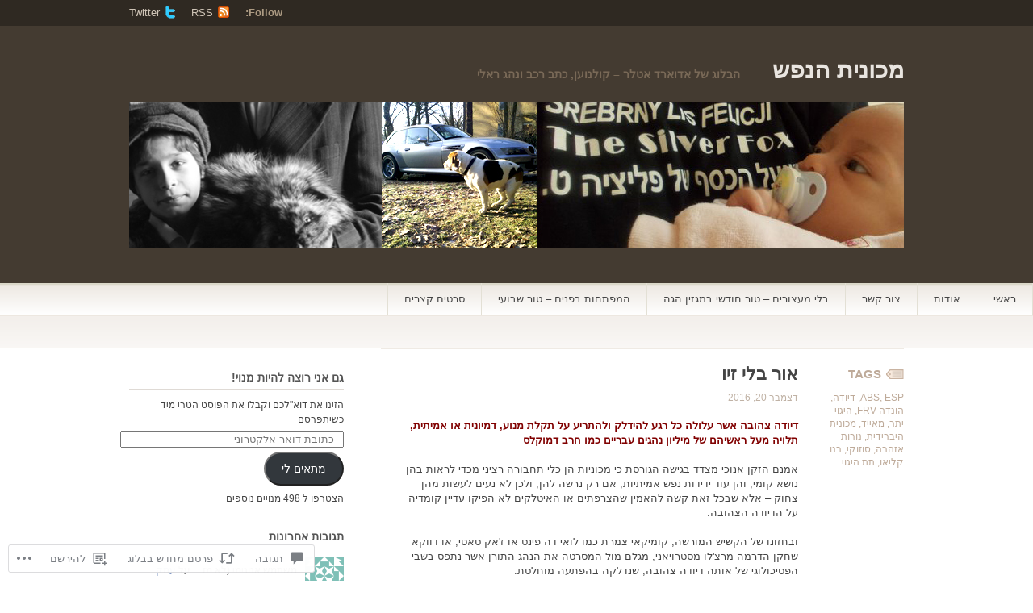

--- FILE ---
content_type: text/html; charset=UTF-8
request_url: https://edwardetler.com/2016/12/20/%D7%90%D7%95%D7%A8-%D7%91%D7%9C%D7%99-%D7%96%D7%99%D7%95/
body_size: 54412
content:
<!DOCTYPE html PUBLIC "-//W3C//DTD XHTML 1.1//EN" "http://www.w3.org/TR/xhtml11/DTD/xhtml11.dtd">
<html xmlns="http://www.w3.org/1999/xhtml" dir="rtl" lang="he-IL">
<head profile="http://gmpg.org/xfn/11">
<meta http-equiv="Content-Type" content="text/html; charset=UTF-8" />
<title>אור בלי זיו | מכונית הנפש</title>
<!--[if lt IE 8]>
<link rel="stylesheet" type="text/css" media="screen" href="https://s0.wp.com/wp-content/themes/pub/titan/stylesheets/ie.css?m=1276192024i" />
<![endif]-->
<!--[if lte IE 7]>
<script type="text/javascript" src="https://s0.wp.com/wp-content/themes/pub/titan/javascripts/nav.js?m=1315596887i"></script>
<![endif]-->
<link rel="pingback" href="https://edwardetler.com/xmlrpc.php" />
<meta name='robots' content='max-image-preview:large' />
<meta name="google-site-verification" content="https://eteksty.wordpress.com/wp-admin/tools.php" />
<meta name="msvalidate.01" content="https://eteksty.wordpress.com/wp-admin/tools.php" />
<meta name="p:domain_verify" content="https://eteksty.wordpress.com/wp-admin/tools.php" />
<meta name="yandex-verification" content="https://eteksty.wordpress.com/wp-admin/tools.php" />

<!-- Async WordPress.com Remote Login -->
<script id="wpcom_remote_login_js">
var wpcom_remote_login_extra_auth = '';
function wpcom_remote_login_remove_dom_node_id( element_id ) {
	var dom_node = document.getElementById( element_id );
	if ( dom_node ) { dom_node.parentNode.removeChild( dom_node ); }
}
function wpcom_remote_login_remove_dom_node_classes( class_name ) {
	var dom_nodes = document.querySelectorAll( '.' + class_name );
	for ( var i = 0; i < dom_nodes.length; i++ ) {
		dom_nodes[ i ].parentNode.removeChild( dom_nodes[ i ] );
	}
}
function wpcom_remote_login_final_cleanup() {
	wpcom_remote_login_remove_dom_node_classes( "wpcom_remote_login_msg" );
	wpcom_remote_login_remove_dom_node_id( "wpcom_remote_login_key" );
	wpcom_remote_login_remove_dom_node_id( "wpcom_remote_login_validate" );
	wpcom_remote_login_remove_dom_node_id( "wpcom_remote_login_js" );
	wpcom_remote_login_remove_dom_node_id( "wpcom_request_access_iframe" );
	wpcom_remote_login_remove_dom_node_id( "wpcom_request_access_styles" );
}

// Watch for messages back from the remote login
window.addEventListener( "message", function( e ) {
	if ( e.origin === "https://r-login.wordpress.com" ) {
		var data = {};
		try {
			data = JSON.parse( e.data );
		} catch( e ) {
			wpcom_remote_login_final_cleanup();
			return;
		}

		if ( data.msg === 'LOGIN' ) {
			// Clean up the login check iframe
			wpcom_remote_login_remove_dom_node_id( "wpcom_remote_login_key" );

			var id_regex = new RegExp( /^[0-9]+$/ );
			var token_regex = new RegExp( /^.*|.*|.*$/ );
			if (
				token_regex.test( data.token )
				&& id_regex.test( data.wpcomid )
			) {
				// We have everything we need to ask for a login
				var script = document.createElement( "script" );
				script.setAttribute( "id", "wpcom_remote_login_validate" );
				script.src = '/remote-login.php?wpcom_remote_login=validate'
					+ '&wpcomid=' + data.wpcomid
					+ '&token=' + encodeURIComponent( data.token )
					+ '&host=' + window.location.protocol
					+ '//' + window.location.hostname
					+ '&postid=3403'
					+ '&is_singular=1';
				document.body.appendChild( script );
			}

			return;
		}

		// Safari ITP, not logged in, so redirect
		if ( data.msg === 'LOGIN-REDIRECT' ) {
			window.location = 'https://wordpress.com/log-in?redirect_to=' + window.location.href;
			return;
		}

		// Safari ITP, storage access failed, remove the request
		if ( data.msg === 'LOGIN-REMOVE' ) {
			var css_zap = 'html { -webkit-transition: margin-top 1s; transition: margin-top 1s; } /* 9001 */ html { margin-top: 0 !important; } * html body { margin-top: 0 !important; } @media screen and ( max-width: 782px ) { html { margin-top: 0 !important; } * html body { margin-top: 0 !important; } }';
			var style_zap = document.createElement( 'style' );
			style_zap.type = 'text/css';
			style_zap.appendChild( document.createTextNode( css_zap ) );
			document.body.appendChild( style_zap );

			var e = document.getElementById( 'wpcom_request_access_iframe' );
			e.parentNode.removeChild( e );

			document.cookie = 'wordpress_com_login_access=denied; path=/; max-age=31536000';

			return;
		}

		// Safari ITP
		if ( data.msg === 'REQUEST_ACCESS' ) {
			console.log( 'request access: safari' );

			// Check ITP iframe enable/disable knob
			if ( wpcom_remote_login_extra_auth !== 'safari_itp_iframe' ) {
				return;
			}

			// If we are in a "private window" there is no ITP.
			var private_window = false;
			try {
				var opendb = window.openDatabase( null, null, null, null );
			} catch( e ) {
				private_window = true;
			}

			if ( private_window ) {
				console.log( 'private window' );
				return;
			}

			var iframe = document.createElement( 'iframe' );
			iframe.id = 'wpcom_request_access_iframe';
			iframe.setAttribute( 'scrolling', 'no' );
			iframe.setAttribute( 'sandbox', 'allow-storage-access-by-user-activation allow-scripts allow-same-origin allow-top-navigation-by-user-activation' );
			iframe.src = 'https://r-login.wordpress.com/remote-login.php?wpcom_remote_login=request_access&origin=' + encodeURIComponent( data.origin ) + '&wpcomid=' + encodeURIComponent( data.wpcomid );

			var css = 'html { -webkit-transition: margin-top 1s; transition: margin-top 1s; } /* 9001 */ html { margin-top: 46px !important; } * html body { margin-top: 46px !important; } @media screen and ( max-width: 660px ) { html { margin-top: 71px !important; } * html body { margin-top: 71px !important; } #wpcom_request_access_iframe { display: block; height: 71px !important; } } #wpcom_request_access_iframe { border: 0px; height: 46px; position: fixed; top: 0; left: 0; width: 100%; min-width: 100%; z-index: 99999; background: #23282d; } ';

			var style = document.createElement( 'style' );
			style.type = 'text/css';
			style.id = 'wpcom_request_access_styles';
			style.appendChild( document.createTextNode( css ) );
			document.body.appendChild( style );

			document.body.appendChild( iframe );
		}

		if ( data.msg === 'DONE' ) {
			wpcom_remote_login_final_cleanup();
		}
	}
}, false );

// Inject the remote login iframe after the page has had a chance to load
// more critical resources
window.addEventListener( "DOMContentLoaded", function( e ) {
	var iframe = document.createElement( "iframe" );
	iframe.style.display = "none";
	iframe.setAttribute( "scrolling", "no" );
	iframe.setAttribute( "id", "wpcom_remote_login_key" );
	iframe.src = "https://r-login.wordpress.com/remote-login.php"
		+ "?wpcom_remote_login=key"
		+ "&origin=aHR0cHM6Ly9lZHdhcmRldGxlci5jb20%3D"
		+ "&wpcomid=20463536"
		+ "&time=" + Math.floor( Date.now() / 1000 );
	document.body.appendChild( iframe );
}, false );
</script>
<link rel='dns-prefetch' href='//widgets.wp.com' />
<link rel='dns-prefetch' href='//s0.wp.com' />
<link rel="alternate" type="application/rss+xml" title="מכונית הנפש &laquo; פיד‏" href="https://edwardetler.com/feed/" />
<link rel="alternate" type="application/rss+xml" title="מכונית הנפש &laquo; פיד תגובות‏" href="https://edwardetler.com/comments/feed/" />
<link rel="alternate" type="application/rss+xml" title="מכונית הנפש &laquo; פיד תגובות של אור בלי זיו" href="https://edwardetler.com/2016/12/20/%d7%90%d7%95%d7%a8-%d7%91%d7%9c%d7%99-%d7%96%d7%99%d7%95/feed/" />
	<script type="text/javascript">
		/* <![CDATA[ */
		function addLoadEvent(func) {
			var oldonload = window.onload;
			if (typeof window.onload != 'function') {
				window.onload = func;
			} else {
				window.onload = function () {
					oldonload();
					func();
				}
			}
		}
		/* ]]> */
	</script>
	<link crossorigin='anonymous' rel='stylesheet' id='all-css-0-1' href='/wp-content/mu-plugins/likes/rtl/jetpack-likes-rtl.css?m=1743883414i&cssminify=yes' type='text/css' media='all' />
<style id='wp-emoji-styles-inline-css'>

	img.wp-smiley, img.emoji {
		display: inline !important;
		border: none !important;
		box-shadow: none !important;
		height: 1em !important;
		width: 1em !important;
		margin: 0 0.07em !important;
		vertical-align: -0.1em !important;
		background: none !important;
		padding: 0 !important;
	}
/*# sourceURL=wp-emoji-styles-inline-css */
</style>
<link rel='stylesheet' id='wp-block-library-rtl-css' href='/wp-content/plugins/gutenberg-core/v22.2.0/build/styles/block-library/style-rtl.css?m=1764855221i&#038;ver=22.2.0' media='all' />
<style id='wp-block-library-inline-css'>
.has-text-align-justify {
	text-align:justify;
}
.has-text-align-justify{text-align:justify;}

/*# sourceURL=wp-block-library-inline-css */
</style><style id='global-styles-inline-css'>
:root{--wp--preset--aspect-ratio--square: 1;--wp--preset--aspect-ratio--4-3: 4/3;--wp--preset--aspect-ratio--3-4: 3/4;--wp--preset--aspect-ratio--3-2: 3/2;--wp--preset--aspect-ratio--2-3: 2/3;--wp--preset--aspect-ratio--16-9: 16/9;--wp--preset--aspect-ratio--9-16: 9/16;--wp--preset--color--black: #000000;--wp--preset--color--cyan-bluish-gray: #abb8c3;--wp--preset--color--white: #ffffff;--wp--preset--color--pale-pink: #f78da7;--wp--preset--color--vivid-red: #cf2e2e;--wp--preset--color--luminous-vivid-orange: #ff6900;--wp--preset--color--luminous-vivid-amber: #fcb900;--wp--preset--color--light-green-cyan: #7bdcb5;--wp--preset--color--vivid-green-cyan: #00d084;--wp--preset--color--pale-cyan-blue: #8ed1fc;--wp--preset--color--vivid-cyan-blue: #0693e3;--wp--preset--color--vivid-purple: #9b51e0;--wp--preset--gradient--vivid-cyan-blue-to-vivid-purple: linear-gradient(135deg,rgb(6,147,227) 0%,rgb(155,81,224) 100%);--wp--preset--gradient--light-green-cyan-to-vivid-green-cyan: linear-gradient(135deg,rgb(122,220,180) 0%,rgb(0,208,130) 100%);--wp--preset--gradient--luminous-vivid-amber-to-luminous-vivid-orange: linear-gradient(135deg,rgb(252,185,0) 0%,rgb(255,105,0) 100%);--wp--preset--gradient--luminous-vivid-orange-to-vivid-red: linear-gradient(135deg,rgb(255,105,0) 0%,rgb(207,46,46) 100%);--wp--preset--gradient--very-light-gray-to-cyan-bluish-gray: linear-gradient(135deg,rgb(238,238,238) 0%,rgb(169,184,195) 100%);--wp--preset--gradient--cool-to-warm-spectrum: linear-gradient(135deg,rgb(74,234,220) 0%,rgb(151,120,209) 20%,rgb(207,42,186) 40%,rgb(238,44,130) 60%,rgb(251,105,98) 80%,rgb(254,248,76) 100%);--wp--preset--gradient--blush-light-purple: linear-gradient(135deg,rgb(255,206,236) 0%,rgb(152,150,240) 100%);--wp--preset--gradient--blush-bordeaux: linear-gradient(135deg,rgb(254,205,165) 0%,rgb(254,45,45) 50%,rgb(107,0,62) 100%);--wp--preset--gradient--luminous-dusk: linear-gradient(135deg,rgb(255,203,112) 0%,rgb(199,81,192) 50%,rgb(65,88,208) 100%);--wp--preset--gradient--pale-ocean: linear-gradient(135deg,rgb(255,245,203) 0%,rgb(182,227,212) 50%,rgb(51,167,181) 100%);--wp--preset--gradient--electric-grass: linear-gradient(135deg,rgb(202,248,128) 0%,rgb(113,206,126) 100%);--wp--preset--gradient--midnight: linear-gradient(135deg,rgb(2,3,129) 0%,rgb(40,116,252) 100%);--wp--preset--font-size--small: 13px;--wp--preset--font-size--medium: 20px;--wp--preset--font-size--large: 36px;--wp--preset--font-size--x-large: 42px;--wp--preset--font-family--albert-sans: 'Albert Sans', sans-serif;--wp--preset--font-family--alegreya: Alegreya, serif;--wp--preset--font-family--arvo: Arvo, serif;--wp--preset--font-family--bodoni-moda: 'Bodoni Moda', serif;--wp--preset--font-family--bricolage-grotesque: 'Bricolage Grotesque', sans-serif;--wp--preset--font-family--cabin: Cabin, sans-serif;--wp--preset--font-family--chivo: Chivo, sans-serif;--wp--preset--font-family--commissioner: Commissioner, sans-serif;--wp--preset--font-family--cormorant: Cormorant, serif;--wp--preset--font-family--courier-prime: 'Courier Prime', monospace;--wp--preset--font-family--crimson-pro: 'Crimson Pro', serif;--wp--preset--font-family--dm-mono: 'DM Mono', monospace;--wp--preset--font-family--dm-sans: 'DM Sans', sans-serif;--wp--preset--font-family--dm-serif-display: 'DM Serif Display', serif;--wp--preset--font-family--domine: Domine, serif;--wp--preset--font-family--eb-garamond: 'EB Garamond', serif;--wp--preset--font-family--epilogue: Epilogue, sans-serif;--wp--preset--font-family--fahkwang: Fahkwang, sans-serif;--wp--preset--font-family--figtree: Figtree, sans-serif;--wp--preset--font-family--fira-sans: 'Fira Sans', sans-serif;--wp--preset--font-family--fjalla-one: 'Fjalla One', sans-serif;--wp--preset--font-family--fraunces: Fraunces, serif;--wp--preset--font-family--gabarito: Gabarito, system-ui;--wp--preset--font-family--ibm-plex-mono: 'IBM Plex Mono', monospace;--wp--preset--font-family--ibm-plex-sans: 'IBM Plex Sans', sans-serif;--wp--preset--font-family--ibarra-real-nova: 'Ibarra Real Nova', serif;--wp--preset--font-family--instrument-serif: 'Instrument Serif', serif;--wp--preset--font-family--inter: Inter, sans-serif;--wp--preset--font-family--josefin-sans: 'Josefin Sans', sans-serif;--wp--preset--font-family--jost: Jost, sans-serif;--wp--preset--font-family--libre-baskerville: 'Libre Baskerville', serif;--wp--preset--font-family--libre-franklin: 'Libre Franklin', sans-serif;--wp--preset--font-family--literata: Literata, serif;--wp--preset--font-family--lora: Lora, serif;--wp--preset--font-family--merriweather: Merriweather, serif;--wp--preset--font-family--montserrat: Montserrat, sans-serif;--wp--preset--font-family--newsreader: Newsreader, serif;--wp--preset--font-family--noto-sans-mono: 'Noto Sans Mono', sans-serif;--wp--preset--font-family--nunito: Nunito, sans-serif;--wp--preset--font-family--open-sans: 'Open Sans', sans-serif;--wp--preset--font-family--overpass: Overpass, sans-serif;--wp--preset--font-family--pt-serif: 'PT Serif', serif;--wp--preset--font-family--petrona: Petrona, serif;--wp--preset--font-family--piazzolla: Piazzolla, serif;--wp--preset--font-family--playfair-display: 'Playfair Display', serif;--wp--preset--font-family--plus-jakarta-sans: 'Plus Jakarta Sans', sans-serif;--wp--preset--font-family--poppins: Poppins, sans-serif;--wp--preset--font-family--raleway: Raleway, sans-serif;--wp--preset--font-family--roboto: Roboto, sans-serif;--wp--preset--font-family--roboto-slab: 'Roboto Slab', serif;--wp--preset--font-family--rubik: Rubik, sans-serif;--wp--preset--font-family--rufina: Rufina, serif;--wp--preset--font-family--sora: Sora, sans-serif;--wp--preset--font-family--source-sans-3: 'Source Sans 3', sans-serif;--wp--preset--font-family--source-serif-4: 'Source Serif 4', serif;--wp--preset--font-family--space-mono: 'Space Mono', monospace;--wp--preset--font-family--syne: Syne, sans-serif;--wp--preset--font-family--texturina: Texturina, serif;--wp--preset--font-family--urbanist: Urbanist, sans-serif;--wp--preset--font-family--work-sans: 'Work Sans', sans-serif;--wp--preset--spacing--20: 0.44rem;--wp--preset--spacing--30: 0.67rem;--wp--preset--spacing--40: 1rem;--wp--preset--spacing--50: 1.5rem;--wp--preset--spacing--60: 2.25rem;--wp--preset--spacing--70: 3.38rem;--wp--preset--spacing--80: 5.06rem;--wp--preset--shadow--natural: 6px 6px 9px rgba(0, 0, 0, 0.2);--wp--preset--shadow--deep: 12px 12px 50px rgba(0, 0, 0, 0.4);--wp--preset--shadow--sharp: 6px 6px 0px rgba(0, 0, 0, 0.2);--wp--preset--shadow--outlined: 6px 6px 0px -3px rgb(255, 255, 255), 6px 6px rgb(0, 0, 0);--wp--preset--shadow--crisp: 6px 6px 0px rgb(0, 0, 0);}:where(.is-layout-flex){gap: 0.5em;}:where(.is-layout-grid){gap: 0.5em;}body .is-layout-flex{display: flex;}.is-layout-flex{flex-wrap: wrap;align-items: center;}.is-layout-flex > :is(*, div){margin: 0;}body .is-layout-grid{display: grid;}.is-layout-grid > :is(*, div){margin: 0;}:where(.wp-block-columns.is-layout-flex){gap: 2em;}:where(.wp-block-columns.is-layout-grid){gap: 2em;}:where(.wp-block-post-template.is-layout-flex){gap: 1.25em;}:where(.wp-block-post-template.is-layout-grid){gap: 1.25em;}.has-black-color{color: var(--wp--preset--color--black) !important;}.has-cyan-bluish-gray-color{color: var(--wp--preset--color--cyan-bluish-gray) !important;}.has-white-color{color: var(--wp--preset--color--white) !important;}.has-pale-pink-color{color: var(--wp--preset--color--pale-pink) !important;}.has-vivid-red-color{color: var(--wp--preset--color--vivid-red) !important;}.has-luminous-vivid-orange-color{color: var(--wp--preset--color--luminous-vivid-orange) !important;}.has-luminous-vivid-amber-color{color: var(--wp--preset--color--luminous-vivid-amber) !important;}.has-light-green-cyan-color{color: var(--wp--preset--color--light-green-cyan) !important;}.has-vivid-green-cyan-color{color: var(--wp--preset--color--vivid-green-cyan) !important;}.has-pale-cyan-blue-color{color: var(--wp--preset--color--pale-cyan-blue) !important;}.has-vivid-cyan-blue-color{color: var(--wp--preset--color--vivid-cyan-blue) !important;}.has-vivid-purple-color{color: var(--wp--preset--color--vivid-purple) !important;}.has-black-background-color{background-color: var(--wp--preset--color--black) !important;}.has-cyan-bluish-gray-background-color{background-color: var(--wp--preset--color--cyan-bluish-gray) !important;}.has-white-background-color{background-color: var(--wp--preset--color--white) !important;}.has-pale-pink-background-color{background-color: var(--wp--preset--color--pale-pink) !important;}.has-vivid-red-background-color{background-color: var(--wp--preset--color--vivid-red) !important;}.has-luminous-vivid-orange-background-color{background-color: var(--wp--preset--color--luminous-vivid-orange) !important;}.has-luminous-vivid-amber-background-color{background-color: var(--wp--preset--color--luminous-vivid-amber) !important;}.has-light-green-cyan-background-color{background-color: var(--wp--preset--color--light-green-cyan) !important;}.has-vivid-green-cyan-background-color{background-color: var(--wp--preset--color--vivid-green-cyan) !important;}.has-pale-cyan-blue-background-color{background-color: var(--wp--preset--color--pale-cyan-blue) !important;}.has-vivid-cyan-blue-background-color{background-color: var(--wp--preset--color--vivid-cyan-blue) !important;}.has-vivid-purple-background-color{background-color: var(--wp--preset--color--vivid-purple) !important;}.has-black-border-color{border-color: var(--wp--preset--color--black) !important;}.has-cyan-bluish-gray-border-color{border-color: var(--wp--preset--color--cyan-bluish-gray) !important;}.has-white-border-color{border-color: var(--wp--preset--color--white) !important;}.has-pale-pink-border-color{border-color: var(--wp--preset--color--pale-pink) !important;}.has-vivid-red-border-color{border-color: var(--wp--preset--color--vivid-red) !important;}.has-luminous-vivid-orange-border-color{border-color: var(--wp--preset--color--luminous-vivid-orange) !important;}.has-luminous-vivid-amber-border-color{border-color: var(--wp--preset--color--luminous-vivid-amber) !important;}.has-light-green-cyan-border-color{border-color: var(--wp--preset--color--light-green-cyan) !important;}.has-vivid-green-cyan-border-color{border-color: var(--wp--preset--color--vivid-green-cyan) !important;}.has-pale-cyan-blue-border-color{border-color: var(--wp--preset--color--pale-cyan-blue) !important;}.has-vivid-cyan-blue-border-color{border-color: var(--wp--preset--color--vivid-cyan-blue) !important;}.has-vivid-purple-border-color{border-color: var(--wp--preset--color--vivid-purple) !important;}.has-vivid-cyan-blue-to-vivid-purple-gradient-background{background: var(--wp--preset--gradient--vivid-cyan-blue-to-vivid-purple) !important;}.has-light-green-cyan-to-vivid-green-cyan-gradient-background{background: var(--wp--preset--gradient--light-green-cyan-to-vivid-green-cyan) !important;}.has-luminous-vivid-amber-to-luminous-vivid-orange-gradient-background{background: var(--wp--preset--gradient--luminous-vivid-amber-to-luminous-vivid-orange) !important;}.has-luminous-vivid-orange-to-vivid-red-gradient-background{background: var(--wp--preset--gradient--luminous-vivid-orange-to-vivid-red) !important;}.has-very-light-gray-to-cyan-bluish-gray-gradient-background{background: var(--wp--preset--gradient--very-light-gray-to-cyan-bluish-gray) !important;}.has-cool-to-warm-spectrum-gradient-background{background: var(--wp--preset--gradient--cool-to-warm-spectrum) !important;}.has-blush-light-purple-gradient-background{background: var(--wp--preset--gradient--blush-light-purple) !important;}.has-blush-bordeaux-gradient-background{background: var(--wp--preset--gradient--blush-bordeaux) !important;}.has-luminous-dusk-gradient-background{background: var(--wp--preset--gradient--luminous-dusk) !important;}.has-pale-ocean-gradient-background{background: var(--wp--preset--gradient--pale-ocean) !important;}.has-electric-grass-gradient-background{background: var(--wp--preset--gradient--electric-grass) !important;}.has-midnight-gradient-background{background: var(--wp--preset--gradient--midnight) !important;}.has-small-font-size{font-size: var(--wp--preset--font-size--small) !important;}.has-medium-font-size{font-size: var(--wp--preset--font-size--medium) !important;}.has-large-font-size{font-size: var(--wp--preset--font-size--large) !important;}.has-x-large-font-size{font-size: var(--wp--preset--font-size--x-large) !important;}.has-albert-sans-font-family{font-family: var(--wp--preset--font-family--albert-sans) !important;}.has-alegreya-font-family{font-family: var(--wp--preset--font-family--alegreya) !important;}.has-arvo-font-family{font-family: var(--wp--preset--font-family--arvo) !important;}.has-bodoni-moda-font-family{font-family: var(--wp--preset--font-family--bodoni-moda) !important;}.has-bricolage-grotesque-font-family{font-family: var(--wp--preset--font-family--bricolage-grotesque) !important;}.has-cabin-font-family{font-family: var(--wp--preset--font-family--cabin) !important;}.has-chivo-font-family{font-family: var(--wp--preset--font-family--chivo) !important;}.has-commissioner-font-family{font-family: var(--wp--preset--font-family--commissioner) !important;}.has-cormorant-font-family{font-family: var(--wp--preset--font-family--cormorant) !important;}.has-courier-prime-font-family{font-family: var(--wp--preset--font-family--courier-prime) !important;}.has-crimson-pro-font-family{font-family: var(--wp--preset--font-family--crimson-pro) !important;}.has-dm-mono-font-family{font-family: var(--wp--preset--font-family--dm-mono) !important;}.has-dm-sans-font-family{font-family: var(--wp--preset--font-family--dm-sans) !important;}.has-dm-serif-display-font-family{font-family: var(--wp--preset--font-family--dm-serif-display) !important;}.has-domine-font-family{font-family: var(--wp--preset--font-family--domine) !important;}.has-eb-garamond-font-family{font-family: var(--wp--preset--font-family--eb-garamond) !important;}.has-epilogue-font-family{font-family: var(--wp--preset--font-family--epilogue) !important;}.has-fahkwang-font-family{font-family: var(--wp--preset--font-family--fahkwang) !important;}.has-figtree-font-family{font-family: var(--wp--preset--font-family--figtree) !important;}.has-fira-sans-font-family{font-family: var(--wp--preset--font-family--fira-sans) !important;}.has-fjalla-one-font-family{font-family: var(--wp--preset--font-family--fjalla-one) !important;}.has-fraunces-font-family{font-family: var(--wp--preset--font-family--fraunces) !important;}.has-gabarito-font-family{font-family: var(--wp--preset--font-family--gabarito) !important;}.has-ibm-plex-mono-font-family{font-family: var(--wp--preset--font-family--ibm-plex-mono) !important;}.has-ibm-plex-sans-font-family{font-family: var(--wp--preset--font-family--ibm-plex-sans) !important;}.has-ibarra-real-nova-font-family{font-family: var(--wp--preset--font-family--ibarra-real-nova) !important;}.has-instrument-serif-font-family{font-family: var(--wp--preset--font-family--instrument-serif) !important;}.has-inter-font-family{font-family: var(--wp--preset--font-family--inter) !important;}.has-josefin-sans-font-family{font-family: var(--wp--preset--font-family--josefin-sans) !important;}.has-jost-font-family{font-family: var(--wp--preset--font-family--jost) !important;}.has-libre-baskerville-font-family{font-family: var(--wp--preset--font-family--libre-baskerville) !important;}.has-libre-franklin-font-family{font-family: var(--wp--preset--font-family--libre-franklin) !important;}.has-literata-font-family{font-family: var(--wp--preset--font-family--literata) !important;}.has-lora-font-family{font-family: var(--wp--preset--font-family--lora) !important;}.has-merriweather-font-family{font-family: var(--wp--preset--font-family--merriweather) !important;}.has-montserrat-font-family{font-family: var(--wp--preset--font-family--montserrat) !important;}.has-newsreader-font-family{font-family: var(--wp--preset--font-family--newsreader) !important;}.has-noto-sans-mono-font-family{font-family: var(--wp--preset--font-family--noto-sans-mono) !important;}.has-nunito-font-family{font-family: var(--wp--preset--font-family--nunito) !important;}.has-open-sans-font-family{font-family: var(--wp--preset--font-family--open-sans) !important;}.has-overpass-font-family{font-family: var(--wp--preset--font-family--overpass) !important;}.has-pt-serif-font-family{font-family: var(--wp--preset--font-family--pt-serif) !important;}.has-petrona-font-family{font-family: var(--wp--preset--font-family--petrona) !important;}.has-piazzolla-font-family{font-family: var(--wp--preset--font-family--piazzolla) !important;}.has-playfair-display-font-family{font-family: var(--wp--preset--font-family--playfair-display) !important;}.has-plus-jakarta-sans-font-family{font-family: var(--wp--preset--font-family--plus-jakarta-sans) !important;}.has-poppins-font-family{font-family: var(--wp--preset--font-family--poppins) !important;}.has-raleway-font-family{font-family: var(--wp--preset--font-family--raleway) !important;}.has-roboto-font-family{font-family: var(--wp--preset--font-family--roboto) !important;}.has-roboto-slab-font-family{font-family: var(--wp--preset--font-family--roboto-slab) !important;}.has-rubik-font-family{font-family: var(--wp--preset--font-family--rubik) !important;}.has-rufina-font-family{font-family: var(--wp--preset--font-family--rufina) !important;}.has-sora-font-family{font-family: var(--wp--preset--font-family--sora) !important;}.has-source-sans-3-font-family{font-family: var(--wp--preset--font-family--source-sans-3) !important;}.has-source-serif-4-font-family{font-family: var(--wp--preset--font-family--source-serif-4) !important;}.has-space-mono-font-family{font-family: var(--wp--preset--font-family--space-mono) !important;}.has-syne-font-family{font-family: var(--wp--preset--font-family--syne) !important;}.has-texturina-font-family{font-family: var(--wp--preset--font-family--texturina) !important;}.has-urbanist-font-family{font-family: var(--wp--preset--font-family--urbanist) !important;}.has-work-sans-font-family{font-family: var(--wp--preset--font-family--work-sans) !important;}
/*# sourceURL=global-styles-inline-css */
</style>

<style id='classic-theme-styles-inline-css'>
/*! This file is auto-generated */
.wp-block-button__link{color:#fff;background-color:#32373c;border-radius:9999px;box-shadow:none;text-decoration:none;padding:calc(.667em + 2px) calc(1.333em + 2px);font-size:1.125em}.wp-block-file__button{background:#32373c;color:#fff;text-decoration:none}
/*# sourceURL=/wp-includes/css/classic-themes.min.css */
</style>
<link crossorigin='anonymous' rel='stylesheet' id='all-css-6-1' href='/_static/??-eJx9jksOwjAMRC9EMP/PAnEUlKQWpMRJFDvt9XFVsQHExpJn5tkDYzE+J8EkQM2U2O4hMfhcUXUqVkAThF2wGJE0tvTMC/iNjUUZ41ypyGx0Umhk5KEg/+N6lGL906g0n5gNoJzT27wNmLpcwTbJZEWC/8KAqwfXQuxgwOr0tYpTZ/7cl1XiVOhKl/XxcNqudvvzpn8BNdNlbg==&cssminify=yes' type='text/css' media='all' />
<link rel='stylesheet' id='verbum-gutenberg-css-css' href='https://widgets.wp.com/verbum-block-editor/block-editor.css?ver=1738686361' media='all' />
<link crossorigin='anonymous' rel='stylesheet' id='all-css-8-1' href='/_static/??-eJx9i90KwjAMRl/IGMaGPxfis3Qlq5U0KW3K8O2teDMRdvedj3NwzeBVjMTQHpSoYm4zWjQnWO3FdPS1HnBPi+K/KqzZa/oLUoPMLUSpWGhmDX0G7BYW480FHffiQAqs3llU+QFY2MXySe/pNpyn4XQdx+nyfAM5BFHb&cssminify=yes' type='text/css' media='all' />
<link crossorigin='anonymous' rel='stylesheet' id='print-css-9-1' href='/wp-content/mu-plugins/global-print/rtl/global-print-rtl.css?m=1465851035i&cssminify=yes' type='text/css' media='print' />
<style id='jetpack-global-styles-frontend-style-inline-css'>
:root { --font-headings: unset; --font-base: unset; --font-headings-default: -apple-system,BlinkMacSystemFont,"Segoe UI",Roboto,Oxygen-Sans,Ubuntu,Cantarell,"Helvetica Neue",sans-serif; --font-base-default: -apple-system,BlinkMacSystemFont,"Segoe UI",Roboto,Oxygen-Sans,Ubuntu,Cantarell,"Helvetica Neue",sans-serif;}
/*# sourceURL=jetpack-global-styles-frontend-style-inline-css */
</style>
<link crossorigin='anonymous' rel='stylesheet' id='all-css-12-1' href='/_static/??-eJyNjcEKwjAQRH/IuFQj9SJ+isQkJKmbbOhuEP/etHgpgngZ3sBjBp5VWSrii0BuqmILqTBMXqqxj0+HTLSEa+gZOJrZO+Pca8VUwt4y7+D/pVsqFphsMqiQAvGmfK1J9Ln/Rg2zIASke1c7/hC30jVfhvF0PJz1OOjpDfXKWag=&cssminify=yes' type='text/css' media='all' />
<script type="text/javascript" id="wpcom-actionbar-placeholder-js-extra">
/* <![CDATA[ */
var actionbardata = {"siteID":"20463536","postID":"3403","siteURL":"https://edwardetler.com","xhrURL":"https://edwardetler.com/wp-admin/admin-ajax.php","nonce":"790e1839d9","isLoggedIn":"","statusMessage":"","subsEmailDefault":"instantly","proxyScriptUrl":"https://s0.wp.com/wp-content/js/wpcom-proxy-request.js?m=1513050504i&amp;ver=20211021","shortlink":"https://wp.me/p1nRv2-ST","i18n":{"followedText":"\u05de\u05e2\u05db\u05e9\u05d9\u05d5, \u05e4\u05d5\u05e1\u05d8\u05d9\u05dd \u05d7\u05d3\u05e9\u05d9\u05dd \u05de\u05d0\u05ea\u05e8 \u05d6\u05d4 \u05d9\u05d5\u05e4\u05d9\u05e2\u05d5 \u05d1-\u003Ca href=\"https://wordpress.com/reader\"\u003EReader\u003C/a\u003E \u05e9\u05dc\u05da","foldBar":"\u05e6\u05de\u05e6\u05d5\u05dd \u05e1\u05e8\u05d2\u05dc \u05d6\u05d4","unfoldBar":"\u05d4\u05e8\u05d7\u05d1\u05ea \u05e1\u05e8\u05d2\u05dc \u05d6\u05d4","shortLinkCopied":"\u05e7\u05d9\u05e9\u05d5\u05e8 \u05e7\u05e6\u05e8 \u05d4\u05d5\u05e2\u05ea\u05e7 \u05dc\u05dc\u05d5\u05d7."}};
//# sourceURL=wpcom-actionbar-placeholder-js-extra
/* ]]> */
</script>
<script type="text/javascript" id="jetpack-mu-wpcom-settings-js-before">
/* <![CDATA[ */
var JETPACK_MU_WPCOM_SETTINGS = {"assetsUrl":"https://s0.wp.com/wp-content/mu-plugins/jetpack-mu-wpcom-plugin/moon/jetpack_vendor/automattic/jetpack-mu-wpcom/src/build/"};
//# sourceURL=jetpack-mu-wpcom-settings-js-before
/* ]]> */
</script>
<script crossorigin='anonymous' type='text/javascript'  src='/wp-content/js/rlt-proxy.js?m=1720530689i'></script>
<script type="text/javascript" id="rlt-proxy-js-after">
/* <![CDATA[ */
	rltInitialize( {"token":null,"iframeOrigins":["https:\/\/widgets.wp.com"]} );
//# sourceURL=rlt-proxy-js-after
/* ]]> */
</script>
<link rel="EditURI" type="application/rsd+xml" title="RSD" href="https://eteksty.wordpress.com/xmlrpc.php?rsd" />
<link rel="stylesheet" href="https://s0.wp.com/wp-content/themes/pub/titan/rtl.css?m=1323834012" type="text/css" media="screen" /><meta name="generator" content="WordPress.com" />
<link rel="canonical" href="https://edwardetler.com/2016/12/20/%d7%90%d7%95%d7%a8-%d7%91%d7%9c%d7%99-%d7%96%d7%99%d7%95/" />
<link rel='shortlink' href='https://wp.me/p1nRv2-ST' />
<link rel="alternate" type="application/json+oembed" href="https://public-api.wordpress.com/oembed/?format=json&amp;url=https%3A%2F%2Fedwardetler.com%2F2016%2F12%2F20%2F%25d7%2590%25d7%2595%25d7%25a8-%25d7%2591%25d7%259c%25d7%2599-%25d7%2596%25d7%2599%25d7%2595%2F&amp;for=wpcom-auto-discovery" /><link rel="alternate" type="application/xml+oembed" href="https://public-api.wordpress.com/oembed/?format=xml&amp;url=https%3A%2F%2Fedwardetler.com%2F2016%2F12%2F20%2F%25d7%2590%25d7%2595%25d7%25a8-%25d7%2591%25d7%259c%25d7%2599-%25d7%2596%25d7%2599%25d7%2595%2F&amp;for=wpcom-auto-discovery" />
<!-- Jetpack Open Graph Tags -->
<meta property="og:type" content="article" />
<meta property="og:title" content="אור בלי זיו" />
<meta property="og:url" content="https://edwardetler.com/2016/12/20/%d7%90%d7%95%d7%a8-%d7%91%d7%9c%d7%99-%d7%96%d7%99%d7%95/" />
<meta property="og:description" content="דיודה צהובה אשר עלולה כל רגע להידלק ולהתריע על תקלת מנוע, דמיונית או אמיתית, תלויה מעל ראשיהם של מיליון נהגים עבריים כמו חרב דמוקלס אמנם הזקן אנוכי מצדד בגישה הגורסת כי מכוניות הן כלי תחבורה רציני …" />
<meta property="article:published_time" content="2016-12-20T21:11:14+00:00" />
<meta property="article:modified_time" content="2016-12-20T21:11:37+00:00" />
<meta property="og:site_name" content="מכונית הנפש" />
<meta property="og:image" content="https://edwardetler.com/wp-content/uploads/2016/12/kontrolka-d.jpg" />
<meta property="og:image:width" content="1200" />
<meta property="og:image:height" content="796" />
<meta property="og:image:alt" content="kontrolka-d" />
<meta property="og:locale" content="he_IL" />
<meta property="article:publisher" content="https://www.facebook.com/WordPresscom" />
<meta name="twitter:text:title" content="אור בלי זיו" />
<meta name="twitter:image" content="https://edwardetler.com/wp-content/uploads/2016/12/kontrolka-d.jpg?w=640" />
<meta name="twitter:image:alt" content="kontrolka-d" />
<meta name="twitter:card" content="summary_large_image" />

<!-- End Jetpack Open Graph Tags -->
<link rel="shortcut icon" type="image/x-icon" href="https://secure.gravatar.com/blavatar/f32ed5bad1b2c3422475dc89baeaaca5c267d5f986ec2ccfa247ca114c684d0f?s=32" sizes="16x16" />
<link rel="icon" type="image/x-icon" href="https://secure.gravatar.com/blavatar/f32ed5bad1b2c3422475dc89baeaaca5c267d5f986ec2ccfa247ca114c684d0f?s=32" sizes="16x16" />
<link rel="apple-touch-icon" href="https://secure.gravatar.com/blavatar/f32ed5bad1b2c3422475dc89baeaaca5c267d5f986ec2ccfa247ca114c684d0f?s=114" />
<link rel='openid.server' href='https://edwardetler.com/?openidserver=1' />
<link rel='openid.delegate' href='https://edwardetler.com/' />
<link rel="search" type="application/opensearchdescription+xml" href="https://edwardetler.com/osd.xml" title="מכונית הנפש" />
<link rel="search" type="application/opensearchdescription+xml" href="https://s1.wp.com/opensearch.xml" title="WordPress.com" />
<meta name="theme-color" content="#ffffff" />
<style type="text/css">.recentcomments a{display:inline !important;padding:0 !important;margin:0 !important;}</style>		<style type="text/css">
			.recentcomments a {
				display: inline !important;
				padding: 0 !important;
				margin: 0 !important;
			}

			table.recentcommentsavatartop img.avatar, table.recentcommentsavatarend img.avatar {
				border: 0px;
				margin: 0;
			}

			table.recentcommentsavatartop a, table.recentcommentsavatarend a {
				border: 0px !important;
				background-color: transparent !important;
			}

			td.recentcommentsavatarend, td.recentcommentsavatartop {
				padding: 0px 0px 1px 0px;
				margin: 0px;
			}

			td.recentcommentstextend {
				border: none !important;
				padding: 0px 0px 2px 10px;
			}

			.rtl td.recentcommentstextend {
				padding: 0px 10px 2px 0px;
			}

			td.recentcommentstexttop {
				border: none;
				padding: 0px 0px 0px 10px;
			}

			.rtl td.recentcommentstexttop {
				padding: 0px 10px 0px 0px;
			}
		</style>
		<meta name="description" content="דיודה צהובה אשר עלולה כל רגע להידלק ולהתריע על תקלת מנוע, דמיונית או אמיתית, תלויה מעל ראשיהם של מיליון נהגים עבריים כמו חרב דמוקלס אמנם הזקן אנוכי מצדד בגישה הגורסת כי מכוניות הן כלי תחבורה רציני מכדי לראות בהן נושא קומי, והן עוד ידידות נפש אמיתיות, אם רק נרשה להן, ולכן לא נעים לעשות מהן&hellip;" />
	<style type="text/css">
	#title {
		padding-bottom: 15px;
	}
	#header-image {
		clear: both;
		display: block;
		margin: 0 0 44px;
	}
	</style>
	<style type="text/css" id="custom-background-css">
body.custom-background { background-color: #ffffff; }
</style>
	<link crossorigin='anonymous' rel='stylesheet' id='all-css-0-3' href='/wp-content/mu-plugins/jetpack-plugin/moon/_inc/blocks/swiper.css?m=1752604283i&cssminify=yes' type='text/css' media='all' />
<link rel='stylesheet' id='jetpack-carousel-rtl-css' href='/wp-content/mu-plugins/jetpack-plugin/moon/modules/carousel/jetpack-carousel-rtl.css?m=1753284714i&#038;ver=15.5-a.4' media='all' />
<link crossorigin='anonymous' rel='stylesheet' id='all-css-2-3' href='/wp-content/mu-plugins/jetpack-plugin/moon/_inc/build/subscriptions/subscriptions.min.css?m=1753976312i&cssminify=yes' type='text/css' media='all' />
</head>
<body class="rtl wp-singular post-template-default single single-post postid-3403 single-format-standard custom-background wp-theme-pubtitan customizer-styles-applied jetpack-reblog-enabled">
	<div class="skip-content"><a href="#content">דילוג לתוכן</a></div>

	<div id="header" class="clear">
			<div id="follow">
			<div class="wrapper clear">
				<dl>
					<dt>Follow:</dt>
					<dd><a class="rss" href="https://edwardetler.com/feed/">RSS</a></dd>
										<dd><a class="twitter" href="http://twitter.com/">Twitter</a></dd>
									</dl>
			</div><!--end wrapper-->
		</div><!--end follow-->

		<div class="wrapper">
			<div id="title">
				<a href="https://edwardetler.com/">מכונית הנפש</a>
			</div>

			<div id="description">
				הבלוג של אדוארד אטלר &#8211; קולנוען, כתב רכב ונהג ראלי			</div><!--end description-->

							<a class="home-link" href="https://edwardetler.com/">
					<img id="header-image" src="https://edwardetler.com/wp-content/uploads/2013/01/d791d79cd795d7922013.jpg" width="960" height="180" alt="" />
				</a>
				 	</div><!--end wrapper-->

		<div id="navigation">
				<ul id="nav" class="wrapper">
				<li class="page_item "><a href="https://edwardetler.com/">ראשי</a></li>
							<li class="page_item page-item-2"><a href="https://edwardetler.com/about/">אודות</a></li>
<li class="page_item page-item-1606"><a href="https://edwardetler.com/%d7%a6%d7%95%d7%a8-%d7%a7%d7%a9%d7%a8/">צור קשר</a></li>
								<li class="cat-item cat-item-79347339"><a href="https://edwardetler.com/category/%d7%91%d7%9c%d7%99-%d7%9e%d7%a2%d7%a6%d7%95%d7%a8%d7%99%d7%9d-%d7%98%d7%95%d7%a8-%d7%97%d7%95%d7%93%d7%a9%d7%99-%d7%91%d7%9e%d7%92%d7%96%d7%99%d7%9f-%d7%94%d7%92%d7%94/">בלי מעצורים &#8211; טור חודשי במגזין הגה</a>
</li>
	<li class="cat-item cat-item-601626092"><a href="https://edwardetler.com/category/%d7%94%d7%9e%d7%a4%d7%aa%d7%97%d7%95%d7%aa-%d7%91%d7%a4%d7%a0%d7%99%d7%9d-%d7%98%d7%95%d7%a8-%d7%a9%d7%91%d7%95%d7%a2%d7%99/">המפתחות בפנים &#8211; טור שבועי</a>
</li>
	<li class="cat-item cat-item-7051211"><a href="https://edwardetler.com/category/%d7%a1%d7%a8%d7%98%d7%99%d7%9d-%d7%a7%d7%a6%d7%a8%d7%99%d7%9d/">סרטים קצרים</a>
</li>
			</ul>
		</div><!--end navigation-->
	</div><!--end header-->
	<div class="content-background">
	<div class="wrapper">
		<div class="notice">
				</div><!--end notice-->
		<div id="content">				<div id="post-3403" class="post-3403 post type-post status-publish format-standard hentry category-601626092 tag-abs tag-esp tag-552320131 tag--frv tag-89583615 tag-293333354 tag-225823729 tag-470489693 tag-36695894 tag-92447151 tag-61074463">
			<div class="post-header">
				<div class="tags"><span>Tags</span> <p><a href="https://edwardetler.com/tag/abs/" rel="tag">ABS</a>, <a href="https://edwardetler.com/tag/esp/" rel="tag">ESP</a>, <a href="https://edwardetler.com/tag/%d7%93%d7%99%d7%95%d7%93%d7%94/" rel="tag">דיודה</a>, <a href="https://edwardetler.com/tag/%d7%94%d7%95%d7%a0%d7%93%d7%94-frv/" rel="tag">הונדה FRV</a>, <a href="https://edwardetler.com/tag/%d7%94%d7%99%d7%92%d7%95%d7%99-%d7%99%d7%aa%d7%a8/" rel="tag">היגוי יתר</a>, <a href="https://edwardetler.com/tag/%d7%9e%d7%90%d7%99%d7%99%d7%93/" rel="tag">מאייד</a>, <a href="https://edwardetler.com/tag/%d7%9e%d7%9b%d7%95%d7%a0%d7%99%d7%aa-%d7%94%d7%99%d7%91%d7%a8%d7%99%d7%93%d7%99%d7%aa/" rel="tag">מכונית היברידית</a>, <a href="https://edwardetler.com/tag/%d7%a0%d7%95%d7%a8%d7%95%d7%aa-%d7%90%d7%96%d7%94%d7%a8%d7%94/" rel="tag">נורות אזהרה</a>, <a href="https://edwardetler.com/tag/%d7%a1%d7%95%d7%96%d7%95%d7%a7%d7%99/" rel="tag">סוזוקי</a>, <a href="https://edwardetler.com/tag/%d7%a8%d7%a0%d7%95-%d7%a7%d7%9c%d7%99%d7%90%d7%95/" rel="tag">רנו קליאו</a>, <a href="https://edwardetler.com/tag/%d7%aa%d7%aa-%d7%94%d7%99%d7%92%d7%95%d7%99/" rel="tag">תת היגוי</a></p></div>
				<h1>אור בלי זיו</h1>
				<div class="author">
										דצמבר 20, 2016				</div>
			</div><!--end post header-->
			<div class="entry clear">
								<p><span style="color:#800000;"><strong>דיודה צהובה אשר עלולה כל רגע להידלק ולהתריע על תקלת מנוע, דמיונית או אמיתית, תלויה מעל ראשיהם של מיליון נהגים עבריים כמו חרב דמוקלס</strong></span></p>
<p>אמנם הזקן אנוכי מצדד בגישה הגורסת כי מכוניות הן כלי תחבורה רציני מכדי לראות בהן נושא קומי, והן עוד ידידות נפש אמיתיות, אם רק נרשה להן, ולכן לא נעים לעשות מהן צחוק – אלא שבכל זאת קשה להאמין שהצרפתים או האיטלקים לא הפיקו עדיין קומדיה על הדיודה הצהובה.</p>
<p>ובחזונו של הקשיש המורשה, קומיקאי צמרת כמו לואי דה פינס או ז'אק טאטי, או דווקא שחקן הדרמה מרצ'לו מסטרויאני, מגלם מול המסרטה את הנהג התורן אשר נתפס בשבי הפסיכולוגי של אותה דיודה צהובה, שנדלקה בהפתעה מוחלטת.</p>
<p>מיד בהידלק הסיוט הצהוב, קורבן הדיודה רואה את עצמו נכנס למוסך, שבדלת שלו מותקן חיישן, אשר חיכה בסבלנות כדי להפעיל פעמון המכריז &quot;1,000 שקלים&quot;, &quot;2,000 שקלים&quot; או סכום לא סופי בהמשכים.</p>
<p>המסך של תמונת דמיון זו יורד, והמציאות מתחילה לנקוש בעקביה על רקות הנהג.</p>
<p>מה יהיה, הוא דואג, ובייאושו מחפש קשר פרפסיכולוגי עם הדיודה. &quot;הפסיקי לדלוק, יקירתי&quot;, מנסה הנהג את האסכולה, אך הדיודה אינה מתאימה לשַמש כמדיום, וממשיכה לזרוח על לוח השחור של מד המהירות כמו ירח נצחי בלילה צלול. &quot;למה נפלת דווקא עליי&quot;, ממלמל הנהג.</p>
<p><span style="color:#800000;"><strong>פתאום יש &quot;מצב&quot;</strong></span></p>
<p>הדיודה הדולקת מתחילה להכניס את הנהג לפאניקה מצטברת. הוא עוצר, מכבה מנוע, מחכה רגע ומתניע שוב, וחוזר חלילה, חדור תקווה רְמוּצָה אל מול המציאות, המטיחה בפרצופו פעם אחר פעם את אותה דיודה עיקשת. פתאום יש &quot;מצב&quot;. והמצב הוא שכל דיודות האזהרה מפסיקות לדלוק כאשר המנוע תופס סל&quot;דים, חוץ משתיים: דיודת בלם היד, והדיודה הצהובה ההיא.</p>
<p>הנהג מוריד את ידית הבלם, בעיניו ניצוץ של תקווה מחודשת. אולי יש קשר בין שתי הדיודות, הוא הוגה השערה תמימה. אך כשהוא מדליק מחדש את המנוע, רק הדיודה של בלם היד נכבית, ואילו הצהובונת המאיימת נדלקת, ואף נדמה שהזריחה שלה בוהקת עוד יותר, כאילו המנוולת נהנית מהדרמה שהיא מחוללת.</p>
<p><span style="color:#800000;"><strong>הזיכרון שמאחורי הזיכרון</strong></span></p>
<p>&quot;לא מצאת פראייר&quot;, פונה הנהג לדיודה העוינת בצליל דק של איום, ויוצא לקרב על הנורמליוּת. לבוש באפוד זרחני הוא יוצא מהאוטו, פותח מכסה מנוע, ומפרק מהמצבר שני חוטים עבים – קודם את הפלוס ואחר את המינוס. הוא מחכה כמה רגעים, ואז מרכיב את החוטים חזרה בסדר הפוך, קודם מינוס, אחר כך פלוס.</p>
<p>&quot;סידרנו את זה!&quot;, מודיע הנהג לאשתו. &quot;אין דיודה, גורנישט, א-מחייה, אָבָדֶה (נגמר, גן עדן, ככה זה), כי מחקתי את תקלת המנוע מזיכרון המחשב&quot;, הוא מסביר לרעייתו בסמכותיות גברית שקיבלנו עם שפתנו. או-אז הוא מתיישב בתא הפיקוד, מחכך ידיים, מסובב מפתח בסוויץ', מתניע באמונה עיוורת, ולא מקלל בארמית רק בגלל נוכחות הילדים. נראה שלדיודה הזו יש זיכרון עוקף-זיכרון.</p>
<p>אשתו שואלת בדאגה כמה שקלים יעלה להיפטר מההתלקחות של הדיודה, והילד החוצפן מציע לאבא לתת מכה למד המהירות. &quot;ככה אני מטפל במחשב שלי כשהוא מורד&quot;, הוא מסביר.</p>
<p>&quot;שתוק, אל תתערב&quot;, כועס הנהג על הילד, אך בכל זאת מכניס סטירה קטנה ללוח המחוונים. תחילה ביד פתוחה, אחר כך באגרוף של טייסון. לא עוזר. &quot;אנחנו דלוקות עליו&quot;, מגחכת הדיודה לחברותיה, דיודת הטעינה, דיודת ה-ABS ודיודת לחץ השמן, שנכבו כהוגן.</p>
<p>וכך, בעימות הספורטיבי שבין הדיודה הצהובה והמוח היהודי, הדיודה מובילה 0:1.</p>
<p><strong><span style="color:#800000;">הקשר שבין דיודה וקומוניזם</span></strong></p>
<p>&quot;רוח הבלהות הצהובה מרחפת מעל ראשינו&quot;. כך אפשר לקבוע בפרפראזה על המשפט המפורסם שקרל מרקס אמר במקור על הקומוניזם, כפי שלמדנו אותו בברית המועצות לשעבר, במדינות מזרח אירופה או בקיבוצים של מפ&quot;ם.</p>
<p><span style="color:#800000;"><strong>אור-גניזם ערמומי</strong></span></p>
<p>אלא שלנורה הצהובה, סדיסטית מדופלמת, יש תרגיל נבזי יותר מאשר להידלק סתם כך: היא נדלקת לסירוגין. בנסיעות היא מפחידה שהמנוע עומד להתפגר, ורגע לפני שמגיעים למוסך היא נכבית.</p>
<p>לשווא יתלונן עליה הנהג; מר מוסכניק לא מוצא עדות לתקלה כלשהי. וכאשר הלקוח המעוצבן חוזר שוב למוסך בטענה על הדיודה, עובדי המוסך עושים מחוות &quot;קוקו&quot; מאחורי גבו. &quot;יש לו איזה תסביך דיודה&quot;, אומרים עליו בפינות המוסך, עד שהנהג משאיר את מכוניתו לבדיקה, ומחכה בבית לתוצאה.</p>
<p><span style="color:#800000;"><strong>כי אמיתית היא</strong></span></p>
<p>יום-יומיים כלום, ואז המוסכניק מעדכן שהם נסעו כבר 100 ק&quot;מ ועוד 200 ק&quot;מ, ושום דבר צהוב לא נדלק. לא בעיר, לא בכביש הבינעירוני המהיר.</p>
<p>&quot;אולי היא דלקה בגללך&quot;, מקניט הנהג את אשתו. &quot;איזה חיישן מזהה את נוכחותך באוטו&quot;, הוא צוחק על חשבון רעייתו כפי שצחקו עליו במוסך, ופתאום מתקשר המוסכניק. &quot;צדקת&quot;, אומר האיש, &quot;הנורה אכן נדלקה! עכשיו אפשר לבדוק מה ולמה&quot;.</p>
<p>הנהג מוצא את עצמו שבע רצון מכך שטענתו הוכרה כחלק מעולם הממשוּת, אך אשתו חושבת שבעלה אחוז הטירוף זקוק לעזרה רפואית. &quot;מה אתה שמח?&quot;, שואלת האישה. &quot;הרי עוד רגע נעמוד מול מחיר התיקון&quot;.</p>
<p><span style="color:#800000;"><strong>דיאגנוזה לא גנוּזה</strong></span></p>
<p>אז מה לעשות כשעל לוח המחוונים במכוניתנו נדלקת פתאום הדיודה הצהובה check engine, או דיודה נושאת איור מנוע, צהובה אף היא? ראשית, אין לזלזל בכך, שכן הידלקות של check engine מסמנת בדרך כלל צרות אמיתיות – אם כי לא בהכרח רציניות, למזלנו.</p>
<p>הדיודה היא תוצאת החובה המוטלת על כל מכונית שמשווקת משנת 2001 להיות מצוידת במערכת הדיאגנוזה העצמית OBDII/EOBD. מערכת אלקטרונית זו חושפת תקלות, במיוחד כאלה שמסוכנות לנוסעים או מאיימות על הסביבה.</p>
<p><img data-attachment-id="3414" data-permalink="https://edwardetler.com/2016/12/20/%d7%90%d7%95%d7%a8-%d7%91%d7%9c%d7%99-%d7%96%d7%99%d7%95/kontrolka-d/" data-orig-file="https://edwardetler.com/wp-content/uploads/2016/12/kontrolka-d.jpg" data-orig-size="1200,796" data-comments-opened="1" data-image-meta="{&quot;aperture&quot;:&quot;0&quot;,&quot;credit&quot;:&quot;&quot;,&quot;camera&quot;:&quot;&quot;,&quot;caption&quot;:&quot;&quot;,&quot;created_timestamp&quot;:&quot;0&quot;,&quot;copyright&quot;:&quot;&quot;,&quot;focal_length&quot;:&quot;0&quot;,&quot;iso&quot;:&quot;0&quot;,&quot;shutter_speed&quot;:&quot;0&quot;,&quot;title&quot;:&quot;&quot;,&quot;orientation&quot;:&quot;0&quot;}" data-image-title="kontrolka-d" data-image-description="" data-image-caption="" data-medium-file="https://edwardetler.com/wp-content/uploads/2016/12/kontrolka-d.jpg?w=497" data-large-file="https://edwardetler.com/wp-content/uploads/2016/12/kontrolka-d.jpg?w=497" class="alignnone size-full wp-image-3414" src="https://edwardetler.com/wp-content/uploads/2016/12/kontrolka-d.jpg?w=497" alt="kontrolka-d"   srcset="https://edwardetler.com/wp-content/uploads/2016/12/kontrolka-d.jpg 1200w, https://edwardetler.com/wp-content/uploads/2016/12/kontrolka-d.jpg?w=150&amp;h=100 150w, https://edwardetler.com/wp-content/uploads/2016/12/kontrolka-d.jpg?w=700&amp;h=464 700w, https://edwardetler.com/wp-content/uploads/2016/12/kontrolka-d.jpg?w=768&amp;h=509 768w, https://edwardetler.com/wp-content/uploads/2016/12/kontrolka-d.jpg?w=1024&amp;h=679 1024w" sizes="(max-width: 1200px) 100vw, 1200px" /><img data-attachment-id="3415" data-permalink="https://edwardetler.com/2016/12/20/%d7%90%d7%95%d7%a8-%d7%91%d7%9c%d7%99-%d7%96%d7%99%d7%95/kontrolka-b/" data-orig-file="https://edwardetler.com/wp-content/uploads/2016/12/kontrolka-b.jpg" data-orig-size="800,451" data-comments-opened="1" data-image-meta="{&quot;aperture&quot;:&quot;0&quot;,&quot;credit&quot;:&quot;&quot;,&quot;camera&quot;:&quot;&quot;,&quot;caption&quot;:&quot;&quot;,&quot;created_timestamp&quot;:&quot;0&quot;,&quot;copyright&quot;:&quot;&quot;,&quot;focal_length&quot;:&quot;0&quot;,&quot;iso&quot;:&quot;0&quot;,&quot;shutter_speed&quot;:&quot;0&quot;,&quot;title&quot;:&quot;&quot;,&quot;orientation&quot;:&quot;0&quot;}" data-image-title="kontrolka-b" data-image-description="" data-image-caption="" data-medium-file="https://edwardetler.com/wp-content/uploads/2016/12/kontrolka-b.jpg?w=497" data-large-file="https://edwardetler.com/wp-content/uploads/2016/12/kontrolka-b.jpg?w=497" class="alignnone size-full wp-image-3415" src="https://edwardetler.com/wp-content/uploads/2016/12/kontrolka-b.jpg?w=497" alt="kontrolka-b"   srcset="https://edwardetler.com/wp-content/uploads/2016/12/kontrolka-b.jpg 800w, https://edwardetler.com/wp-content/uploads/2016/12/kontrolka-b.jpg?w=150&amp;h=85 150w, https://edwardetler.com/wp-content/uploads/2016/12/kontrolka-b.jpg?w=700&amp;h=395 700w, https://edwardetler.com/wp-content/uploads/2016/12/kontrolka-b.jpg?w=768&amp;h=433 768w" sizes="(max-width: 800px) 100vw, 800px" /><img data-attachment-id="3416" data-permalink="https://edwardetler.com/2016/12/20/%d7%90%d7%95%d7%a8-%d7%91%d7%9c%d7%99-%d7%96%d7%99%d7%95/kontrolka-a/" data-orig-file="https://edwardetler.com/wp-content/uploads/2016/12/kontrolka-a.jpg" data-orig-size="808,618" data-comments-opened="1" data-image-meta="{&quot;aperture&quot;:&quot;4.5&quot;,&quot;credit&quot;:&quot;&quot;,&quot;camera&quot;:&quot;NIKON D7000&quot;,&quot;caption&quot;:&quot;&quot;,&quot;created_timestamp&quot;:&quot;1340733486&quot;,&quot;copyright&quot;:&quot;&quot;,&quot;focal_length&quot;:&quot;60&quot;,&quot;iso&quot;:&quot;320&quot;,&quot;shutter_speed&quot;:&quot;0.02&quot;,&quot;title&quot;:&quot;&quot;,&quot;orientation&quot;:&quot;1&quot;}" data-image-title="kontrolka-a" data-image-description="" data-image-caption="" data-medium-file="https://edwardetler.com/wp-content/uploads/2016/12/kontrolka-a.jpg?w=497" data-large-file="https://edwardetler.com/wp-content/uploads/2016/12/kontrolka-a.jpg?w=497" class="alignnone size-full wp-image-3416" src="https://edwardetler.com/wp-content/uploads/2016/12/kontrolka-a.jpg?w=497" alt="kontrolka-a"   srcset="https://edwardetler.com/wp-content/uploads/2016/12/kontrolka-a.jpg 808w, https://edwardetler.com/wp-content/uploads/2016/12/kontrolka-a.jpg?w=150&amp;h=115 150w, https://edwardetler.com/wp-content/uploads/2016/12/kontrolka-a.jpg?w=700&amp;h=535 700w, https://edwardetler.com/wp-content/uploads/2016/12/kontrolka-a.jpg?w=768&amp;h=587 768w" sizes="(max-width: 808px) 100vw, 808px" /></p>
<p><strong><span style="color:#333399;">מה אומרת הדיודה check engine</span></strong></p>
<ol>
<li><span style="color:#333399;"><strong>תקלה בסונדה (חיישן) למבדא:</strong> גורמת לתערובת שגויה. כתוצאה, הביצועים נפגעים וצריכת הדלק עולה.</span></li>
<li><span style="color:#333399;"><strong>תקלה במאייד הקטליטי או במסנן </strong><strong>DPF</strong><strong>:</strong> גורמת לגזים רעילים היוצאים מהמפלט.</span></li>
<li><span style="color:#333399;"><strong>תקלה במערכת ההזרקה:</strong> גורמת שלצילינדר מגיע דלק עשיר מדי או עני מדי, מה שמפריע לעבודתו התקינה של המנוע.</span></li>
<li><span style="color:#333399;">4<strong>. סתימה בשסתום </strong><strong>EGR</strong><strong>:</strong> פוגעת בכמה מערכות של המנוע.</span></li>
<li><span style="color:#333399;"><strong>תקלה במערכת ההצתה:</strong> פוגעת בביצועי המכונית, ודלק לא שרוף עלול להרוס את המאייד הקטליטי.</span></li>
<li><span style="color:#333399;"><strong>במכוניות היברידיות,</strong> נורת check engine נדלקת <strong>גם</strong> כאשר מחשב הרכב מגלה שהמנוע מפסיק לעבוד בשיטת אטקינסון (שבה עובדות רוב ההיברידיות), ומנסה לעבוד בשיטה הרגילה של ארבע פעימות.</span></li>
</ol>
<p><span style="color:#800000;">מה צריך הנהג לעשות כאשר על לוח המחוונים נדלקת דיודה צהובה, אשר מופיע בה או לא מופיע הכיתוב check engine? הנה שלושה תרחישים – והתגובה המומלצת להם.</span></p>
<ol>
<li><span style="color:#800000;"><strong>הדיודה נדלקה, אך המנוע עובד כרגיל</strong></span></li>
</ol>
<p>כדי שתידלק דיודת check engine, די בכך שמחשב המנוע יקבל מאחד החיישנים אות חריג, או שהחיישן עצמו בדק נתונים ומצא שהם סוטים מהתקן – גבוהים או נמוכים יותר מאלו שקבע היצרן. הסיבה לכך עשויה להיות קורוזיה בחיבורים או רטיבות שפלשה למגיסטרלות העדינות, במיוחד כאשר מערכת החשמל עובדת בשיטת CAN.</p>
<p>אמנם במצב כזה יעבוד המנוע כרגיל כביכול, אך הוא ישרוף יותר דלק ולא יוכל להפגין את מלוא כוחו. במקרה כזה יש לגשת למוסך המצויד במחשב דיאגנוסטי, כדי לבדוק מה הסיבה לכך שדיודת check engine נדלקה.</p>
<p><strong>זהירות: מוסכים רבים מעדיפים, במצב כזה, לנקות את מחשב הרכב מזיכרון התקלה, מה שמשתיק את דיודת </strong><strong>check engine</strong> המציקה לנו עם הודעה על תקלה. אך אם לא נטפל בסיבת התקלה, היא תישאר בעינה והדיודה תידלק שוב.</p>
<p>אגב, ברוב המכוניות יכול הנהג למחוק בעצמו את זיכרון התקלה מהמחשב: די בכך שהוא ינטרל את המצבר לכמה דקות. אך כאמור, הדחקה והכחשה אינן דרך התמודדות מומלצת עם בעיית מנוע.</p>
<ol start="2">
<li><span style="color:#800000;"><strong>check engine נדלקה וכבתה</strong></span></li>
</ol>
<p>אם התקלה שהמחשב איתר לא חוזרת על עצמה, אז כעבור זמן מה, או אחרי כמה התנעות מנוע – דיודת check engine תיכבה מעצמה, וקוד התקלה ייעלם מזיכרון המחשב. הסיבות לתקלות הנעלמות הן פרוזאיות, כמו מתח חשמל נמוך מדי בגלל קור לילי או בעיות בחוטי החשמל עקב רחיצת הרכב.</p>
<p><strong>אם דיודת </strong><strong>check engine</strong><strong> נדלקת במהלך נסיעה, אז אפילו אם היא תיכבה כעבור זמן מה, מומלץ בכל זאת להיכנס בהקדם למוסך</strong>, ולא לחכות עד שקוד התקלה ייעלם מהמחשב – ולא ניתן יהיה כבר לזהות אותו במחשב דיאגנוסטי.</p>
<ol start="3">
<li><span style="color:#800000;"><strong>check engine נדלקה, והמנוע נחלש</strong></span></li>
</ol>
<p>תופעה זו מעידה שהתקלה רצינית. במצב חירום זה עומד לרשותנו כוח נסיעה מינימלי כדי שנוכל לגשת למוסך. <strong>ודאי שיש לנצל זאת ולמהר למוסך</strong>. אמנם ברוב המקרים ניתן להחזיר את המנוע לעבודה נורמלית באמצעות מחיקת העדות לתקלה מזיכרון המחשב – אלא שבכך עלולה התקלה רק להחמיר.</p>
<p><span style="color:#800000;"><strong>טיפ טיפה: אנו, תלמידי הגשם</strong></span></p>
<p>גשם הוא המורה הטוב ביותר לנהיגה. אמנם לא כמו פעם, כאשר כולם נסעו בצמיגים לא מתקדמים, בלי ABS, בלי ESP ובלי כל אמצעי הבטיחות המודרניים. ובכל זאת, גם בימינו גשם מלמד נהיגה. כי חוץ מגשם, דבר לא מזכיר לנהג שהוא ונהיגתו הם עדיין הגורמים החשובים ביותר בבטיחות.</p>
<p>גשם הוא מורה מעולה לנהיגה משום שרק הוא, ובמדינות לועזיטיות גם שלג וקרח, מלמד ללחוץ בעדינות על הדוושות ולהכיר את המכונית עד תום.</p>
<p>קחו למשל את עניין העצירה ברגעים קריטיים. הגשם ממליץ לא להיכנס לתבהלה, וגם לא לסמוך על ABS שיעשה את העבודה, אלא ללחוץ בהתחשבות על דוושת הבלם. תחילה יש ללחוץ על הבלם בעדינות, וכעבור שבריר שנייה להגביר את הלחיצה – כך שמערכת ההצלה ABS לא תיכנס לפעולה, אך משקל הרכב יעבור לציר הקדמי. רק אז, על סף כניסתה של מערכת ABS לפעולה, אנו, תלמידי הגשם, ננצל את העובדה שמשקל המכונית הִדְבִּיק את הגלגלים הקדמיים לקרקע, ואכן נלחץ בחוזקה על דוושת הבלמים כדי ליהנות מעזרת ABS, המסוגלת לעצור את המכונית במרחק הקצר ביותר האפשרי כדי למנוע התנגשות.</p>
<p>למדנו את שיטת עצירה מתוחכמת זו בזכות הגשם והתרגלנו אליה, עד כי לחיצה הדרגתית על הבלמים כצעד מקדים ל-ABS הפכה כבר לאינסטינקט, המיושם הן על אספלט יבש והן בנסיעת שטח (נדירה אצל הקשיש המורשה).</p>
<p>נסיעה בגשם משכנעת גם כי החלקה, שלימדו אותנו לפחד ממנה, אינה בהכרח מצב מסוכן. הרי לתאונה לא גורמת ההחלקה עצמה אלא רק איבוד השליטה על המכונית. שתי תופעות אלה נבדלות זו מזו באופן משמעותי, כך שאין מנוס אלא ללמוד כללי הגנה עצמית נגד סכנת ההחלקה, כך שנוכל להתמודד איתה ואולי אף ליהנות ממנה. הרי בשביל נהגים רבים, החלקה היא חלק בלתי נפרד מחוויית הניהוג.</p>
<p>נסיעה בדריפט, שהיא קטע בספורט המוטורי האתגרי, מנצלת עד תום את נטיית המכונית להחליק. הבווארית של הזקן הנוכחי מתה על שטויות כאלה, וקשה לסרב לה.</p>
<p>על משטח רטוב מתפתח בדרך כלל תת היגוי, החלקה שבה הגלגלים הקדמיים מאבדים אחיזה. במצב כזה, למכונית יש נטייה להמשיך לנסוע קדימה חרף סיבוב ההגה לכיוון הסיבוב – והתוצאה היא שהמכונית לא נכנסת לתלם של הסיבוב.</p>
<p>בניגוד מכך, היגוי יתר הוא מצב שבו מתחיל להחליק הציר האחורי, מה שבשפת הנהגים נקרא &quot;זריקת זנב&quot;. כתוצאה, המכונית שואפת לבצע סיבוב חד יותר מכפי שהנהג תכנן.</p>
<p><span style="color:#800000;"><strong>החלקה – מה לעשות</p>
<p></strong></span><strong>1. החלקה בנוסח תת היגוי:</strong> תוצאה של כניסה מהירה מדי לסיבוב, או של לחיצה חזקה מדי על דוושת הגז בתוך הסיבוב.</p>
<p><strong>מה עושים?</strong> מרפים מדוושת הגז כדי שמשקל הרכב יעבור לגלגלים הקדמיים, ואז, אם מוכרחים, מיישרים במקצת את סיבוב ההגה.</p>
<p><strong>2. החלקה בנוסח היגוי יתר:</strong> תוצאה של הסרת רגל מדוושת הגז בתוך הסיבוב, או של סיבוב הגה פתאומי במהירות גבוהה (למשל, כאשר מבחינים באדם, בבעל חיים או במכשול אחר).</p>
<p><strong>מה עושים?</strong> מבצעים קונטרה קצרה בהגה כדי לקבל שליטה על הציר האחורי המשתולל. כלומר: מסובבים את ההגה לכיוון הזנב הבורח – ומחזירים מיד את גלגל ההגה למקומו. אם אין די בכך, מבצעים קונטרה נוספת.</p>
<p>כפי שהדגשנו בעבר, נדרשת כאן בעצם תגובה מהירה אשר מנוגדת לאינסטינקט שלנו לסובב את ההגה <strong>בניגוד</strong> לכיוון ההחלקה כדי לברוח ממנו. אנו נדרשים לא להיכנע לאינסטינקט זה – ולסובב את ההגה <strong>אל</strong> כיוון ההחלקה דווקא.</p>
<p><span style="color:#800000;"><strong>לסובב את המזל</strong></span></p>
<p>הגשם ממליץ גם לתרגל סיבוב מהיר של ההגה ימינה ושמאלה, תרגול שייערך בכביש פתוח ופנוי או בחניון ריק.</p>
<p>אימונים מסוג זה מומלצים משום שבכל התרחישים של הגנה עצמית נגד החלקות, תנועת הגה מהירה היא סוד ההצלה.</p>
<p><span style="color:#800000;"><strong>שואלים את אדוארד</strong></span></p>
<p><strong>ז'קלין מיקולסקי, מבשרת-ציון:</strong> אני בת 78, נהגת יחידה. ברשותי רנו קליאו B שנת 2001 גיר אוטומטי, שעשתה 126 אלף ק&quot;מ. בסך הכול אני אוהבת את האוטו – הישיבה מפנקת, אך הגיר בעייתי והטיפולים שבוצעו במוסך לא הועילו.</p>
<p>הנורה &quot;AUTO&quot; של הגיר נדלקת באמצע הנסיעה ואני נאלצת לעצור בצד, שזה כמובן בעייתי ומסוכן. אני מכבה את המנוע, מחכה כמה דקות, מתניעה שוב ונוסעת. האם כדאי לגשת למכון שמתמחה בגיר אוטומטי? אם כן, איזה מכון מתאים ומומלץ בסביבת מגוריי?</p>
<p>לחילופין, האם מוטב לשקול רכישת מכונית חדשה, דומה בגודלה? אם כן, על איזה דגם אתה ממליץ, שגם לו יש גיר אוטומטי אמין?</p>
<p><strong>תשובה:</strong> המקרה לא סטנדרטי, שכן גירים אוטומטיים של רנו – להבדיל מגירים חדשניים, בעלי שני מצמדים – נהנים מהשמועה על אמינותם. ייתכן אפוא שהתקלה שאת מתארת בתיבת ההילוכים האוטומטית של קליאו היא תוצאה של הזנחה.</p>
<p>ייתכן למשל שהמוסך לא החליף בתיבה שמן, או – כפי שקורה תכופות – החליף את שמן הגיר באופן פרטאצ'י, מבלי לדאוג לטמפרטורה נאותה ומבלי להקפיד שהשמן יוחלף במלואו. כי החלפת שמן בגיר אוטומטי אינה דומה להחלפת שמן מנוע, אלא דורשת דייקנות ומיומנות.</p>
<p>כידוע, תיבת הילוכים אוטומטית יש למלא בשמן הסינתטי ATF, המייצר לחץ הידראולי ואת השימון הנדרש. חשוב להשתמש בסוגי שמן מתאימים, שבמקרה של תיבת ההילוכים האוטומטית בקליאו הם Dexron II או M-II. כדאי להיות בררנים, כי בחירה בשמן לא מתאים עלולה לגרום תקלה במערכת ההידראולית, ובכך לזרוע את התיאוריה שלפיה החלפת שמן מזיקה לגיר.</p>
<p>אכן, כל מכון המתמחה בגירים אוטומטיים מסוגל להחזיר את הגיר של קליאו למצב המאפשר לשרת אותך. חפשי מכון כזה קרוב למקום מגורייך באיגוד המוסכים, בגוגל, או כפי שאני ממליץ: תשאלי נהגי מוניות.</p>
<p>אם בכל זאת תחליטי להחליף מכונית, אז בדקי כמועמדות את סוזוקי סוויפט או אופל אדם.</p>
<p><strong>יוסי וענת:</strong> אנו זוג נשוי פלוס שני קטנטנים, והשלישי בעז&quot;ה בדרך. אנו מחפשים לקנות רכב שישרת אותנו בעיקר בנסיעות קצרות בתוך העיר, ומדי כחודש וחצי לנסיעה ארוכה יותר (פתח תקווה-חיפה).</p>
<p>העניין שאנו מתלבטים בו הוא כיסאות הבטיחות של הילדים. הגדולה שלנו בת שלוש ועדיין לא שוקלת 18 ק&quot;ג, כך שהבנו שהאופציה של בוסטר לא רלוונטית. האם יש לך עצה בשבילנו? כיצד נסתדר עם 3 כיסאות ברכב? האם יש רכב שתוכל להמליץ לנו עליו?</p>
<p>כמובן, בנוסף לעניין הכיסאות חשוב לנו שהרכב יהיה בטיחותי ואמין, ושהתחזוקה שלו לא תהיה יקרה מדי.</p>
<p><strong>תשובה:</strong> הונדה FR-V בעלת שש מקומות בנויה בשבילכם, ותענה באופן טבעי לכל ציפיותיכם. ידידים שלי, בעלי ארבעה ילדים, נוסעים ב-FR-V ונהנים ממידת האירוח שלה, כמו גם מאמינותה.</p>
<p><strong>קובי, ירושלים:</strong> אנחנו מחפשים רכב משפחתי אמין, שלא יריץ אותנו בין מוסכים, בטיחותי, אוטומטי, מרווח ובעל תא מטען גדול יחסית. עדיפות לצריכת דלק נמוכה (זה פחות קריטי, אם הרכב טוב ואמין). שיהיה נוח לנסיעות, שיוכל לשמש גם כרכב עבודה לנסיעות בינעירוניות, שישרוד את הדרך לירושלים מהמרכז ולהפך (אנחנו גרים בירושלים, המשפחה במרכז).</p>
<p>כרגע אנחנו זוג פלוס שניים, ובע&quot;ה נתרחב. חשוב לנו רכב שיהיה קל למכירה בעוד כשלוש שנים, ולכן מחפשים גם קילומטראז' נמוך ושנתון מאוחר ככל הניתן. התקציב: כ-50 אלף שקלים.</p>
<p><strong>תשובה:</strong> כפי שהשבתי ליוסי וענת, גם המענה שלכם הוא הונדה FR-V.</p>
<p>&nbsp;</p>
<p><img data-attachment-id="3421" data-permalink="https://edwardetler.com/2016/12/20/%d7%90%d7%95%d7%a8-%d7%91%d7%9c%d7%99-%d7%96%d7%99%d7%95/cr-v-templer-house-et-ha-ish/" data-orig-file="https://edwardetler.com/wp-content/uploads/2016/12/cr-v-templer-house-et-ha-ish.jpg" data-orig-size="798,1126" data-comments-opened="1" data-image-meta="{&quot;aperture&quot;:&quot;0&quot;,&quot;credit&quot;:&quot;&quot;,&quot;camera&quot;:&quot;&quot;,&quot;caption&quot;:&quot;&quot;,&quot;created_timestamp&quot;:&quot;0&quot;,&quot;copyright&quot;:&quot;&quot;,&quot;focal_length&quot;:&quot;0&quot;,&quot;iso&quot;:&quot;0&quot;,&quot;shutter_speed&quot;:&quot;0&quot;,&quot;title&quot;:&quot;&quot;,&quot;orientation&quot;:&quot;0&quot;}" data-image-title="cr-v-templer-house-et-ha-ish" data-image-description="" data-image-caption="" data-medium-file="https://edwardetler.com/wp-content/uploads/2016/12/cr-v-templer-house-et-ha-ish.jpg?w=497" data-large-file="https://edwardetler.com/wp-content/uploads/2016/12/cr-v-templer-house-et-ha-ish.jpg?w=497" loading="lazy" class="alignnone size-full wp-image-3421" src="https://edwardetler.com/wp-content/uploads/2016/12/cr-v-templer-house-et-ha-ish.jpg?w=497" alt="cr-v-templer-house-et-ha-ish"   srcset="https://edwardetler.com/wp-content/uploads/2016/12/cr-v-templer-house-et-ha-ish.jpg 798w, https://edwardetler.com/wp-content/uploads/2016/12/cr-v-templer-house-et-ha-ish.jpg?w=106&amp;h=150 106w, https://edwardetler.com/wp-content/uploads/2016/12/cr-v-templer-house-et-ha-ish.jpg?w=496&amp;h=700 496w, https://edwardetler.com/wp-content/uploads/2016/12/cr-v-templer-house-et-ha-ish.jpg?w=768&amp;h=1084 768w" sizes="(max-width: 798px) 100vw, 798px" /></p>
<p><span style="color:#333399;"><strong>גלויה מירושלים.</strong> בחצר של בית הטמפלרים הוותיק חונה הונדה CR-V, ועל פניה חולף תושב העיר, קורא ספר מטאבלט או בודק את תנועות מניותיו בבורסה. התצלום הוא של י&quot;א, צייד מושבע של סיפורים בעלי משמעות אנושית.</span></p>
<p><span style="color:#333399;">בהזדמנות זו למדנו גם מידידנו י&quot;א שאת בית טמפלרי זה בנתה משפחת אימברגר בשנת 1877, והוא שופץ וחודש בשנת 2005. על משקוף הכניסה הראשית חקוקים דברי הנביא ישעיה: &quot;קומי אורי כי בא אורך וכבוד ה' עליך זרח&quot;</span></p>
<p>&nbsp;</p>
<div id="jp-post-flair" class="sharedaddy sd-like-enabled sd-sharing-enabled"><div class="sharedaddy sd-sharing-enabled"><div class="robots-nocontent sd-block sd-social sd-social-icon-text sd-sharing"><h3 class="sd-title">שתף</h3><div class="sd-content"><ul><li><a href="#" class="sharing-anchor sd-button share-more"><span>שתף</span></a></li><li class="share-end"></li></ul><div class="sharing-hidden"><div class="inner" style="display: none;"><ul><li class="share-facebook"><a rel="nofollow noopener noreferrer"
				data-shared="sharing-facebook-3403"
				class="share-facebook sd-button share-icon"
				href="https://edwardetler.com/2016/12/20/%d7%90%d7%95%d7%a8-%d7%91%d7%9c%d7%99-%d7%96%d7%99%d7%95/?share=facebook"
				target="_blank"
				aria-labelledby="sharing-facebook-3403"
				>
				<span id="sharing-facebook-3403" hidden>שתף בפייסבוק (נפתח בחלון חדש)</span>
				<span>פייסבוק</span>
			</a></li><li class="share-print"><a rel="nofollow noopener noreferrer"
				data-shared="sharing-print-3403"
				class="share-print sd-button share-icon"
				href="https://edwardetler.com/2016/12/20/%d7%90%d7%95%d7%a8-%d7%91%d7%9c%d7%99-%d7%96%d7%99%d7%95/#print?share=print"
				target="_blank"
				aria-labelledby="sharing-print-3403"
				>
				<span id="sharing-print-3403" hidden>להדפיס (נפתח בחלון חדש)</span>
				<span>הדפס</span>
			</a></li><li class="share-email"><a rel="nofollow noopener noreferrer"
				data-shared="sharing-email-3403"
				class="share-email sd-button share-icon"
				href="mailto:?subject=%5B%D7%A8%D7%A9%D7%95%D7%9E%D7%94%20%D7%9E%D7%A9%D7%95%D7%AA%D7%A4%D7%AA%5D%20%D7%90%D7%95%D7%A8%20%D7%91%D7%9C%D7%99%20%D7%96%D7%99%D7%95&#038;body=https%3A%2F%2Fedwardetler.com%2F2016%2F12%2F20%2F%25d7%2590%25d7%2595%25d7%25a8-%25d7%2591%25d7%259c%25d7%2599-%25d7%2596%25d7%2599%25d7%2595%2F&#038;share=email"
				target="_blank"
				aria-labelledby="sharing-email-3403"
				data-email-share-error-title="האם האימייל שלך הוגדר?" data-email-share-error-text="אם נתקלת בבעיה בשיתוף דרך האימייל, אולי לא הוגדר אימייל בדפדפן שלך. ייתכן שעליך להגדיר אימייל חדש בעצמך." data-email-share-nonce="7f5a84d99f" data-email-share-track-url="https://edwardetler.com/2016/12/20/%d7%90%d7%95%d7%a8-%d7%91%d7%9c%d7%99-%d7%96%d7%99%d7%95/?share=email">
				<span id="sharing-email-3403" hidden>Email a link to a friend (נפתח בחלון חדש)</span>
				<span>דואר אלקטרוני</span>
			</a></li><li class="share-end"></li></ul></div></div></div></div></div><div class='sharedaddy sd-block sd-like jetpack-likes-widget-wrapper jetpack-likes-widget-unloaded' id='like-post-wrapper-20463536-3403-6973906779afb' data-src='//widgets.wp.com/likes/index.html?ver=20260123#blog_id=20463536&amp;post_id=3403&amp;origin=eteksty.wordpress.com&amp;obj_id=20463536-3403-6973906779afb&amp;domain=edwardetler.com' data-name='like-post-frame-20463536-3403-6973906779afb' data-title='לייק או פרסום מחדש בבלוג'><div class='likes-widget-placeholder post-likes-widget-placeholder' style='height: 55px;'><span class='button'><span>אהבתי</span></span> <span class='loading'>טוען...</span></div><span class='sd-text-color'></span><a class='sd-link-color'></a></div></div>											</div><!--end entry-->
			<div class="meta clear">
				<p>From &rarr; <a href="https://edwardetler.com/category/%d7%94%d7%9e%d7%a4%d7%aa%d7%97%d7%95%d7%aa-%d7%91%d7%a4%d7%a0%d7%99%d7%9d-%d7%98%d7%95%d7%a8-%d7%a9%d7%91%d7%95%d7%a2%d7%99/" rel="category tag">המפתחות בפנים - טור שבועי</a></p>
			</div><!--end meta-->
		</div><!--end post-->
			<!-- You can start editing here. -->
<div id="comments">
	<div class="comment-number">
		<span>3 תגובות</span>
					<a id="leavecomment" href="#respond" title="Leave One &rarr;"></a>
			</div><!--end comment-number-->
	<ol class="commentlist">
			<li class="comment even thread-even depth-1" id="comment-1194" >
		<div class="c-grav"><img referrerpolicy="no-referrer" alt='תמונת הפרופיל של גיל חלמיש' src='https://0.gravatar.com/avatar/941fa0ddd8c27feda3169fe1c0d38b83790d4c5c62132bdffb0c132db998bf45?s=40&#038;d=identicon&#038;r=G' srcset='https://0.gravatar.com/avatar/941fa0ddd8c27feda3169fe1c0d38b83790d4c5c62132bdffb0c132db998bf45?s=40&#038;d=identicon&#038;r=G 1x, https://0.gravatar.com/avatar/941fa0ddd8c27feda3169fe1c0d38b83790d4c5c62132bdffb0c132db998bf45?s=60&#038;d=identicon&#038;r=G 1.5x, https://0.gravatar.com/avatar/941fa0ddd8c27feda3169fe1c0d38b83790d4c5c62132bdffb0c132db998bf45?s=80&#038;d=identicon&#038;r=G 2x, https://0.gravatar.com/avatar/941fa0ddd8c27feda3169fe1c0d38b83790d4c5c62132bdffb0c132db998bf45?s=120&#038;d=identicon&#038;r=G 3x, https://0.gravatar.com/avatar/941fa0ddd8c27feda3169fe1c0d38b83790d4c5c62132bdffb0c132db998bf45?s=160&#038;d=identicon&#038;r=G 4x' class='avatar avatar-40' height='40' width='40' loading='lazy' decoding='async' /></div>
		<div class="c-body">
			<div class="c-head">
				גיל חלמיש <span class="c-permalink"><a href="https://edwardetler.com/2016/12/20/%d7%90%d7%95%d7%a8-%d7%91%d7%9c%d7%99-%d7%96%d7%99%d7%95/#comment-1194">permalink</a></span>
			</div>
						<p>למי שסובל מדיודה חמקנית, קרה לי, ונמאס לי! הזמנתי דרך איביי סורק OBDEII שמתחבר לטלפון בעזרת בלוטות', וכך כאשר נדלקה הנורה יכולתי לעצור בצד (במקום בטוח!) ולקרוא את התקלה, אולי אפילו לאפס אותה ולהעלים את הנורה המעצבנת. סורק כזה יכול לתת בנוסף אינדיקציות ממחשב הרכב בזמן הנהיגה, כמו גרף המאמץ של המנוע, כמות הדלק האמיתית שהמנוע צורך, וולטז' הסוללה (אינדיקציה נהדרת לסוללה\אלטרנטור גמורים! לא תתקעו אף פעם אם תעקבו אחרי זה) ועוד ועוד. כך המוסכניק גם לא סובב אותי בסיפורי בדים, ידעתי מה התקלה עוד לפני שהגעתי אליו. בקיצור, בעלי רכב מזדקן שנוטה להדליק נורות סתם, קנו לעצמכם אחד כזה, ותרגישו שוב בטוחים ברכב!</p>
						<div class="reply">
				<a rel="nofollow" class="comment-reply-link" href="https://edwardetler.com/2016/12/20/%d7%90%d7%95%d7%a8-%d7%91%d7%9c%d7%99-%d7%96%d7%99%d7%95/?replytocom=1194#respond" data-commentid="1194" data-postid="3403" data-belowelement="comment-1194" data-respondelement="respond" data-replyto="להגיב לגיל חלמיש" aria-label="להגיב לגיל חלמיש">להגיב</a>			</div>
					</div><!--end c-body-->
</li><!-- #comment-## -->
	<li class="comment odd alt thread-odd thread-alt depth-1" id="comment-1195" >
		<div class="c-grav"><img referrerpolicy="no-referrer" alt='תמונת הפרופיל של לא ידוע' src='https://0.gravatar.com/avatar/?s=40&#038;d=identicon&#038;r=G' srcset='https://0.gravatar.com/avatar/?s=40&#038;d=identicon&#038;r=G 1x, https://0.gravatar.com/avatar/?s=60&#038;d=identicon&#038;r=G 1.5x, https://0.gravatar.com/avatar/?s=80&#038;d=identicon&#038;r=G 2x, https://0.gravatar.com/avatar/?s=120&#038;d=identicon&#038;r=G 3x, https://0.gravatar.com/avatar/?s=160&#038;d=identicon&#038;r=G 4x' class='avatar avatar-40' height='40' width='40' loading='lazy' decoding='async' /></div>
		<div class="c-body">
			<div class="c-head">
				משתמש אנונימי (לא מזוהה) <span class="c-permalink"><a href="https://edwardetler.com/2016/12/20/%d7%90%d7%95%d7%a8-%d7%91%d7%9c%d7%99-%d7%96%d7%99%d7%95/#comment-1195">permalink</a></span>
			</div>
						<p>תודה רבה אדוארד על שיתוף הצילום בבלוג , הונדה CRV משתלבת במיקום מדוייק  כמעט לפי בחירה &#8230; אם כי הפעם אנו עוסקים במבנה לשימור ולא בדיוק במכונית לשימור &#8230;</p>
<p>מסתבר שגם בתים טמפלרים מסוגלים לנוע בשעת  הצורך&#8230; קבלו  קישור לסרטון מ-&quot;יוטיוב&quot; המדגים בית טמפלרי בתנועה שכזו במתחם &quot;שרונה&quot; תל אביב. </p>
<p><span class="embed-youtube" style="text-align:center; display: block;"><iframe class="youtube-player" width="497" height="280" src="https://www.youtube.com/embed/IYSyopsFCFk?version=3&#038;rel=1&#038;showsearch=0&#038;showinfo=1&#038;iv_load_policy=1&#038;fs=1&#038;hl=he&#038;autohide=2&#038;wmode=transparent" allowfullscreen="true" style="border:0;" sandbox="allow-scripts allow-same-origin allow-popups allow-presentation allow-popups-to-escape-sandbox"></iframe></span></p>
						<div class="reply">
				<a rel="nofollow" class="comment-reply-link" href="https://edwardetler.com/2016/12/20/%d7%90%d7%95%d7%a8-%d7%91%d7%9c%d7%99-%d7%96%d7%99%d7%95/?replytocom=1195#respond" data-commentid="1195" data-postid="3403" data-belowelement="comment-1195" data-respondelement="respond" data-replyto="להגיב למשתמש אנונימי (לא מזוהה)" aria-label="להגיב למשתמש אנונימי (לא מזוהה)">להגיב</a>			</div>
					</div><!--end c-body-->
</li><!-- #comment-## -->
	<li class="comment even thread-even depth-1" id="comment-1196" >
		<div class="c-grav"><img referrerpolicy="no-referrer" alt='תמונת הפרופיל של אלעד' src='https://0.gravatar.com/avatar/9f361e862540c62e5f258dace63e79724307d646d1ce2f7d88a14e26bf537755?s=40&#038;d=identicon&#038;r=G' srcset='https://0.gravatar.com/avatar/9f361e862540c62e5f258dace63e79724307d646d1ce2f7d88a14e26bf537755?s=40&#038;d=identicon&#038;r=G 1x, https://0.gravatar.com/avatar/9f361e862540c62e5f258dace63e79724307d646d1ce2f7d88a14e26bf537755?s=60&#038;d=identicon&#038;r=G 1.5x, https://0.gravatar.com/avatar/9f361e862540c62e5f258dace63e79724307d646d1ce2f7d88a14e26bf537755?s=80&#038;d=identicon&#038;r=G 2x, https://0.gravatar.com/avatar/9f361e862540c62e5f258dace63e79724307d646d1ce2f7d88a14e26bf537755?s=120&#038;d=identicon&#038;r=G 3x, https://0.gravatar.com/avatar/9f361e862540c62e5f258dace63e79724307d646d1ce2f7d88a14e26bf537755?s=160&#038;d=identicon&#038;r=G 4x' class='avatar avatar-40' height='40' width='40' loading='lazy' decoding='async' /></div>
		<div class="c-body">
			<div class="c-head">
				אלעד <span class="c-permalink"><a href="https://edwardetler.com/2016/12/20/%d7%90%d7%95%d7%a8-%d7%91%d7%9c%d7%99-%d7%96%d7%99%d7%95/#comment-1196">permalink</a></span>
			</div>
						<p>חנוכה שמח לבלוג הכי טוב באינטרנט</p>
						<div class="reply">
				<a rel="nofollow" class="comment-reply-link" href="https://edwardetler.com/2016/12/20/%d7%90%d7%95%d7%a8-%d7%91%d7%9c%d7%99-%d7%96%d7%99%d7%95/?replytocom=1196#respond" data-commentid="1196" data-postid="3403" data-belowelement="comment-1196" data-respondelement="respond" data-replyto="להגיב לאלעד" aria-label="להגיב לאלעד">להגיב</a>			</div>
					</div><!--end c-body-->
</li><!-- #comment-## -->
	</ol>
	<div class="navigation">
		<div class="alignleft"></div>
		<div class="alignright"></div>
	</div>
			</div><!--end comments-->

	<div id="respond" class="comment-respond">
		<h3 id="reply-title" class="comment-reply-title">כתיבת תגובה <small><a rel="nofollow" id="cancel-comment-reply-link" href="/2016/12/20/%D7%90%D7%95%D7%A8-%D7%91%D7%9C%D7%99-%D7%96%D7%99%D7%95/#respond" style="display:none;">לבטל</a></small></h3><form action="https://edwardetler.com/wp-comments-post.php" method="post" id="commentform" class="comment-form">


<div class="comment-form__verbum transparent"></div><div class="verbum-form-meta"><input type='hidden' name='comment_post_ID' value='3403' id='comment_post_ID' />
<input type='hidden' name='comment_parent' id='comment_parent' value='0' />

			<input type="hidden" name="highlander_comment_nonce" id="highlander_comment_nonce" value="a2efbd92cc" />
			<input type="hidden" name="verbum_show_subscription_modal" value="" /></div><p style="display: none;"><input type="hidden" id="akismet_comment_nonce" name="akismet_comment_nonce" value="ba59e28b9b" /></p><p style="display: none !important;" class="akismet-fields-container" data-prefix="ak_"><label>&#916;<textarea name="ak_hp_textarea" cols="45" rows="8" maxlength="100"></textarea></label><input type="hidden" id="ak_js_1" name="ak_js" value="141"/><script type="text/javascript">
/* <![CDATA[ */
document.getElementById( "ak_js_1" ).setAttribute( "value", ( new Date() ).getTime() );
/* ]]> */
</script>
</p></form>	</div><!-- #respond -->
	<p class="akismet_comment_form_privacy_notice">אתר זו עושה שימוש ב-Akismet כדי לסנן תגובות זבל. <a href="https://akismet.com/privacy/" target="_blank" rel="nofollow noopener">פרטים נוספים אודות איך המידע מהתגובה שלך יעובד</a>.</p>
	<div class="navigation index">
		<div class="alignleft">&laquo; <a href="https://edwardetler.com/2016/12/28/%d7%9b%d6%bc%d6%b0%d7%9e%d7%95%d6%b9-%d7%94%d6%b7%d7%99%d6%b0%d7%a7%d7%95%d6%bc%d7%9d/" rel="next">כְּמוֹ הַיְקוּם</a></div>
		<div class="alignright"><a href="https://edwardetler.com/2016/12/14/%d7%93%d7%a2%d7%aa%d7%99-%d7%94%d7%96%d7%93%d7%a7%d7%a0%d7%94-%d7%9c%d7%99/" rel="prev">דעתי הזדקנה לי</a> &raquo;</div>
	</div><!--end navigation-->
	</div><!--end content-->
	<div id="sidebar">
				<ul>
		<li id="blog_subscription-3" class="widget widget_blog_subscription jetpack_subscription_widget"><h2 class="widgettitle"><label for="subscribe-field">גם אני רוצה להיות מנוי!</label></h2>


			<div class="wp-block-jetpack-subscriptions__container">
			<form
				action="https://subscribe.wordpress.com"
				method="post"
				accept-charset="utf-8"
				data-blog="20463536"
				data-post_access_level="everybody"
				id="subscribe-blog"
			>
				<p>הזינו את דוא"לכם וקבלו את הפוסט הטרי מיד כשיתפרסם</p>
				<p id="subscribe-email">
					<label
						id="subscribe-field-label"
						for="subscribe-field"
						class="screen-reader-text"
					>
						כתובת אימייל:					</label>

					<input
							type="email"
							name="email"
							autocomplete="email"
							
							style="width: 95%; padding: 1px 10px"
							placeholder="כתובת דואר אלקטרוני"
							value=""
							id="subscribe-field"
							required
						/>				</p>

				<p id="subscribe-submit"
									>
					<input type="hidden" name="action" value="subscribe"/>
					<input type="hidden" name="blog_id" value="20463536"/>
					<input type="hidden" name="source" value="https://edwardetler.com/2016/12/20/%D7%90%D7%95%D7%A8-%D7%91%D7%9C%D7%99-%D7%96%D7%99%D7%95/"/>
					<input type="hidden" name="sub-type" value="widget"/>
					<input type="hidden" name="redirect_fragment" value="subscribe-blog"/>
					<input type="hidden" id="_wpnonce" name="_wpnonce" value="6e14f8fb3d" />					<button type="submit"
													class="wp-block-button__link"
																	>
						מתאים לי					</button>
				</p>
			</form>
							<div class="wp-block-jetpack-subscriptions__subscount">
					הצטרפו ל 498 מנויים נוספים				</div>
						</div>
			
</li>
<li id="recent-comments-4" class="widget widget_recent_comments"><h2 class="widgettitle">תגובות אחרונות</h2>
				<table class="recentcommentsavatar" cellspacing="0" cellpadding="0" border="0">
					<tr><td title="" class="recentcommentsavatartop" style="height:48px; width:48px;"><img referrerpolicy="no-referrer" alt='תמונת הפרופיל של לא ידוע' src='https://0.gravatar.com/avatar/?s=48&#038;d=identicon&#038;r=G' srcset='https://0.gravatar.com/avatar/?s=48&#038;d=identicon&#038;r=G 1x, https://0.gravatar.com/avatar/?s=72&#038;d=identicon&#038;r=G 1.5x, https://0.gravatar.com/avatar/?s=96&#038;d=identicon&#038;r=G 2x, https://0.gravatar.com/avatar/?s=144&#038;d=identicon&#038;r=G 3x, https://0.gravatar.com/avatar/?s=192&#038;d=identicon&#038;r=G 4x' class='avatar avatar-48' height='48' width='48' loading='lazy' decoding='async' /></td><td class="recentcommentstexttop" style="">משתמש אנונימי (לא מז&hellip; על <a href="https://edwardetler.com/2021/02/22/%d7%a2%d7%9e%d7%a7-%d7%94%d7%91%d7%9c%d7%95%d7%a3/#comment-4055">עמק הבלוף</a></td></tr><tr><td title="" class="recentcommentsavatarend" style="height:48px; width:48px;"><img referrerpolicy="no-referrer" alt='תמונת הפרופיל של לא ידוע' src='https://0.gravatar.com/avatar/?s=48&#038;d=identicon&#038;r=G' srcset='https://0.gravatar.com/avatar/?s=48&#038;d=identicon&#038;r=G 1x, https://0.gravatar.com/avatar/?s=72&#038;d=identicon&#038;r=G 1.5x, https://0.gravatar.com/avatar/?s=96&#038;d=identicon&#038;r=G 2x, https://0.gravatar.com/avatar/?s=144&#038;d=identicon&#038;r=G 3x, https://0.gravatar.com/avatar/?s=192&#038;d=identicon&#038;r=G 4x' class='avatar avatar-48' height='48' width='48' loading='lazy' decoding='async' /></td><td class="recentcommentstextend" style="">משתמש אנונימי (לא מז&hellip; על <a href="https://edwardetler.com/2021/12/29/%d7%9e%d7%93%d7%91%d7%a7%d7%94-%d7%a2%d7%9c-%d7%a4%d7%97%d7%99%d7%aa/#comment-4053">מדבקה על פחית</a></td></tr><tr><td title="רחל" class="recentcommentsavatarend" style="height:48px; width:48px;"><img referrerpolicy="no-referrer" alt='תמונת הפרופיל של רחל' src='https://0.gravatar.com/avatar/626adc9465fc20a03eb172eb1a0d41c2779b96a35e4c8de9e8958b1830bd1a53?s=48&#038;d=identicon&#038;r=G' srcset='https://0.gravatar.com/avatar/626adc9465fc20a03eb172eb1a0d41c2779b96a35e4c8de9e8958b1830bd1a53?s=48&#038;d=identicon&#038;r=G 1x, https://0.gravatar.com/avatar/626adc9465fc20a03eb172eb1a0d41c2779b96a35e4c8de9e8958b1830bd1a53?s=72&#038;d=identicon&#038;r=G 1.5x, https://0.gravatar.com/avatar/626adc9465fc20a03eb172eb1a0d41c2779b96a35e4c8de9e8958b1830bd1a53?s=96&#038;d=identicon&#038;r=G 2x, https://0.gravatar.com/avatar/626adc9465fc20a03eb172eb1a0d41c2779b96a35e4c8de9e8958b1830bd1a53?s=144&#038;d=identicon&#038;r=G 3x, https://0.gravatar.com/avatar/626adc9465fc20a03eb172eb1a0d41c2779b96a35e4c8de9e8958b1830bd1a53?s=192&#038;d=identicon&#038;r=G 4x' class='avatar avatar-48' height='48' width='48' loading='lazy' decoding='async' /></td><td class="recentcommentstextend" style="">רחל על <a href="https://edwardetler.com/2016/03/22/%d7%a9%d7%95%d7%a2%d7%9c-%d7%94%d7%9b%d7%a1%d7%a3-%d7%94%d7%98%d7%a8%d7%99%d7%99%d7%9c%d7%a8/#comment-4003">שועל הכסף &#8211;&nbsp;הטריילר</a></td></tr><tr><td title="עזרא כהן" class="recentcommentsavatarend" style="height:48px; width:48px;"><img referrerpolicy="no-referrer" alt='תמונת הפרופיל של עזרא כהן' src='https://1.gravatar.com/avatar/ada2c020ecab4be9b0a87f4e5b36da6225233c7ed2c32248f9e1313b4852565c?s=48&#038;d=identicon&#038;r=G' srcset='https://1.gravatar.com/avatar/ada2c020ecab4be9b0a87f4e5b36da6225233c7ed2c32248f9e1313b4852565c?s=48&#038;d=identicon&#038;r=G 1x, https://1.gravatar.com/avatar/ada2c020ecab4be9b0a87f4e5b36da6225233c7ed2c32248f9e1313b4852565c?s=72&#038;d=identicon&#038;r=G 1.5x, https://1.gravatar.com/avatar/ada2c020ecab4be9b0a87f4e5b36da6225233c7ed2c32248f9e1313b4852565c?s=96&#038;d=identicon&#038;r=G 2x, https://1.gravatar.com/avatar/ada2c020ecab4be9b0a87f4e5b36da6225233c7ed2c32248f9e1313b4852565c?s=144&#038;d=identicon&#038;r=G 3x, https://1.gravatar.com/avatar/ada2c020ecab4be9b0a87f4e5b36da6225233c7ed2c32248f9e1313b4852565c?s=192&#038;d=identicon&#038;r=G 4x' class='avatar avatar-48' height='48' width='48' loading='lazy' decoding='async' /></td><td class="recentcommentstextend" style="">עזרא כהן על <a href="https://edwardetler.com/2021/03/09/%d7%a1%d6%b8%d7%92%d7%95%d6%bc%d7%a8-%d7%a2%d7%9d-%d7%a1%d6%b0%d7%a4%d6%b8%d7%a8%d6%b4%d7%99%d7%9d/#comment-3994">סָגוּר עם סְפָרִים</a></td></tr><tr><td title="יהודה" class="recentcommentsavatarend" style="height:48px; width:48px;"><img referrerpolicy="no-referrer" alt='תמונת הפרופיל של לא ידוע' src='https://0.gravatar.com/avatar/?s=48&#038;d=identicon&#038;r=G' srcset='https://0.gravatar.com/avatar/?s=48&#038;d=identicon&#038;r=G 1x, https://0.gravatar.com/avatar/?s=72&#038;d=identicon&#038;r=G 1.5x, https://0.gravatar.com/avatar/?s=96&#038;d=identicon&#038;r=G 2x, https://0.gravatar.com/avatar/?s=144&#038;d=identicon&#038;r=G 3x, https://0.gravatar.com/avatar/?s=192&#038;d=identicon&#038;r=G 4x' class='avatar avatar-48' height='48' width='48' loading='lazy' decoding='async' /></td><td class="recentcommentstextend" style="">יהודה על <a href="https://edwardetler.com/2021/12/29/%d7%9e%d7%93%d7%91%d7%a7%d7%94-%d7%a2%d7%9c-%d7%a4%d7%97%d7%99%d7%aa/#comment-3993">מדבקה על פחית</a></td></tr>				</table>
				</li>
<li id="wp_tag_cloud-2" class="widget wp_widget_tag_cloud"><h2 class="widgettitle">מה מעניין אותך?</h2>
<a href="https://edwardetler.com/tag/abs/" class="tag-cloud-link tag-link-201312 tag-link-position-1" style="font-size: 14.533333333333pt;" aria-label="ABS (20 פריטים)">ABS</a>
<a href="https://edwardetler.com/tag/bmw/" class="tag-cloud-link tag-link-13714 tag-link-position-2" style="font-size: 13.911111111111pt;" aria-label="bmw (18 פריטים)">bmw</a>
<a href="https://edwardetler.com/tag/esp/" class="tag-cloud-link tag-link-118445 tag-link-position-3" style="font-size: 11.888888888889pt;" aria-label="ESP (13 פריטים)">ESP</a>
<a href="https://edwardetler.com/tag/z3m/" class="tag-cloud-link tag-link-12843451 tag-link-position-4" style="font-size: 13.133333333333pt;" aria-label="z3m (16 פריטים)">z3m</a>
<a href="https://edwardetler.com/tag/z3m-%d7%a7%d7%95%d7%a4%d7%94/" class="tag-cloud-link tag-link-102686028 tag-link-position-5" style="font-size: 14.533333333333pt;" aria-label="z3m קופה (20 פריטים)">z3m קופה</a>
<a href="https://edwardetler.com/tag/%d7%90%d7%90%d7%95%d7%93%d7%99/" class="tag-cloud-link tag-link-55653114 tag-link-position-6" style="font-size: 10.8pt;" aria-label="אאודי (11 פריטים)">אאודי</a>
<a href="https://edwardetler.com/tag/%d7%90%d7%90%d7%95%d7%93%d7%99-tt/" class="tag-cloud-link tag-link-68032107 tag-link-position-7" style="font-size: 10.177777777778pt;" aria-label="אאודי TT (10 פריטים)">אאודי TT</a>
<a href="https://edwardetler.com/tag/%d7%90%d7%93%d7%95%d7%90%d7%a8%d7%93-%d7%90%d7%98%d7%9c%d7%a8/" class="tag-cloud-link tag-link-56713276 tag-link-position-8" style="font-size: 11.888888888889pt;" aria-label="אדוארד אטלר (13 פריטים)">אדוארד אטלר</a>
<a href="https://edwardetler.com/tag/%d7%90%d7%95%d7%a4%d7%9c-gt/" class="tag-cloud-link tag-link-80209394 tag-link-position-9" style="font-size: 15.155555555556pt;" aria-label="אופל GT (22 פריטים)">אופל GT</a>
<a href="https://edwardetler.com/tag/%d7%90%d7%95%d7%a8-%d7%99%d7%a8%d7%95%d7%a7/" class="tag-cloud-link tag-link-2547206 tag-link-position-10" style="font-size: 13.133333333333pt;" aria-label="אור ירוק (16 פריטים)">אור ירוק</a>
<a href="https://edwardetler.com/tag/%d7%90%d7%9c%d7%a4%d7%90/" class="tag-cloud-link tag-link-20468602 tag-link-position-11" style="font-size: 17.488888888889pt;" aria-label="אלפא (31 פריטים)">אלפא</a>
<a href="https://edwardetler.com/tag/%d7%90%d7%9c%d7%a4%d7%90-33/" class="tag-cloud-link tag-link-56525095 tag-link-position-12" style="font-size: 13.133333333333pt;" aria-label="אלפא 33 (16 פריטים)">אלפא 33</a>
<a href="https://edwardetler.com/tag/%d7%90%d7%9c%d7%a4%d7%90-gtv/" class="tag-cloud-link tag-link-63452444 tag-link-position-13" style="font-size: 22pt;" aria-label="אלפא GTV (62 פריטים)">אלפא GTV</a>
<a href="https://edwardetler.com/tag/%d7%90%d7%9c%d7%a4%d7%90-%d7%a1%d7%95%d7%93/" class="tag-cloud-link tag-link-56523682 tag-link-position-14" style="font-size: 9.5555555555556pt;" aria-label="אלפא סוד (9 פריטים)">אלפא סוד</a>
<a href="https://edwardetler.com/tag/%d7%90%d7%9c%d7%a4%d7%90-%d7%a8%d7%95%d7%9e%d7%99%d7%90%d7%95/" class="tag-cloud-link tag-link-58990202 tag-link-position-15" style="font-size: 16.244444444444pt;" aria-label="אלפא רומיאו (26 פריטים)">אלפא רומיאו</a>
<a href="https://edwardetler.com/tag/%d7%91-%d7%9e-%d7%95%d7%95-z3m/" class="tag-cloud-link tag-link-66580108 tag-link-position-16" style="font-size: 19.2pt;" aria-label="ב-מ-וו Z3M (41 פריטים)">ב-מ-וו Z3M</a>
<a href="https://edwardetler.com/tag/%d7%91-%d7%9e-%d7%95%d7%95-z3m-%d7%a7%d7%95%d7%a4%d7%94/" class="tag-cloud-link tag-link-136351673 tag-link-position-17" style="font-size: 12.355555555556pt;" aria-label="ב-מ-וו Z3M קופה (14 פריטים)">ב-מ-וו Z3M קופה</a>
<a href="https://edwardetler.com/tag/%d7%91-%d7%9e-%d7%95%d7%95/" class="tag-cloud-link tag-link-60192194 tag-link-position-18" style="font-size: 9.5555555555556pt;" aria-label="ב מ וו (9 פריטים)">ב מ וו</a>
<a href="https://edwardetler.com/tag/%d7%92%d7%95%d7%9c%d7%a3-gti/" class="tag-cloud-link tag-link-68218560 tag-link-position-19" style="font-size: 10.177777777778pt;" aria-label="גולף GTI (10 פריטים)">גולף GTI</a>
<a href="https://edwardetler.com/tag/%d7%92%d7%98%d7%95-%d7%95%d7%a8%d7%a9%d7%94/" class="tag-cloud-link tag-link-55802416 tag-link-position-20" style="font-size: 13.6pt;" aria-label="גטו ורשה (17 פריטים)">גטו ורשה</a>
<a href="https://edwardetler.com/tag/%d7%92%d7%a8%d7%a0%d7%93-%d7%a4%d7%a8%d7%99/" class="tag-cloud-link tag-link-66580098 tag-link-position-21" style="font-size: 11.266666666667pt;" aria-label="גרנד פרי (12 פריטים)">גרנד פרי</a>
<a href="https://edwardetler.com/tag/%d7%93%d7%90%d7%a6%d7%99%d7%94/" class="tag-cloud-link tag-link-331474393 tag-link-position-22" style="font-size: 12.355555555556pt;" aria-label="דאצ&#039;יה (14 פריטים)">דאצ&#039;יה</a>
<a href="https://edwardetler.com/tag/%d7%94%d7%95%d7%a0%d7%93%d7%94/" class="tag-cloud-link tag-link-57088268 tag-link-position-23" style="font-size: 15.777777777778pt;" aria-label="הונדה (24 פריטים)">הונדה</a>
<a href="https://edwardetler.com/tag/%d7%94%d7%95%d7%a0%d7%93%d7%94-crx/" class="tag-cloud-link tag-link-66580094 tag-link-position-24" style="font-size: 21.844444444444pt;" aria-label="הונדה CRX (61 פריטים)">הונדה CRX</a>
<a href="https://edwardetler.com/tag/%d7%94%d7%95%d7%a0%d7%93%d7%94-frv/" class="tag-cloud-link tag-link-200746587 tag-link-position-25" style="font-size: 10.177777777778pt;" aria-label="הונדה FRV (10 פריטים)">הונדה FRV</a>
<a href="https://edwardetler.com/tag/%d7%94%d7%95%d7%a0%d7%93%d7%94-hr-v/" class="tag-cloud-link tag-link-74023328 tag-link-position-26" style="font-size: 10.8pt;" aria-label="הונדה HR-V (11 פריטים)">הונדה HR-V</a>
<a href="https://edwardetler.com/tag/%d7%94%d7%95%d7%a0%d7%93%d7%94-%d7%a1%d7%99%d7%95%d7%95%d7%99%d7%a7/" class="tag-cloud-link tag-link-170375349 tag-link-position-27" style="font-size: 13.911111111111pt;" aria-label="הונדה סיוויק (18 פריטים)">הונדה סיוויק</a>
<a href="https://edwardetler.com/tag/%d7%94%d7%98%d7%a2%d7%a0%d7%aa-%d7%9e%d7%a6%d7%91%d7%a8/" class="tag-cloud-link tag-link-75089877 tag-link-position-28" style="font-size: 8.7777777777778pt;" aria-label="הטענת מצבר (8 פריטים)">הטענת מצבר</a>
<a href="https://edwardetler.com/tag/%d7%98%d7%95%d7%99%d7%95%d7%98%d7%94/" class="tag-cloud-link tag-link-15267171 tag-link-position-29" style="font-size: 13.911111111111pt;" aria-label="טויוטה (18 פריטים)">טויוטה</a>
<a href="https://edwardetler.com/tag/%d7%98%d7%95%d7%99%d7%95%d7%98%d7%94-%d7%99%d7%90%d7%a8%d7%99%d7%a1/" class="tag-cloud-link tag-link-22773650 tag-link-position-30" style="font-size: 12.666666666667pt;" aria-label="טויוטה יאריס (15 פריטים)">טויוטה יאריס</a>
<a href="https://edwardetler.com/tag/%d7%98%d7%95%d7%99%d7%95%d7%98%d7%94-%d7%a7%d7%95%d7%a8%d7%95%d7%9c%d7%94/" class="tag-cloud-link tag-link-23519571 tag-link-position-31" style="font-size: 15.155555555556pt;" aria-label="טויוטה קורולה (22 פריטים)">טויוטה קורולה</a>
<a href="https://edwardetler.com/tag/%d7%98%d7%95%d7%a4-%d7%92%d7%99%d7%a8/" class="tag-cloud-link tag-link-57221248 tag-link-position-32" style="font-size: 11.888888888889pt;" aria-label="טופ גיר (13 פריטים)">טופ גיר</a>
<a href="https://edwardetler.com/tag/%d7%98%d7%95%d7%a8%d7%91%d7%95/" class="tag-cloud-link tag-link-58431569 tag-link-position-33" style="font-size: 14.533333333333pt;" aria-label="טורבו (20 פריטים)">טורבו</a>
<a href="https://edwardetler.com/tag/%d7%98%d7%9c-%d7%a9%d7%91%d7%99%d7%98/" class="tag-cloud-link tag-link-62182486 tag-link-position-34" style="font-size: 10.177777777778pt;" aria-label="טל שביט (10 פריטים)">טל שביט</a>
<a href="https://edwardetler.com/tag/%d7%99%d7%91%d7%92%d7%a0%d7%99%d7%94-%d7%93%d7%95%d7%93%d7%99%d7%a0%d7%94/" class="tag-cloud-link tag-link-58101802 tag-link-position-35" style="font-size: 11.266666666667pt;" aria-label="יבגניה דודינה (12 פריטים)">יבגניה דודינה</a>
<a href="https://edwardetler.com/tag/%d7%99%d7%92%d7%95%d7%90%d7%a8/" class="tag-cloud-link tag-link-8445032 tag-link-position-36" style="font-size: 8pt;" aria-label="יגואר (7 פריטים)">יגואר</a>
<a href="https://edwardetler.com/tag/%d7%99%d7%93-%d7%95%d7%a9%d7%9d/" class="tag-cloud-link tag-link-6863502 tag-link-position-37" style="font-size: 8.7777777777778pt;" aria-label="יד ושם (8 פריטים)">יד ושם</a>
<a href="https://edwardetler.com/tag/%d7%99%d7%95%d7%a0%d7%93%d7%90%d7%99/" class="tag-cloud-link tag-link-13262374 tag-link-position-38" style="font-size: 14.844444444444pt;" aria-label="יונדאי (21 פריטים)">יונדאי</a>
<a href="https://edwardetler.com/tag/%d7%9b%d7%a8%d7%99%d7%a1%d7%98%d7%95%d7%a4%d7%a8-%d7%a7%d7%95%d7%9e%d7%93%d7%94/" class="tag-cloud-link tag-link-57420040 tag-link-position-39" style="font-size: 10.8pt;" aria-label="כריסטופר קומדה (11 פריטים)">כריסטופר קומדה</a>
<a href="https://edwardetler.com/tag/%d7%9c%d7%a0%d7%a6%d7%99%d7%94/" class="tag-cloud-link tag-link-68218564 tag-link-position-40" style="font-size: 11.888888888889pt;" aria-label="לנצ&#039;יה (13 פריטים)">לנצ&#039;יה</a>
<a href="https://edwardetler.com/tag/%d7%9c%d7%a0%d7%a6%d7%99%d7%94-%d7%a4%d7%95%d7%9c%d7%91%d7%99%d7%94/" class="tag-cloud-link tag-link-80209395 tag-link-position-41" style="font-size: 10.177777777778pt;" aria-label="לנצ&#039;יה פולביה (10 פריטים)">לנצ&#039;יה פולביה</a>
<a href="https://edwardetler.com/tag/%d7%9e%d7%90%d7%96%d7%93%d7%94/" class="tag-cloud-link tag-link-58834962 tag-link-position-42" style="font-size: 12.355555555556pt;" aria-label="מאזדה (14 פריטים)">מאזדה</a>
<a href="https://edwardetler.com/tag/%d7%9e%d7%92%d7%96%d7%99%d7%9f-%d7%98%d7%95%d7%a8%d7%91%d7%95/" class="tag-cloud-link tag-link-147849853 tag-link-position-43" style="font-size: 18.422222222222pt;" aria-label="מגזין טורבו (36 פריטים)">מגזין טורבו</a>
<a href="https://edwardetler.com/tag/%d7%9e%d7%95%d7%91%d7%99%d7%9c%d7%90%d7%99%d7%99/" class="tag-cloud-link tag-link-128873817 tag-link-position-44" style="font-size: 10.177777777778pt;" aria-label="מובילאיי (10 פריטים)">מובילאיי</a>
<a href="https://edwardetler.com/tag/%d7%9e%d7%95%d7%a2%d7%93%d7%95%d7%9f-%d7%94%d7%97%d7%9e%d7%a9/" class="tag-cloud-link tag-link-55802084 tag-link-position-45" style="font-size: 12.666666666667pt;" aria-label="מועדון החמש (15 פריטים)">מועדון החמש</a>
<a href="https://edwardetler.com/tag/%d7%9e%d7%95%d7%a8%d7%99%d7%a1-%d7%9e%d7%99%d7%a0%d7%99-%d7%a7%d7%95%d7%a4%d7%a8/" class="tag-cloud-link tag-link-57420039 tag-link-position-46" style="font-size: 13.133333333333pt;" aria-label="מוריס מיני קופר (16 פריטים)">מוריס מיני קופר</a>
<a href="https://edwardetler.com/tag/%d7%9e%d7%99%d7%a6%d7%95%d7%91%d7%99%d7%a9%d7%99/" class="tag-cloud-link tag-link-58834964 tag-link-position-47" style="font-size: 9.5555555555556pt;" aria-label="מיצובישי (9 פריטים)">מיצובישי</a>
<a href="https://edwardetler.com/tag/%d7%9e%d7%99%d7%a6%d7%95%d7%91%d7%99%d7%a9%d7%99-%d7%9c%d7%90%d7%a0%d7%a1%d7%a8/" class="tag-cloud-link tag-link-308481742 tag-link-position-48" style="font-size: 8.7777777777778pt;" aria-label="מיצובישי לאנסר (8 פריטים)">מיצובישי לאנסר</a>
<a href="https://edwardetler.com/tag/%d7%9e%d7%a8%d7%a6%d7%93%d7%a1/" class="tag-cloud-link tag-link-8059458 tag-link-position-49" style="font-size: 10.177777777778pt;" aria-label="מרצדס (10 פריטים)">מרצדס</a>
<a href="https://edwardetler.com/tag/%d7%a1%d7%95%d7%91%d7%90%d7%a8%d7%95/" class="tag-cloud-link tag-link-33835869 tag-link-position-50" style="font-size: 12.355555555556pt;" aria-label="סובארו (14 פריטים)">סובארו</a>
<a href="https://edwardetler.com/tag/%d7%a1%d7%95%d7%96%d7%95%d7%a7%d7%99/" class="tag-cloud-link tag-link-36695894 tag-link-position-51" style="font-size: 15.155555555556pt;" aria-label="סוזוקי (22 פריטים)">סוזוקי</a>
<a href="https://edwardetler.com/tag/%d7%a1%d7%95%d7%96%d7%95%d7%a7%d7%99-%d7%a1%d7%95%d7%95%d7%99%d7%a4%d7%98/" class="tag-cloud-link tag-link-191400463 tag-link-position-52" style="font-size: 14.222222222222pt;" aria-label="סוזוקי סוויפט (19 פריטים)">סוזוקי סוויפט</a>
<a href="https://edwardetler.com/tag/%d7%a1%d7%99%d7%98%d7%a8%d7%95%d7%90%d7%9f/" class="tag-cloud-link tag-link-61074464 tag-link-position-53" style="font-size: 10.8pt;" aria-label="סיטרואן (11 פריטים)">סיטרואן</a>
<a href="https://edwardetler.com/tag/%d7%a1%d7%a7%d7%95%d7%93%d7%94/" class="tag-cloud-link tag-link-93543964 tag-link-position-54" style="font-size: 10.8pt;" aria-label="סקודה (11 פריטים)">סקודה</a>
<a href="https://edwardetler.com/tag/%d7%a1%d7%a7%d7%95%d7%93%d7%94-%d7%90%d7%95%d7%a7%d7%98%d7%91%d7%99%d7%94/" class="tag-cloud-link tag-link-137261509 tag-link-position-55" style="font-size: 8.7777777777778pt;" aria-label="סקודה אוקטביה (8 פריטים)">סקודה אוקטביה</a>
<a href="https://edwardetler.com/tag/%d7%a4%d7%95%d7%9c%d7%a7%d7%a1%d7%95%d7%95%d7%90%d7%92%d7%9f/" class="tag-cloud-link tag-link-118360620 tag-link-position-56" style="font-size: 16.555555555556pt;" aria-label="פולקסוואגן (27 פריטים)">פולקסוואגן</a>
<a href="https://edwardetler.com/tag/%d7%a4%d7%95%d7%a8%d7%93/" class="tag-cloud-link tag-link-8382172 tag-link-position-57" style="font-size: 11.266666666667pt;" aria-label="פורד (12 פריטים)">פורד</a>
<a href="https://edwardetler.com/tag/%d7%a4%d7%95%d7%a8%d7%93-%d7%a4%d7%95%d7%a7%d7%95%d7%a1/" class="tag-cloud-link tag-link-8382173 tag-link-position-58" style="font-size: 12.355555555556pt;" aria-label="פורד פוקוס (14 פריטים)">פורד פוקוס</a>
<a href="https://edwardetler.com/tag/%d7%a4%d7%95%d7%a8%d7%9e%d7%95%d7%9c%d7%94-1/" class="tag-cloud-link tag-link-25393022 tag-link-position-59" style="font-size: 14.844444444444pt;" aria-label="פורמולה 1 (21 פריטים)">פורמולה 1</a>
<a href="https://edwardetler.com/tag/%d7%a4%d7%95%d7%a8%d7%a9%d7%94-911/" class="tag-cloud-link tag-link-56525096 tag-link-position-60" style="font-size: 13.6pt;" aria-label="פורשה 911 (17 פריטים)">פורשה 911</a>
<a href="https://edwardetler.com/tag/%d7%a4%d7%96%d7%95/" class="tag-cloud-link tag-link-52366903 tag-link-position-61" style="font-size: 11.888888888889pt;" aria-label="פז&#039;ו (13 פריטים)">פז&#039;ו</a>
<a href="https://edwardetler.com/tag/%d7%a4%d7%99%d7%90%d7%98-500/" class="tag-cloud-link tag-link-72370753 tag-link-position-62" style="font-size: 8.7777777777778pt;" aria-label="פיאט 500 (8 פריטים)">פיאט 500</a>
<a href="https://edwardetler.com/tag/%d7%a4%d7%a8%d7%90%d7%a8%d7%99/" class="tag-cloud-link tag-link-36969140 tag-link-position-63" style="font-size: 11.888888888889pt;" aria-label="פרארי (13 פריטים)">פרארי</a>
<a href="https://edwardetler.com/tag/%d7%a7%d7%99%d7%94/" class="tag-cloud-link tag-link-30089514 tag-link-position-64" style="font-size: 8.7777777777778pt;" aria-label="קיה (8 פריטים)">קיה</a>
<a href="https://edwardetler.com/tag/%d7%a7%d7%a4%d7%94-%d7%98%d7%a2%d7%9e%d7%95%d7%9f/" class="tag-cloud-link tag-link-194954007 tag-link-position-65" style="font-size: 8.7777777777778pt;" aria-label="קפה טעמון (8 פריטים)">קפה טעמון</a>
<a href="https://edwardetler.com/tag/%d7%a8%d7%95%d7%9e%d7%9e%d7%94/" class="tag-cloud-link tag-link-44342849 tag-link-position-66" style="font-size: 11.266666666667pt;" aria-label="רוממה (12 פריטים)">רוממה</a>
<a href="https://edwardetler.com/tag/%d7%a8%d7%95%d7%9e%d7%9f-%d7%a4%d7%95%d7%9c%d7%a0%d7%a1%d7%a7%d7%99/" class="tag-cloud-link tag-link-16944981 tag-link-position-67" style="font-size: 9.5555555555556pt;" aria-label="רומן פולנסקי (9 פריטים)">רומן פולנסקי</a>
<a href="https://edwardetler.com/tag/%d7%a8%d7%a0%d7%95/" class="tag-cloud-link tag-link-10046651 tag-link-position-68" style="font-size: 8.7777777777778pt;" aria-label="רנו (8 פריטים)">רנו</a>
<a href="https://edwardetler.com/tag/%d7%a8%d7%a0%d7%95-%d7%92%d7%95%d7%a8%d7%93%d7%99%d7%a0%d7%99/" class="tag-cloud-link tag-link-80209390 tag-link-position-69" style="font-size: 12.666666666667pt;" aria-label="רנו גורדיני (15 פריטים)">רנו גורדיני</a>
<a href="https://edwardetler.com/tag/%d7%a8%d7%a0%d7%95-%d7%9e%d7%92%d7%90%d7%9f/" class="tag-cloud-link tag-link-64912615 tag-link-position-70" style="font-size: 11.266666666667pt;" aria-label="רנו מגאן (12 פריטים)">רנו מגאן</a>
<a href="https://edwardetler.com/tag/%d7%a8%d7%a0%d7%95-%d7%a7%d7%9c%d7%99%d7%90%d7%95/" class="tag-cloud-link tag-link-92447151 tag-link-position-71" style="font-size: 11.888888888889pt;" aria-label="רנו קליאו (13 פריטים)">רנו קליאו</a>
<a href="https://edwardetler.com/tag/%d7%a9%d7%95%d7%a2%d7%9c-%d7%94%d7%9b%d7%a1%d7%a3/" class="tag-cloud-link tag-link-56713274 tag-link-position-72" style="font-size: 8.7777777777778pt;" aria-label="שועל הכסף (8 פריטים)">שועל הכסף</a>
<a href="https://edwardetler.com/tag/%d7%a9%d7%95%d7%a2%d7%9c-%d7%94%d7%9b%d7%a1%d7%a3-%d7%a9%d7%9c-%d7%a4%d7%9c%d7%99%d7%a6%d7%99%d7%94-%d7%98/" class="tag-cloud-link tag-link-72370746 tag-link-position-73" style="font-size: 18.577777777778pt;" aria-label="שועל הכסף של פליציה ט&#039; (37 פריטים)">שועל הכסף של פליציה ט&#039;</a>
<a href="https://edwardetler.com/tag/%d7%a9%d7%9e%d7%9f-%d7%92%d7%99%d7%a8/" class="tag-cloud-link tag-link-229374915 tag-link-position-74" style="font-size: 10.8pt;" aria-label="שמן גיר (11 פריטים)">שמן גיר</a>
<a href="https://edwardetler.com/tag/%d7%aa%d7%aa-%d7%94%d7%99%d7%92%d7%95%d7%99/" class="tag-cloud-link tag-link-61074463 tag-link-position-75" style="font-size: 9.5555555555556pt;" aria-label="תת היגוי (9 פריטים)">תת היגוי</a></li>
<li id="search-3" class="widget widget_search"><h2 class="widgettitle">מנוע חיפוש בלי כוחות סוס</h2>
<form method="get" id="search_form" action="https://edwardetler.com/">
	<div>
		<input type="text" name="s" id="s" class="search"/>
		<input type="submit" id="searchsubmit" value="חיפוש" />
	</div>
</form>
</li>
<li id="meta-3" class="widget widget_meta"><h2 class="widgettitle">ניהול ויציאה</h2>

		<ul>
			<li><a class="click-register" href="https://wordpress.com/start/he?ref=wplogin">יצירת חשבון</a></li>			<li><a href="https://eteksty.wordpress.com/wp-login.php">להתחבר</a></li>
			<li><a href="https://edwardetler.com/feed/">פיד רשומות</a></li>
			<li><a href="https://edwardetler.com/comments/feed/">פיד תגובות</a></li>

			<li><a href="https://wordpress.com/" title="פועל על וורדפרס, מערכת אישית פתוחה לניהול אתרים עצמאיים">WordPress.com</a></li>
		</ul>

		</li>
		</ul>
	</div><!--end sidebar--></div><!--end wrapper-->
</div><!--end content-background-->

<div id="footer">
	<div class="wrapper clear">
		
		<div id="copyright">
			<p class="copyright-notice"></p>
		</div>
	</div><!--end wrapper-->
</div><!--end footer-->

<!--  -->
<script type="speculationrules">
{"prefetch":[{"source":"document","where":{"and":[{"href_matches":"/*"},{"not":{"href_matches":["/wp-*.php","/wp-admin/*","/files/*","/wp-content/*","/wp-content/plugins/*","/wp-content/themes/pub/titan/*","/*\\?(.+)"]}},{"not":{"selector_matches":"a[rel~=\"nofollow\"]"}},{"not":{"selector_matches":".no-prefetch, .no-prefetch a"}}]},"eagerness":"conservative"}]}
</script>
<script type="text/javascript" src="//0.gravatar.com/js/hovercards/hovercards.min.js?ver=202604924dcd77a86c6f1d3698ec27fc5da92b28585ddad3ee636c0397cf312193b2a1" id="grofiles-cards-js"></script>
<script type="text/javascript" id="wpgroho-js-extra">
/* <![CDATA[ */
var WPGroHo = {"my_hash":""};
//# sourceURL=wpgroho-js-extra
/* ]]> */
</script>
<script crossorigin='anonymous' type='text/javascript'  src='/wp-content/mu-plugins/gravatar-hovercards/wpgroho.js?m=1610363240i'></script>

	<script>
		// Initialize and attach hovercards to all gravatars
		( function() {
			function init() {
				if ( typeof Gravatar === 'undefined' ) {
					return;
				}

				if ( typeof Gravatar.init !== 'function' ) {
					return;
				}

				Gravatar.profile_cb = function ( hash, id ) {
					WPGroHo.syncProfileData( hash, id );
				};

				Gravatar.my_hash = WPGroHo.my_hash;
				Gravatar.init(
					'body',
					'#wp-admin-bar-my-account',
					{
						i18n: {
							'Edit your profile →': 'לערוך את הפרופיל שלך ←',
							'View profile →': 'להצגת הפרופיל ←',
							'Contact': 'טופס יצירת קשר',
							'Send money': 'לשלוח כסף',
							'Sorry, we are unable to load this Gravatar profile.': 'מצטערים, לא ניתן לטעון את הפרופיל הזה של Gravatar.',
							'Gravatar not found.': 'Gravatar not found.',
							'Too Many Requests.': 'יותר מדי בקשות.',
							'Internal Server Error.': 'שגיאת שרת פנימית.',
							'Is this you?': 'האם זאת הכתובת שלך?',
							'Claim your free profile.': 'Claim your free profile.',
							'Email': 'אימייל',
							'Home Phone': 'טלפון בבית',
							'Work Phone': 'טלפון בעבודה',
							'Cell Phone': 'Cell Phone',
							'Contact Form': 'טופס יצירת קשר',
							'Calendar': 'לוח שנה',
						},
					}
				);
			}

			if ( document.readyState !== 'loading' ) {
				init();
			} else {
				document.addEventListener( 'DOMContentLoaded', init );
			}
		} )();
	</script>

		<div style="display:none">
	<div class="grofile-hash-map-be4c60f6b8619127f8755eec5f666d29">
	</div>
	<div class="grofile-hash-map-d41d8cd98f00b204e9800998ecf8427e">
	</div>
	<div class="grofile-hash-map-d401f08465a0ce166fd7bd08fb4b5f1f">
	</div>
	<div class="grofile-hash-map-7c77c340ee57af2a6494648e72952b4c">
	</div>
	<div class="grofile-hash-map-d3bc1f394deaae703702a8513ef2808e">
	</div>
	</div>
		<div id="actionbar" dir="rtl" style="display: none;"
			class="actnbr-pub-titan actnbr-has-follow actnbr-has-actions">
		<ul>
								<li class="actnbr-btn actnbr-hidden">
						<a class="actnbr-action actnbr-actn-comment" href="https://edwardetler.com/2016/12/20/%d7%90%d7%95%d7%a8-%d7%91%d7%9c%d7%99-%d7%96%d7%99%d7%95/#comments">
							<svg class="gridicon gridicons-comment" height="20" width="20" xmlns="http://www.w3.org/2000/svg" viewBox="0 0 24 24"><g><path d="M12 16l-5 5v-5H5c-1.1 0-2-.9-2-2V5c0-1.1.9-2 2-2h14c1.1 0 2 .9 2 2v9c0 1.1-.9 2-2 2h-7z"/></g></svg>							<span>תגובה						</span>
						</a>
					</li>
									<li class="actnbr-btn actnbr-hidden">
						<a class="actnbr-action actnbr-actn-reblog" href="">
							<svg class="gridicon gridicons-reblog" height="20" width="20" xmlns="http://www.w3.org/2000/svg" viewBox="0 0 24 24"><g><path d="M22.086 9.914L20 7.828V18c0 1.105-.895 2-2 2h-7v-2h7V7.828l-2.086 2.086L14.5 8.5 19 4l4.5 4.5-1.414 1.414zM6 16.172V6h7V4H6c-1.105 0-2 .895-2 2v10.172l-2.086-2.086L.5 15.5 5 20l4.5-4.5-1.414-1.414L6 16.172z"/></g></svg><span>פרסם מחדש בבלוג</span>
						</a>
					</li>
									<li class="actnbr-btn actnbr-hidden">
								<a class="actnbr-action actnbr-actn-follow " href="">
			<svg class="gridicon" height="20" width="20" xmlns="http://www.w3.org/2000/svg" viewBox="0 0 20 20"><path clip-rule="evenodd" d="m4 4.5h12v6.5h1.5v-6.5-1.5h-1.5-12-1.5v1.5 10.5c0 1.1046.89543 2 2 2h7v-1.5h-7c-.27614 0-.5-.2239-.5-.5zm10.5 2h-9v1.5h9zm-5 3h-4v1.5h4zm3.5 1.5h-1v1h1zm-1-1.5h-1.5v1.5 1 1.5h1.5 1 1.5v-1.5-1-1.5h-1.5zm-2.5 2.5h-4v1.5h4zm6.5 1.25h1.5v2.25h2.25v1.5h-2.25v2.25h-1.5v-2.25h-2.25v-1.5h2.25z"  fill-rule="evenodd"></path></svg>
			<span>להירשם</span>
		</a>
		<a class="actnbr-action actnbr-actn-following  no-display" href="">
			<svg class="gridicon" height="20" width="20" xmlns="http://www.w3.org/2000/svg" viewBox="0 0 20 20"><path fill-rule="evenodd" clip-rule="evenodd" d="M16 4.5H4V15C4 15.2761 4.22386 15.5 4.5 15.5H11.5V17H4.5C3.39543 17 2.5 16.1046 2.5 15V4.5V3H4H16H17.5V4.5V12.5H16V4.5ZM5.5 6.5H14.5V8H5.5V6.5ZM5.5 9.5H9.5V11H5.5V9.5ZM12 11H13V12H12V11ZM10.5 9.5H12H13H14.5V11V12V13.5H13H12H10.5V12V11V9.5ZM5.5 12H9.5V13.5H5.5V12Z" fill="#008A20"></path><path class="following-icon-tick" d="M13.5 16L15.5 18L19 14.5" stroke="#008A20" stroke-width="1.5"></path></svg>
			<span>רשום</span>
		</a>
							<div class="actnbr-popover tip tip-top-left actnbr-notice" id="follow-bubble">
							<div class="tip-arrow"></div>
							<div class="tip-inner actnbr-follow-bubble">
															<ul>
											<li class="actnbr-sitename">
			<a href="https://edwardetler.com">
				<img loading='lazy' alt='' src='https://secure.gravatar.com/blavatar/f32ed5bad1b2c3422475dc89baeaaca5c267d5f986ec2ccfa247ca114c684d0f?s=50&#038;d=https%3A%2F%2Fs0.wp.com%2Fi%2Flogo%2Fwpcom-gray-white.png' srcset='https://secure.gravatar.com/blavatar/f32ed5bad1b2c3422475dc89baeaaca5c267d5f986ec2ccfa247ca114c684d0f?s=50&#038;d=https%3A%2F%2Fs0.wp.com%2Fi%2Flogo%2Fwpcom-gray-white.png 1x, https://secure.gravatar.com/blavatar/f32ed5bad1b2c3422475dc89baeaaca5c267d5f986ec2ccfa247ca114c684d0f?s=75&#038;d=https%3A%2F%2Fs0.wp.com%2Fi%2Flogo%2Fwpcom-gray-white.png 1.5x, https://secure.gravatar.com/blavatar/f32ed5bad1b2c3422475dc89baeaaca5c267d5f986ec2ccfa247ca114c684d0f?s=100&#038;d=https%3A%2F%2Fs0.wp.com%2Fi%2Flogo%2Fwpcom-gray-white.png 2x, https://secure.gravatar.com/blavatar/f32ed5bad1b2c3422475dc89baeaaca5c267d5f986ec2ccfa247ca114c684d0f?s=150&#038;d=https%3A%2F%2Fs0.wp.com%2Fi%2Flogo%2Fwpcom-gray-white.png 3x, https://secure.gravatar.com/blavatar/f32ed5bad1b2c3422475dc89baeaaca5c267d5f986ec2ccfa247ca114c684d0f?s=200&#038;d=https%3A%2F%2Fs0.wp.com%2Fi%2Flogo%2Fwpcom-gray-white.png 4x' class='avatar avatar-50' height='50' width='50' />				מכונית הנפש			</a>
		</li>
										<div class="actnbr-message no-display"></div>
									<form method="post" action="https://subscribe.wordpress.com" accept-charset="utf-8" style="display: none;">
																						<div class="actnbr-follow-count">הצטרפו ל 498 מנויים נוספים</div>
																					<div>
										<input type="email" name="email" placeholder="יש להקליד את כתובת האימייל שלך" class="actnbr-email-field" aria-label="יש להקליד את כתובת האימייל שלך" />
										</div>
										<input type="hidden" name="action" value="subscribe" />
										<input type="hidden" name="blog_id" value="20463536" />
										<input type="hidden" name="source" value="https://edwardetler.com/2016/12/20/%D7%90%D7%95%D7%A8-%D7%91%D7%9C%D7%99-%D7%96%D7%99%D7%95/" />
										<input type="hidden" name="sub-type" value="actionbar-follow" />
										<input type="hidden" id="_wpnonce" name="_wpnonce" value="6e14f8fb3d" />										<div class="actnbr-button-wrap">
											<button type="submit" value="רשום אותי">
												רשום אותי											</button>
										</div>
									</form>
									<li class="actnbr-login-nudge">
										<div>
											כבר יש לך חשבון ב-WordPress.com? <a href="https://wordpress.com/log-in?redirect_to=https%3A%2F%2Fr-login.wordpress.com%2Fremote-login.php%3Faction%3Dlink%26back%3Dhttps%253A%252F%252Fedwardetler.com%252F2016%252F12%252F20%252F%2525d7%252590%2525d7%252595%2525d7%2525a8-%2525d7%252591%2525d7%25259c%2525d7%252599-%2525d7%252596%2525d7%252599%2525d7%252595%252F">זה הזמן להתחבר.</a>										</div>
									</li>
								</ul>
															</div>
						</div>
					</li>
							<li class="actnbr-ellipsis actnbr-hidden">
				<svg class="gridicon gridicons-ellipsis" height="24" width="24" xmlns="http://www.w3.org/2000/svg" viewBox="0 0 24 24"><g><path d="M7 12c0 1.104-.896 2-2 2s-2-.896-2-2 .896-2 2-2 2 .896 2 2zm12-2c-1.104 0-2 .896-2 2s.896 2 2 2 2-.896 2-2-.896-2-2-2zm-7 0c-1.104 0-2 .896-2 2s.896 2 2 2 2-.896 2-2-.896-2-2-2z"/></g></svg>				<div class="actnbr-popover tip tip-top-left actnbr-more">
					<div class="tip-arrow"></div>
					<div class="tip-inner">
						<ul>
								<li class="actnbr-sitename">
			<a href="https://edwardetler.com">
				<img loading='lazy' alt='' src='https://secure.gravatar.com/blavatar/f32ed5bad1b2c3422475dc89baeaaca5c267d5f986ec2ccfa247ca114c684d0f?s=50&#038;d=https%3A%2F%2Fs0.wp.com%2Fi%2Flogo%2Fwpcom-gray-white.png' srcset='https://secure.gravatar.com/blavatar/f32ed5bad1b2c3422475dc89baeaaca5c267d5f986ec2ccfa247ca114c684d0f?s=50&#038;d=https%3A%2F%2Fs0.wp.com%2Fi%2Flogo%2Fwpcom-gray-white.png 1x, https://secure.gravatar.com/blavatar/f32ed5bad1b2c3422475dc89baeaaca5c267d5f986ec2ccfa247ca114c684d0f?s=75&#038;d=https%3A%2F%2Fs0.wp.com%2Fi%2Flogo%2Fwpcom-gray-white.png 1.5x, https://secure.gravatar.com/blavatar/f32ed5bad1b2c3422475dc89baeaaca5c267d5f986ec2ccfa247ca114c684d0f?s=100&#038;d=https%3A%2F%2Fs0.wp.com%2Fi%2Flogo%2Fwpcom-gray-white.png 2x, https://secure.gravatar.com/blavatar/f32ed5bad1b2c3422475dc89baeaaca5c267d5f986ec2ccfa247ca114c684d0f?s=150&#038;d=https%3A%2F%2Fs0.wp.com%2Fi%2Flogo%2Fwpcom-gray-white.png 3x, https://secure.gravatar.com/blavatar/f32ed5bad1b2c3422475dc89baeaaca5c267d5f986ec2ccfa247ca114c684d0f?s=200&#038;d=https%3A%2F%2Fs0.wp.com%2Fi%2Flogo%2Fwpcom-gray-white.png 4x' class='avatar avatar-50' height='50' width='50' />				מכונית הנפש			</a>
		</li>
								<li class="actnbr-folded-follow">
										<a class="actnbr-action actnbr-actn-follow " href="">
			<svg class="gridicon" height="20" width="20" xmlns="http://www.w3.org/2000/svg" viewBox="0 0 20 20"><path clip-rule="evenodd" d="m4 4.5h12v6.5h1.5v-6.5-1.5h-1.5-12-1.5v1.5 10.5c0 1.1046.89543 2 2 2h7v-1.5h-7c-.27614 0-.5-.2239-.5-.5zm10.5 2h-9v1.5h9zm-5 3h-4v1.5h4zm3.5 1.5h-1v1h1zm-1-1.5h-1.5v1.5 1 1.5h1.5 1 1.5v-1.5-1-1.5h-1.5zm-2.5 2.5h-4v1.5h4zm6.5 1.25h1.5v2.25h2.25v1.5h-2.25v2.25h-1.5v-2.25h-2.25v-1.5h2.25z"  fill-rule="evenodd"></path></svg>
			<span>להירשם</span>
		</a>
		<a class="actnbr-action actnbr-actn-following  no-display" href="">
			<svg class="gridicon" height="20" width="20" xmlns="http://www.w3.org/2000/svg" viewBox="0 0 20 20"><path fill-rule="evenodd" clip-rule="evenodd" d="M16 4.5H4V15C4 15.2761 4.22386 15.5 4.5 15.5H11.5V17H4.5C3.39543 17 2.5 16.1046 2.5 15V4.5V3H4H16H17.5V4.5V12.5H16V4.5ZM5.5 6.5H14.5V8H5.5V6.5ZM5.5 9.5H9.5V11H5.5V9.5ZM12 11H13V12H12V11ZM10.5 9.5H12H13H14.5V11V12V13.5H13H12H10.5V12V11V9.5ZM5.5 12H9.5V13.5H5.5V12Z" fill="#008A20"></path><path class="following-icon-tick" d="M13.5 16L15.5 18L19 14.5" stroke="#008A20" stroke-width="1.5"></path></svg>
			<span>רשום</span>
		</a>
								</li>
														<li class="actnbr-signup"><a href="https://wordpress.com/start/">הרשמה</a></li>
							<li class="actnbr-login"><a href="https://wordpress.com/log-in?redirect_to=https%3A%2F%2Fr-login.wordpress.com%2Fremote-login.php%3Faction%3Dlink%26back%3Dhttps%253A%252F%252Fedwardetler.com%252F2016%252F12%252F20%252F%2525d7%252590%2525d7%252595%2525d7%2525a8-%2525d7%252591%2525d7%25259c%2525d7%252599-%2525d7%252596%2525d7%252599%2525d7%252595%252F">להתחבר</a></li>
																<li class="actnbr-shortlink">
										<a href="https://wp.me/p1nRv2-ST">
											<span class="actnbr-shortlink__text">העתקת קישור מקוצר</span>
											<span class="actnbr-shortlink__icon"><svg class="gridicon gridicons-checkmark" height="16" width="16" xmlns="http://www.w3.org/2000/svg" viewBox="0 0 24 24"><g><path d="M9 19.414l-6.707-6.707 1.414-1.414L9 16.586 20.293 5.293l1.414 1.414"/></g></svg></span>
										</a>
									</li>
																<li class="flb-report">
									<a href="https://wordpress.com/abuse/?report_url=https://edwardetler.com/2016/12/20/%d7%90%d7%95%d7%a8-%d7%91%d7%9c%d7%99-%d7%96%d7%99%d7%95/" target="_blank" rel="noopener noreferrer">
										דווח על תוכן זה									</a>
								</li>
															<li class="actnbr-reader">
									<a href="https://wordpress.com/reader/blogs/20463536/posts/3403">
										להציג את הפוסט ב-Reader									</a>
								</li>
															<li class="actnbr-subs">
									<a href="https://subscribe.wordpress.com/">ניהול מינויים</a>
								</li>
																<li class="actnbr-fold"><a href="">צמצום סרגל זה</a></li>
														</ul>
					</div>
				</div>
			</li>
		</ul>
	</div>
	
<script>
window.addEventListener( "DOMContentLoaded", function( event ) {
	var link = document.createElement( "link" );
	link.href = "/wp-content/mu-plugins/actionbar/rtl/actionbar-rtl.css?v=20250116";
	link.type = "text/css";
	link.rel = "stylesheet";
	document.head.appendChild( link );

	var script = document.createElement( "script" );
	script.src = "/wp-content/mu-plugins/actionbar/actionbar.js?v=20250204";
	document.body.appendChild( script );
} );
</script>

			<div id="jp-carousel-loading-overlay">
			<div id="jp-carousel-loading-wrapper">
				<span id="jp-carousel-library-loading">&nbsp;</span>
			</div>
		</div>
		<div class="jp-carousel-overlay" style="display: none;">

		<div class="jp-carousel-container">
			<!-- The Carousel Swiper -->
			<div
				class="jp-carousel-wrap swiper jp-carousel-swiper-container jp-carousel-transitions"
				itemscope
				itemtype="https://schema.org/ImageGallery">
				<div class="jp-carousel swiper-wrapper"></div>
				<div class="jp-swiper-button-prev swiper-button-prev">
					<svg width="25" height="24" viewBox="0 0 25 24" fill="none" xmlns="http://www.w3.org/2000/svg">
						<mask id="maskPrev" mask-type="alpha" maskUnits="userSpaceOnUse" x="8" y="6" width="9" height="12">
							<path d="M16.2072 16.59L11.6496 12L16.2072 7.41L14.8041 6L8.8335 12L14.8041 18L16.2072 16.59Z" fill="white"/>
						</mask>
						<g mask="url(#maskPrev)">
							<rect x="0.579102" width="23.8823" height="24" fill="#FFFFFF"/>
						</g>
					</svg>
				</div>
				<div class="jp-swiper-button-next swiper-button-next">
					<svg width="25" height="24" viewBox="0 0 25 24" fill="none" xmlns="http://www.w3.org/2000/svg">
						<mask id="maskNext" mask-type="alpha" maskUnits="userSpaceOnUse" x="8" y="6" width="8" height="12">
							<path d="M8.59814 16.59L13.1557 12L8.59814 7.41L10.0012 6L15.9718 12L10.0012 18L8.59814 16.59Z" fill="white"/>
						</mask>
						<g mask="url(#maskNext)">
							<rect x="0.34375" width="23.8822" height="24" fill="#FFFFFF"/>
						</g>
					</svg>
				</div>
			</div>
			<!-- The main close buton -->
			<div class="jp-carousel-close-hint">
				<svg width="25" height="24" viewBox="0 0 25 24" fill="none" xmlns="http://www.w3.org/2000/svg">
					<mask id="maskClose" mask-type="alpha" maskUnits="userSpaceOnUse" x="5" y="5" width="15" height="14">
						<path d="M19.3166 6.41L17.9135 5L12.3509 10.59L6.78834 5L5.38525 6.41L10.9478 12L5.38525 17.59L6.78834 19L12.3509 13.41L17.9135 19L19.3166 17.59L13.754 12L19.3166 6.41Z" fill="white"/>
					</mask>
					<g mask="url(#maskClose)">
						<rect x="0.409668" width="23.8823" height="24" fill="#FFFFFF"/>
					</g>
				</svg>
			</div>
			<!-- Image info, comments and meta -->
			<div class="jp-carousel-info">
				<div class="jp-carousel-info-footer">
					<div class="jp-carousel-pagination-container">
						<div class="jp-swiper-pagination swiper-pagination"></div>
						<div class="jp-carousel-pagination"></div>
					</div>
					<div class="jp-carousel-photo-title-container">
						<h2 class="jp-carousel-photo-caption"></h2>
					</div>
					<div class="jp-carousel-photo-icons-container">
						<a href="#" class="jp-carousel-icon-btn jp-carousel-icon-info" aria-label="לשנות את הנראות של תמונת המטא-נתונים">
							<span class="jp-carousel-icon">
								<svg width="25" height="24" viewBox="0 0 25 24" fill="none" xmlns="http://www.w3.org/2000/svg">
									<mask id="maskInfo" mask-type="alpha" maskUnits="userSpaceOnUse" x="2" y="2" width="21" height="20">
										<path fill-rule="evenodd" clip-rule="evenodd" d="M12.7537 2C7.26076 2 2.80273 6.48 2.80273 12C2.80273 17.52 7.26076 22 12.7537 22C18.2466 22 22.7046 17.52 22.7046 12C22.7046 6.48 18.2466 2 12.7537 2ZM11.7586 7V9H13.7488V7H11.7586ZM11.7586 11V17H13.7488V11H11.7586ZM4.79292 12C4.79292 16.41 8.36531 20 12.7537 20C17.142 20 20.7144 16.41 20.7144 12C20.7144 7.59 17.142 4 12.7537 4C8.36531 4 4.79292 7.59 4.79292 12Z" fill="white"/>
									</mask>
									<g mask="url(#maskInfo)">
										<rect x="0.8125" width="23.8823" height="24" fill="#FFFFFF"/>
									</g>
								</svg>
							</span>
						</a>
												<a href="#" class="jp-carousel-icon-btn jp-carousel-icon-comments" aria-label="לשנות את הנראות של תמונת התגובות">
							<span class="jp-carousel-icon">
								<svg width="25" height="24" viewBox="0 0 25 24" fill="none" xmlns="http://www.w3.org/2000/svg">
									<mask id="maskComments" mask-type="alpha" maskUnits="userSpaceOnUse" x="2" y="2" width="21" height="20">
										<path fill-rule="evenodd" clip-rule="evenodd" d="M4.3271 2H20.2486C21.3432 2 22.2388 2.9 22.2388 4V16C22.2388 17.1 21.3432 18 20.2486 18H6.31729L2.33691 22V4C2.33691 2.9 3.2325 2 4.3271 2ZM6.31729 16H20.2486V4H4.3271V18L6.31729 16Z" fill="white"/>
									</mask>
									<g mask="url(#maskComments)">
										<rect x="0.34668" width="23.8823" height="24" fill="#FFFFFF"/>
									</g>
								</svg>

								<span class="jp-carousel-has-comments-indicator" aria-label="תמונה זו כוללת תגובות."></span>
							</span>
						</a>
											</div>
				</div>
				<div class="jp-carousel-info-extra">
					<div class="jp-carousel-info-content-wrapper">
						<div class="jp-carousel-photo-title-container">
							<h2 class="jp-carousel-photo-title"></h2>
						</div>
						<div class="jp-carousel-comments-wrapper">
															<div id="jp-carousel-comments-loading">
									<span>טוען תגובות...</span>
								</div>
								<div class="jp-carousel-comments"></div>
								<div id="jp-carousel-comment-form-container">
									<span id="jp-carousel-comment-form-spinner">&nbsp;</span>
									<div id="jp-carousel-comment-post-results"></div>
																														<form id="jp-carousel-comment-form">
												<label for="jp-carousel-comment-form-comment-field" class="screen-reader-text">לכתוב תגובה...</label>
												<textarea
													name="comment"
													class="jp-carousel-comment-form-field jp-carousel-comment-form-textarea"
													id="jp-carousel-comment-form-comment-field"
													placeholder="לכתוב תגובה..."
												></textarea>
												<div id="jp-carousel-comment-form-submit-and-info-wrapper">
													<div id="jp-carousel-comment-form-commenting-as">
																													<fieldset>
																<label for="jp-carousel-comment-form-email-field">אימייל</label>
																<input type="text" name="email" class="jp-carousel-comment-form-field jp-carousel-comment-form-text-field" id="jp-carousel-comment-form-email-field" />
															</fieldset>
															<fieldset>
																<label for="jp-carousel-comment-form-author-field">שם</label>
																<input type="text" name="author" class="jp-carousel-comment-form-field jp-carousel-comment-form-text-field" id="jp-carousel-comment-form-author-field" />
															</fieldset>
															<fieldset>
																<label for="jp-carousel-comment-form-url-field">אתר</label>
																<input type="text" name="url" class="jp-carousel-comment-form-field jp-carousel-comment-form-text-field" id="jp-carousel-comment-form-url-field" />
															</fieldset>
																											</div>
													<input
														type="submit"
														name="submit"
														class="jp-carousel-comment-form-button"
														id="jp-carousel-comment-form-button-submit"
														value="להגיב" />
												</div>
											</form>
																											</div>
													</div>
						<div class="jp-carousel-image-meta">
							<div class="jp-carousel-title-and-caption">
								<div class="jp-carousel-photo-info">
									<h3 class="jp-carousel-caption" itemprop="caption description"></h3>
								</div>

								<div class="jp-carousel-photo-description"></div>
							</div>
							<ul class="jp-carousel-image-exif" style="display: none;"></ul>
							<a class="jp-carousel-image-download" href="#" target="_blank" style="display: none;">
								<svg width="25" height="24" viewBox="0 0 25 24" fill="none" xmlns="http://www.w3.org/2000/svg">
									<mask id="mask0" mask-type="alpha" maskUnits="userSpaceOnUse" x="3" y="3" width="19" height="18">
										<path fill-rule="evenodd" clip-rule="evenodd" d="M5.84615 5V19H19.7775V12H21.7677V19C21.7677 20.1 20.8721 21 19.7775 21H5.84615C4.74159 21 3.85596 20.1 3.85596 19V5C3.85596 3.9 4.74159 3 5.84615 3H12.8118V5H5.84615ZM14.802 5V3H21.7677V10H19.7775V6.41L9.99569 16.24L8.59261 14.83L18.3744 5H14.802Z" fill="white"/>
									</mask>
									<g mask="url(#mask0)">
										<rect x="0.870605" width="23.8823" height="24" fill="#FFFFFF"/>
									</g>
								</svg>
								<span class="jp-carousel-download-text"></span>
							</a>
							<div class="jp-carousel-image-map" style="display: none;"></div>
						</div>
					</div>
				</div>
			</div>
		</div>

		</div>
		
	<script type="text/javascript">
		window.WPCOM_sharing_counts = {"https://edwardetler.com/2016/12/20/%d7%90%d7%95%d7%a8-%d7%91%d7%9c%d7%99-%d7%96%d7%99%d7%95/":3403};
	</script>
				
	<script type="text/javascript">
		(function () {
			var wpcom_reblog = {
				source: 'toolbar',

				toggle_reblog_box_flair: function (obj_id, post_id) {

					// Go to site selector. This will redirect to their blog if they only have one.
					const postEndpoint = `https://wordpress.com/post`;

					// Ideally we would use the permalink here, but fortunately this will be replaced with the 
					// post permalink in the editor.
					const originalURL = `${ document.location.href }?page_id=${ post_id }`; 
					
					const url =
						postEndpoint +
						'?url=' +
						encodeURIComponent( originalURL ) +
						'&is_post_share=true' +
						'&v=5';

					const redirect = function () {
						if (
							! window.open( url, '_blank' )
						) {
							location.href = url;
						}
					};

					if ( /Firefox/.test( navigator.userAgent ) ) {
						setTimeout( redirect, 0 );
					} else {
						redirect();
					}
				},
			};

			window.wpcom_reblog = wpcom_reblog;
		})();
	</script>
<script crossorigin='anonymous' type='text/javascript'  src='/wp-content/mu-plugins/likes/queuehandler.js?m=1741961244i'></script>
<script type="text/javascript" src="/wp-content/plugins/gutenberg-core/v22.2.0/build/scripts/hooks/index.min.js?m=1764855221i&amp;ver=1764773745495" id="wp-hooks-js"></script>
<script type="text/javascript" src="/wp-content/plugins/gutenberg-core/v22.2.0/build/scripts/i18n/index.min.js?m=1764855221i&amp;ver=1764773747362" id="wp-i18n-js"></script>
<script type="text/javascript" id="wp-i18n-js-after">
/* <![CDATA[ */
wp.i18n.setLocaleData( { 'text direction\u0004ltr': [ 'rtl' ] } );
//# sourceURL=wp-i18n-js-after
/* ]]> */
</script>
<script type="text/javascript" id="verbum-settings-js-before">
/* <![CDATA[ */
window.VerbumComments = {"Log in or provide your name and email to leave a reply.":"\u05d9\u05e9 \u05dc\u05d4\u05ea\u05d7\u05d1\u05e8 \u05d0\u05d5 \u05dc\u05e1\u05e4\u05e7 \u05d0\u05ea \u05e9\u05de\u05da \u05d5\u05db\u05ea\u05d5\u05d1\u05ea \u05d4\u05d0\u05d9\u05de\u05d9\u05d9\u05dc \u05e9\u05dc\u05da \u05db\u05d3\u05d9 \u05dc\u05d4\u05e9\u05d0\u05d9\u05e8 \u05ea\u05d2\u05d5\u05d1\u05d4.","Log in or provide your name and email to leave a comment.":"\u05d9\u05e9 \u05dc\u05d4\u05ea\u05d7\u05d1\u05e8 \u05d0\u05d5 \u05dc\u05de\u05e1\u05d5\u05e8 \u05d0\u05ea \u05d4\u05e9\u05dd \u05d5\u05db\u05ea\u05d5\u05d1\u05ea \u05d4\u05d0\u05d9\u05de\u05d9\u05d9\u05dc \u05e9\u05dc\u05da \u05db\u05d3\u05d9 \u05dc\u05d4\u05d2\u05d9\u05d1.","Receive web and mobile notifications for posts on this site.":"\u05dc\u05e7\u05d1\u05dc \u05d4\u05d5\u05d3\u05e2\u05d5\u05ea \u05d1\u05e8\u05e9\u05ea \u05d5\u05d1\u05e0\u05d9\u05d9\u05d3 \u05e2\u05dc \u05e4\u05d5\u05e1\u05d8\u05d9\u05dd \u05d1\u05d0\u05ea\u05e8 \u05d6\u05d4.","Name":"\u05e9\u05dd","Email (address never made public)":"\u05d0\u05d9\u05de\u05d9\u05d9\u05dc (\u05d4\u05db\u05ea\u05d5\u05d1\u05ea \u05dc\u05e2\u05d5\u05dc\u05dd \u05dc\u05d0 \u05ea\u05e4\u05d5\u05e8\u05e1\u05dd)","Website (optional)":"\u05d0\u05ea\u05e8 \u05d0\u05d9\u05e0\u05d8\u05e8\u05e0\u05d8 (\u05d0\u05d5\u05e4\u05e6\u05d9\u05d5\u05e0\u05d0\u05dc\u05d9)","Leave a reply. (log in optional)":"\u05dc\u05d4\u05e9\u05d0\u05d9\u05e8 \u05ea\u05d2\u05d5\u05d1\u05d4. (\u05d4\u05ea\u05d7\u05d1\u05e8\u05d5\u05ea \u05d0\u05d5\u05e4\u05e6\u05d9\u05d5\u05e0\u05dc\u05d9\u05ea)","Leave a comment. (log in optional)":"\u05dc\u05d4\u05d2\u05d9\u05d1. (\u05dc\u05d0 \u05e0\u05d3\u05e8\u05e9 \u05dc\u05d4\u05ea\u05d7\u05d1\u05e8)","Log in to leave a reply.":"\u05d9\u05e9 \u05dc\u05d4\u05ea\u05d7\u05d1\u05e8 \u05db\u05d3\u05d9 \u05dc\u05d4\u05e9\u05d0\u05d9\u05e8 \u05ea\u05d2\u05d5\u05d1\u05d4.","Log in to leave a comment.":"\u05dc\u05d4\u05ea\u05d7\u05d1\u05e8 \u05db\u05d3\u05d9 \u05dc\u05d4\u05d2\u05d9\u05d1.","Logged in via %s":"\u05d4\u05ea\u05d7\u05d1\u05e8\u05ea \u05d3\u05e8\u05da %s","Log out":"\u05dc\u05e6\u05d0\u05ea \u05de\u05d4\u05de\u05e2\u05e8\u05db\u05ea","Email":"\u05d0\u05d9\u05de\u05d9\u05d9\u05dc","(Address never made public)":"(\u05d4\u05db\u05ea\u05d5\u05d1\u05ea \u05dc\u05e2\u05d5\u05dc\u05dd \u05dc\u05d0 \u05ea\u05e4\u05d5\u05e8\u05e1\u05dd)","Instantly":"\u05de\u05d9\u05d9\u05d3\u05d9\u05ea","Daily":"\u05d9\u05d5\u05de\u05d9","Reply":"\u05dc\u05d4\u05d2\u05d9\u05d1","Comment":"\u05ea\u05d2\u05d5\u05d1\u05d4","WordPress":"\u05d5\u05d5\u05e8\u05d3\u05e4\u05e8\u05e1","Weekly":"\u05e9\u05d1\u05d5\u05e2\u05d9","Notify me of new posts":"\u05e9\u05dc\u05d7 \u05dc\u05d9 \u05d4\u05d5\u05d3\u05e2\u05d5\u05ea \u05e2\u05dc \u05e4\u05d5\u05e1\u05d8\u05d9\u05dd \u05d7\u05d3\u05e9\u05d9\u05dd","Email me new posts":"\u05e9\u05dc\u05d7 \u05dc\u05d9 \u05d0\u05d9\u05de\u05d9\u05d9\u05dc \u05e2\u05dc \u05e4\u05d5\u05e1\u05d8\u05d9\u05dd \u05d7\u05d3\u05e9\u05d9\u05dd","Email me new comments":"\u05e9\u05dc\u05d7\u05d5 \u05dc\u05d9 \u05d0\u05d9\u05de\u05d9\u05d9\u05dc \u05e2\u05dc \u05ea\u05d2\u05d5\u05d1\u05d5\u05ea \u05d7\u05d3\u05e9\u05d5\u05ea","Cancel":"\u05d1\u05d9\u05d8\u05d5\u05dc","Write a comment...":"\u05dc\u05db\u05ea\u05d5\u05d1 \u05ea\u05d2\u05d5\u05d1\u05d4...","Write a reply...":"\u05dc\u05db\u05ea\u05d5\u05d1 \u05ea\u05d2\u05d5\u05d1\u05d4...","Website":"\u05d0\u05ea\u05e8","Optional":"\u05d0\u05d5\u05e4\u05e6\u05d9\u05d5\u05e0\u05d0\u05dc\u05d9","We'll keep you in the loop!":"\u05d0\u05e0\u05d5 \u05e0\u05de\u05e9\u05d9\u05da \u05dc\u05e2\u05d3\u05db\u05df \u05d0\u05d5\u05ea\u05da!","Loading your comment...":"\u05d8\u05d5\u05e2\u05df \u05d0\u05ea \u05d4\u05ea\u05d2\u05d5\u05d1\u05d4 \u05e9\u05dc\u05da...","Discover more from":"\u05dc\u05d2\u05dc\u05d5\u05ea \u05e2\u05d5\u05d3 \u05d1\u05e0\u05d5\u05e9\u05d0 \u05de\u05db\u05d5\u05e0\u05d9\u05ea \u05d4\u05e0\u05e4\u05e9","Subscribe now to keep reading and get access to the full archive.":"\u05db\u05d3\u05d9 \u05dc\u05d4\u05de\u05e9\u05d9\u05da \u05dc\u05e7\u05e8\u05d5\u05d0 \u05d5\u05dc\u05e7\u05d1\u05dc \u05d2\u05d9\u05e9\u05d4 \u05dc\u05d0\u05e8\u05db\u05d9\u05d5\u05df \u05d4\u05de\u05dc\u05d0 \u05d9\u05e9 \u05dc\u05d4\u05d9\u05e8\u05e9\u05dd \u05e2\u05db\u05e9\u05d9\u05d5.","Continue reading":"\u05dc\u05d4\u05de\u05e9\u05d9\u05da \u05dc\u05e7\u05e8\u05d5\u05d0","Never miss a beat!":"\u05db\u05db\u05d4 \u05dc\u05d0 \u05de\u05e4\u05e1\u05e4\u05e1\u05d9\u05dd \u05e9\u05d5\u05dd \u05d3\u05d1\u05e8!","Interested in getting blog post updates? Simply click the button below to stay in the loop!":"\u05de\u05e2\u05e0\u05d9\u05d9\u05df \u05d0\u05d5\u05ea\u05da \u05dc\u05e7\u05d1\u05dc \u05e2\u05d3\u05db\u05d5\u05df \u05e2\u05dc \u05e4\u05d5\u05e1\u05d8\u05d9\u05dd \u05d1\u05d1\u05dc\u05d5\u05d2? \u05e4\u05e9\u05d5\u05d8 \u05dc\u05d5\u05d7\u05e6\u05d9\u05dd \u05e2\u05dc \u05d4\u05db\u05e4\u05ea\u05d5\u05e8 \u05e9\u05dc\u05d4\u05dc\u05df \u05db\u05d3\u05d9 \u05dc\u05d4\u05d9\u05d5\u05ea \u05d1\u05e2\u05e0\u05d9\u05d9\u05e0\u05d9\u05dd!","Enter your email address":"\u05d9\u05e9 \u05dc\u05d4\u05e7\u05dc\u05d9\u05d3 \u05d0\u05ea \u05db\u05ea\u05d5\u05d1\u05ea \u05d4\u05d0\u05d9\u05de\u05d9\u05d9\u05dc \u05e9\u05dc\u05da","Subscribe":"\u05dc\u05d4\u05d9\u05e8\u05e9\u05dd","Comment sent successfully":"\u05ea\u05d2\u05d5\u05d1\u05d4 \u05e0\u05e9\u05dc\u05d7\u05d4 \u05d1\u05d4\u05e6\u05dc\u05d7\u05d4","Save my name, email, and website in this browser for the next time I comment.":"\u05dc\u05e9\u05de\u05d5\u05e8 \u05d1\u05d3\u05e4\u05d3\u05e4\u05df \u05d6\u05d4 \u05d0\u05ea \u05d4\u05e9\u05dd, \u05d4\u05d0\u05d9\u05de\u05d9\u05d9\u05dc \u05d5\u05d4\u05d0\u05ea\u05e8 \u05e9\u05dc\u05d9 \u05dc\u05e4\u05e2\u05dd \u05d4\u05d1\u05d0\u05d4 \u05e9\u05d0\u05d2\u05d9\u05d1.","hovercardi18n":{"Edit your profile \u2192":"\u05dc\u05e2\u05e8\u05d5\u05da \u05d0\u05ea \u05d4\u05e4\u05e8\u05d5\u05e4\u05d9\u05dc \u05e9\u05dc\u05da \u2190","View profile \u2192":"\u05dc\u05d4\u05e6\u05d2\u05ea \u05d4\u05e4\u05e8\u05d5\u05e4\u05d9\u05dc \u2190","Contact":"\u05d8\u05d5\u05e4\u05e1 \u05d9\u05e6\u05d9\u05e8\u05ea \u05e7\u05e9\u05e8","Send money":"\u05dc\u05e9\u05dc\u05d5\u05d7 \u05db\u05e1\u05e3","Profile not found.":"\u05e4\u05e8\u05d5\u05e4\u05d9\u05dc \u05dc\u05d0 \u05e0\u05de\u05e6\u05d0.","Too Many Requests.":"\u05d9\u05d5\u05ea\u05e8 \u05de\u05d3\u05d9 \u05d1\u05e7\u05e9\u05d5\u05ea.","Internal Server Error.":"\u05e9\u05d2\u05d9\u05d0\u05ea \u05e9\u05e8\u05ea \u05e4\u05e0\u05d9\u05de\u05d9\u05ea.","Sorry, we are unable to load this Gravatar profile.":"\u05de\u05e6\u05d8\u05e2\u05e8\u05d9\u05dd, \u05dc\u05d0 \u05e0\u05d9\u05ea\u05df \u05dc\u05d8\u05e2\u05d5\u05df \u05d0\u05ea \u05d4\u05e4\u05e8\u05d5\u05e4\u05d9\u05dc \u05d4\u05d6\u05d4 \u05e9\u05dc Gravatar."},"siteId":20463536,"postId":3403,"mustLogIn":false,"requireNameEmail":false,"commentRegistration":false,"connectURL":"https://eteksty.wordpress.com/public.api/connect/?action=request\u0026domain=edwardetler.com","logoutURL":"https://eteksty.wordpress.com/wp-login.php?action=logout\u0026_wpnonce=1fb2e26d7f","homeURL":"https://edwardetler.com/","subscribeToBlog":true,"subscribeToComment":true,"isJetpackCommentsLoggedIn":false,"jetpackUsername":"","jetpackUserId":0,"jetpackSignature":"","jetpackAvatar":"https://0.gravatar.com/avatar/?s=96\u0026amp;d=identicon\u0026amp;r=G","enableBlocks":true,"enableSubscriptionModal":true,"currentLocale":"he","isJetpackComments":false,"allowedBlocks":["core/paragraph","core/list","core/code","core/list-item","core/quote","core/image","core/embed","core/quote","core/code"],"embedNonce":"c65115baf0","verbumBundleUrl":"/wp-content/mu-plugins/jetpack-mu-wpcom-plugin/moon/jetpack_vendor/automattic/jetpack-mu-wpcom/src/features/verbum-comments/dist/index.js","isRTL":true,"vbeCacheBuster":1738686361,"iframeUniqueId":0,"colorScheme":false}
//# sourceURL=verbum-settings-js-before
/* ]]> */
</script>
<script type="text/javascript" src="/wp-content/mu-plugins/jetpack-mu-wpcom-plugin/moon/jetpack_vendor/automattic/jetpack-mu-wpcom/src/build/verbum-comments/assets/dynamic-loader.js?m=1755005491i&amp;minify=false&amp;ver=adc3e7b923a66edb437b" id="verbum-dynamic-loader-js" defer="defer" data-wp-strategy="defer"></script>
<script type="text/javascript" id="jetpack-carousel-js-extra">
/* <![CDATA[ */
var jetpackSwiperLibraryPath = {"url":"/wp-content/mu-plugins/jetpack-plugin/moon/_inc/blocks/swiper.js"};
var jetpackCarouselStrings = {"widths":[370,700,1000,1200,1400,2000],"is_logged_in":"","lang":"he","ajaxurl":"https://edwardetler.com/wp-admin/admin-ajax.php","nonce":"985c74ca72","display_exif":"1","display_comments":"1","single_image_gallery":"1","single_image_gallery_media_file":"","background_color":"black","comment":"\u05ea\u05d2\u05d5\u05d1\u05d4","post_comment":"\u05dc\u05d4\u05d2\u05d9\u05d1","write_comment":"\u05dc\u05db\u05ea\u05d5\u05d1 \u05ea\u05d2\u05d5\u05d1\u05d4...","loading_comments":"\u05d8\u05d5\u05e2\u05df \u05ea\u05d2\u05d5\u05d1\u05d5\u05ea...","image_label":"\u05dc\u05e4\u05ea\u05d5\u05d7 \u05d0\u05ea \u05d4\u05ea\u05de\u05d5\u05e0\u05d4 \u05d1\u05de\u05e1\u05da \u05de\u05dc\u05d0.","download_original":"\u05d4\u05e6\u05d2 \u05d1\u05d2\u05d5\u05d3\u05dc \u05de\u05dc\u05d0 \u003Cspan class=\"photo-size\"\u003E{0}\u003Cspan class=\"photo-size-times\"\u003E\u00d7\u003C/span\u003E{1}\u003C/span\u003E","no_comment_text":"\u05e0\u05d0 \u05d5\u05d3\u05d0\u05d5 \u05e9\u05d0\u05ea\u05dd \u05de\u05db\u05e0\u05d9\u05e1\u05d9\u05dd \u05e7\u05e6\u05ea \u05d8\u05e7\u05e1\u05d8 \u05dc\u05ea\u05d2\u05d5\u05d1\u05d4 \u05e9\u05dc\u05db\u05dd.","no_comment_email":"\u05d0\u05e0\u05d0 \u05d4\u05db\u05e0\u05e1 \u05db\u05ea\u05d5\u05d1\u05ea \u05d0\u05d9\u05de\u05d9\u05d9\u05dc \u05e2\u05dc \u05de\u05e0\u05ea \u05dc\u05d4\u05d2\u05d9\u05d1.","no_comment_author":"\u05d0\u05e0\u05d0 \u05d4\u05db\u05e0\u05e1 \u05d0\u05ea \u05e9\u05de\u05da \u05e2\u05dc \u05de\u05e0\u05ea \u05dc\u05d4\u05d2\u05d9\u05d1.","comment_post_error":"\u05de\u05e6\u05d8\u05e2\u05d9\u05e8\u05dd, \u05d0\u05d1\u05dc \u05d4\u05d9\u05ea\u05d4 \u05d1\u05e2\u05d9\u05d9\u05d4 \u05d1\u05e4\u05e8\u05e1\u05d5\u05dd \u05ea\u05d2\u05d5\u05d1\u05ea\u05da. \u05e0\u05e1\u05d4 \u05e9\u05d5\u05d1 \u05de\u05d0\u05d5\u05d7\u05e8 \u05d9\u05d5\u05ea\u05e8","comment_approved":"\u05ea\u05d2\u05d5\u05d1\u05ea\u05da \u05d0\u05d5\u05e9\u05e8\u05d4.","comment_unapproved":"\u05ea\u05d2\u05d5\u05d1\u05ea\u05da \u05de\u05d7\u05db\u05d4 \u05dc\u05d0\u05d9\u05e9\u05d5\u05e8.","camera":"\u05de\u05e6\u05dc\u05de\u05d4","aperture":"\u05de\u05e4\u05ea\u05d7","shutter_speed":"\u05de\u05d4\u05d9\u05e8\u05d5\u05ea \u05e6\u05de\u05e6\u05dd","focal_length":"\u05d0\u05d5\u05e8\u05da \u05de\u05d5\u05e7\u05d3","copyright":"\u05d6\u05db\u05d5\u05d9\u05d5\u05ea \u05d9\u05d5\u05e6\u05e8\u05d9\u05dd","comment_registration":"0","require_name_email":"0","login_url":"https://eteksty.wordpress.com/wp-login.php?redirect_to=https%3A%2F%2Fedwardetler.com%2F2016%2F12%2F20%2F%25d7%2590%25d7%2595%25d7%25a8-%25d7%2591%25d7%259c%25d7%2599-%25d7%2596%25d7%2599%25d7%2595%2F","blog_id":"20463536","meta_data":["camera","aperture","shutter_speed","focal_length","copyright"],"stats_query_args":"blog=20463536&v=wpcom&tz=0&user_id=0&subd=eteksty","is_public":"1"};
//# sourceURL=jetpack-carousel-js-extra
/* ]]> */
</script>
<script type="text/javascript" id="sharing-js-js-extra">
/* <![CDATA[ */
var sharing_js_options = {"lang":"en","counts":"1","is_stats_active":"1"};
//# sourceURL=sharing-js-js-extra
/* ]]> */
</script>
<script type="text/javascript" id="jetpack-script-data-js-before">
/* <![CDATA[ */
window.JetpackScriptData = {"site":{"host":"wpcom","is_wpcom_platform":true}};
//# sourceURL=jetpack-script-data-js-before
/* ]]> */
</script>
<script crossorigin='anonymous' type='text/javascript'  src='/_static/??-eJydUEkOwjAM/BBpQIgWDoinIJOYkpJNsUPV3xNBWyEOgLjZs3g0ln0UxiubNZLsSKrgHHoWCaMdKmd81dFCFpEKngshXRbR5tb4IkeOoK6iQH0sxpGQLgQ/kccbeh2ShMzBAbNRsw2IkEmesrF6BkklE1loYPgh+TXwWGqMxxSkkAntrJuAL4Xgasghi3W1fJ6bgHN6iPUH7xTxfMXb+n8VukBCDVoPj9H4duxwcPtVU6+2u12zqbs71KmqtA=='></script>
<script type="text/javascript" id="sharing-js-js-after">
/* <![CDATA[ */
var windowOpen;
			( function () {
				function matches( el, sel ) {
					return !! (
						el.matches && el.matches( sel ) ||
						el.msMatchesSelector && el.msMatchesSelector( sel )
					);
				}

				document.body.addEventListener( 'click', function ( event ) {
					if ( ! event.target ) {
						return;
					}

					var el;
					if ( matches( event.target, 'a.share-facebook' ) ) {
						el = event.target;
					} else if ( event.target.parentNode && matches( event.target.parentNode, 'a.share-facebook' ) ) {
						el = event.target.parentNode;
					}

					if ( el ) {
						event.preventDefault();

						// If there's another sharing window open, close it.
						if ( typeof windowOpen !== 'undefined' ) {
							windowOpen.close();
						}
						windowOpen = window.open( el.getAttribute( 'href' ), 'wpcomfacebook', 'menubar=1,resizable=1,width=600,height=400' );
						return false;
					}
				} );
			} )();
//# sourceURL=sharing-js-js-after
/* ]]> */
</script>
<script id="wp-emoji-settings" type="application/json">
{"baseUrl":"https://s0.wp.com/wp-content/mu-plugins/wpcom-smileys/twemoji/2/72x72/","ext":".png","svgUrl":"https://s0.wp.com/wp-content/mu-plugins/wpcom-smileys/twemoji/2/svg/","svgExt":".svg","source":{"concatemoji":"/wp-includes/js/wp-emoji-release.min.js?m=1764078722i&ver=6.9-RC2-61304"}}
</script>
<script type="module">
/* <![CDATA[ */
/*! This file is auto-generated */
const a=JSON.parse(document.getElementById("wp-emoji-settings").textContent),o=(window._wpemojiSettings=a,"wpEmojiSettingsSupports"),s=["flag","emoji"];function i(e){try{var t={supportTests:e,timestamp:(new Date).valueOf()};sessionStorage.setItem(o,JSON.stringify(t))}catch(e){}}function c(e,t,n){e.clearRect(0,0,e.canvas.width,e.canvas.height),e.fillText(t,0,0);t=new Uint32Array(e.getImageData(0,0,e.canvas.width,e.canvas.height).data);e.clearRect(0,0,e.canvas.width,e.canvas.height),e.fillText(n,0,0);const a=new Uint32Array(e.getImageData(0,0,e.canvas.width,e.canvas.height).data);return t.every((e,t)=>e===a[t])}function p(e,t){e.clearRect(0,0,e.canvas.width,e.canvas.height),e.fillText(t,0,0);var n=e.getImageData(16,16,1,1);for(let e=0;e<n.data.length;e++)if(0!==n.data[e])return!1;return!0}function u(e,t,n,a){switch(t){case"flag":return n(e,"\ud83c\udff3\ufe0f\u200d\u26a7\ufe0f","\ud83c\udff3\ufe0f\u200b\u26a7\ufe0f")?!1:!n(e,"\ud83c\udde8\ud83c\uddf6","\ud83c\udde8\u200b\ud83c\uddf6")&&!n(e,"\ud83c\udff4\udb40\udc67\udb40\udc62\udb40\udc65\udb40\udc6e\udb40\udc67\udb40\udc7f","\ud83c\udff4\u200b\udb40\udc67\u200b\udb40\udc62\u200b\udb40\udc65\u200b\udb40\udc6e\u200b\udb40\udc67\u200b\udb40\udc7f");case"emoji":return!a(e,"\ud83e\u1fac8")}return!1}function f(e,t,n,a){let r;const o=(r="undefined"!=typeof WorkerGlobalScope&&self instanceof WorkerGlobalScope?new OffscreenCanvas(300,150):document.createElement("canvas")).getContext("2d",{willReadFrequently:!0}),s=(o.textBaseline="top",o.font="600 32px Arial",{});return e.forEach(e=>{s[e]=t(o,e,n,a)}),s}function r(e){var t=document.createElement("script");t.src=e,t.defer=!0,document.head.appendChild(t)}a.supports={everything:!0,everythingExceptFlag:!0},new Promise(t=>{let n=function(){try{var e=JSON.parse(sessionStorage.getItem(o));if("object"==typeof e&&"number"==typeof e.timestamp&&(new Date).valueOf()<e.timestamp+604800&&"object"==typeof e.supportTests)return e.supportTests}catch(e){}return null}();if(!n){if("undefined"!=typeof Worker&&"undefined"!=typeof OffscreenCanvas&&"undefined"!=typeof URL&&URL.createObjectURL&&"undefined"!=typeof Blob)try{var e="postMessage("+f.toString()+"("+[JSON.stringify(s),u.toString(),c.toString(),p.toString()].join(",")+"));",a=new Blob([e],{type:"text/javascript"});const r=new Worker(URL.createObjectURL(a),{name:"wpTestEmojiSupports"});return void(r.onmessage=e=>{i(n=e.data),r.terminate(),t(n)})}catch(e){}i(n=f(s,u,c,p))}t(n)}).then(e=>{for(const n in e)a.supports[n]=e[n],a.supports.everything=a.supports.everything&&a.supports[n],"flag"!==n&&(a.supports.everythingExceptFlag=a.supports.everythingExceptFlag&&a.supports[n]);var t;a.supports.everythingExceptFlag=a.supports.everythingExceptFlag&&!a.supports.flag,a.supports.everything||((t=a.source||{}).concatemoji?r(t.concatemoji):t.wpemoji&&t.twemoji&&(r(t.twemoji),r(t.wpemoji)))});
//# sourceURL=/wp-includes/js/wp-emoji-loader.min.js
/* ]]> */
</script>
	<iframe src='https://widgets.wp.com/likes/master.html?ver=20260123#ver=20260123&#038;lang=he' scrolling='no' id='likes-master' name='likes-master' style='display:none;'></iframe>
	<div id='likes-other-gravatars' role="dialog" aria-hidden="true" tabindex="-1"><div class="likes-text"><span>%d</span></div><ul class="wpl-avatars sd-like-gravatars"></ul></div>
	<script src="//stats.wp.com/w.js?68" defer></script> <script type="text/javascript">
_tkq = window._tkq || [];
_stq = window._stq || [];
_tkq.push(['storeContext', {'blog_id':'20463536','blog_tz':'0','user_lang':'he','blog_lang':'he','user_id':'0'}]);
		// Prevent sending pageview tracking from WP-Admin pages.
		_stq.push(['view', {'blog':'20463536','v':'wpcom','tz':'0','user_id':'0','post':'3403','subd':'eteksty'}]);
		_stq.push(['extra', {'crypt':'UE5tW3cvZGQ/TV0/byU5VV0rRGVbT1JSWjBuanZ3OHdId1RvflVxNHguOSV4Vn5pRXxsTjRTNSxpenpsM0Y/LTEwK19NZHBScT1LYS9qYmgsR0V3YWFKeixXVWVoPW8/[base64]'}]);
_stq.push([ 'clickTrackerInit', '20463536', '3403' ]);
</script>
<noscript><img src="https://pixel.wp.com/b.gif?v=noscript" style="height:1px;width:1px;overflow:hidden;position:absolute;bottom:1px;" alt="" /></noscript>
<meta id="bilmur" property="bilmur:data" content="" data-provider="wordpress.com" data-service="simple" data-site-tz="Etc/GMT-0" data-custom-props="{&quot;logged_in&quot;:&quot;0&quot;,&quot;wptheme&quot;:&quot;pub\/titan&quot;,&quot;wptheme_is_block&quot;:&quot;0&quot;}"  >
		<script defer src="/wp-content/js/bilmur.min.js?i=17&amp;m=202604"></script> 	
<script type='disabled' id='wp-enqueue-dynamic-script:verbum:translations:1'>
( function( domain, translations ) {
	var localeData = translations.locale_data[ domain ] || translations.locale_data.messages;
	localeData[""].domain = domain;
	wp.i18n.setLocaleData( localeData, domain );
} )( "default", {"translation-revision-date":"2023-02-22 17:43:10+0000","generator":"GlotPress/4.0.1","domain":"messages","locale_data":{"messages":{"100":["100"],"":{"domain":"messages","plural-forms":"nplurals=2; plural=n != 1;","lang":"he_IL"},"Enlarge on click":[],"Styles copied to clipboard.":[],"Enlarge":[],"Shadow name\u0004Deep":[],"Shadow name\u0004Natural":[],"file name\u0004unnamed":[],"noun\u0004Upload":[],"verb\u0004Upload":[],"%d result found":[],"Density option for DataView layout\u0004Compact":[],"Image cropped and rotated.":[],"Image rotated.":[],"Image cropped.":[],"Shuffle styles":[],"Lock removal":[],"Lock movement":[],"Lock editing":[],"Select the features you want to lock":[],"Post featured image updated.":[],"Title text":[],"Displays more controls.":[],"Drag and drop a video, upload, or choose from your library.":[],"Drag and drop an image, upload, or choose from your library.":[],"Drag and drop an audio file, upload, or choose from your library.":[],"Drag and drop an image or video, upload, or choose from your library.":[],"%d block moved.":[],"Starter content":[],"sidebar button label\u0004Settings":[],"noun, sidebar\u0004Document":[],"noun, breadcrumb\u0004Document":[],"View comment\u0004Comment":[],"Add comment button\u0004Comment":[],"Cancel comment button\u0004Cancel":[],"Mark comment as resolved\u0004Resolve":[],"Delete comment\u0004Delete":[],"Edit comment\u0004Edit":[],"verb\u0004Update":[],"settings landmark area\u0004Settings":[],"field\u0004Show %s":[],"verb\u0004Filter":[],"Indicates these doutone filters are created by the user.\u0004Custom":[],"Indicates these duotone filters come from WordPress.\u0004Default":[],"Indicates these duotone filters come from the theme.\u0004Theme":[],"input control\u0004Show %s":[],"Border color picker. The currently selected color has a value of \"%s\".":[],"Border color picker. The currently selected color is called \"%1$s\" and has a value of \"%2$s\".":[],"Border color and style picker. The currently selected color has a value of \"%s\".":[],"Border color and style picker. The currently selected color has a value of \"%1$s\". The currently selected style is \"%2$s\".":[],"Border color and style picker. The currently selected color is called \"%1$s\" and has a value of \"%2$s\".":[],"Border color and style picker. The currently selected color is called \"%1$s\" and has a value of \"%2$s\". The currently selected style is \"%3$s\".":[],"Show a large initial letter.":[],"Change design":[],"action: convert blocks to grid\u0004Grid":[],"action: convert blocks to stack\u0004Stack":[],"action: convert blocks to row\u0004Row":[],"action: convert blocks to group\u0004Group":[],"spacing\u0004%1$s %2$s":[],"Link information":[],"Manage link":[],"font\u0004%1$s %2$s":[],"You are currently in Design mode.":[],"You are currently in Write mode.":[],"block keyword\u0004blog":[],"Comments":[],"Drop pattern.":[],"Layout type":[],"block keyword\u0004categories":[],"Unlock content locked blocks\u0004Unlock":[],"verb\u0004View":[],"Hidden":[],"Select AM or PM":[],"Formats":[],"Show":[],"Add image":[],"Empty %s; start writing to edit its value":[],"Unlock content locked blocks\u0004Modify":[],"Attributes connected to custom fields or other dynamic data.":[],"Invalid source":[],"Drag and drop patterns into the canvas.":[],"Content width":[],"Embed caption text":[],"Only one image can be used as a background image.":[],"block description\u0004An organized collection of items displayed in a specific order.":[],"block description\u0004An individual item within a list.":[],"Adjective: e.g. \"Comments are open\"\u0004Open":[],"Properties":[],"Minimum":[],"font source\u0004Custom":[],"font source\u0004Theme":[],"Reverse order":[],"List style":[],"La Mancha":[],"%s Embed":[],"%s items selected":[],"Select an item":[],"date order\u0004dmy":[],"Block with fixed width in flex layout\u0004Fixed":[],"Block with expanding width in flex layout\u0004Grow":[],"Intrinsic block width in flex layout\u0004Fit":[],"Background size, position and repeat options.":[],"font weight\u0004Extra Black":[],"font style\u0004Oblique":[],"Grid items are placed automatically depending on their order.":[],"Grid items can be manually placed in any position on the grid.":[],"Grid item position":[],"Format":[],"pattern (singular)\u0004Not synced":[],"Blur":[],"Outset":[],"pattern (singular)\u0004Synced":[],"https://www.w3.org/WAI/tutorials/images/decision-tree/":[],"block toolbar button label and description\u0004These blocks are connected.":[],"block toolbar button label and description\u0004This block is connected.":[],"Attributes":[],"Background image width":[],"Size option for background image control\u0004Tile":[],"Size option for background image control\u0004Contain":[],"Size option for background image control\u0004Cover":[],"No background image selected":[],"Background image: %s":[],"Image has a fixed width.":[],"Blocks can't be inserted into other blocks with bindings":[],"Open":[],"Embed a Bluesky post.":[],"Selected blocks are grouped.":[],"Generic label for pattern inserter button\u0004Add pattern":[],"Create a group block from the selected multiple blocks.":[],"Disable":[],"Enable":[],"1 minute":[],"Font library\u0004Library":[],"Justify text":[],"This block allows overrides. Changing the name can cause problems with content entered into instances of this pattern.":[],"Add background image":[],"Rows":[],"Overrides":[],"Search commands and settings":[],"Remove citation":[],"Collapse all other items.":[],"Non breaking space":[],"This block is locked.":[],"Grid placement":[],"Lowercase letter A\u0004a":[],"Uppercase letter A\u0004A":[],"Connected to dynamic data":[],"Connected to %s":[],"Drop shadows":[],"Select parent block (%s)":[],"heading levels\u0004All":[],"font categories\u0004All":[],"authors\u0004All":[],"categories\u0004All":[],"Alternative text for an image. Block toolbar label, a low character count is preferred.\u0004Alternative text":[],"Upload to Media Library":[],"Focal point":[],"Be careful!":[],"%s.":[],"%s styles.":[],"%s settings.":[],"%s element.":[],"%s block.":[],", ":[],"Disable enlarge on click":[],"Scales the image with a lightbox effect":[],"Scale the image with a lightbox effect.":[],"Link to attachment page":[],"Link to image file":[],"screen sizes\u0004All":[],"Locked":[],"No transforms.":[],"patterns\u0004Not synced":[],"patterns\u0004Synced":[],"Manage the inclusion of blocks added automatically by plugins.":[],"Grid span":[],"Row span":[],"Column span":[],"Drop shadow":[],"Repeat":[],"Link copied to clipboard.":[],"Manual":[],"Select all":[],"header landmark area\u0004Header":[],"Left and right sides":[],"Top and bottom sides":[],"Right side":[],"Left side":[],"Bottom side":[],"Top side":[],"Unfiltered":[],"action label\u0004Duplicate":[],"Is":[],"Inserter":[],"Interface":[],"Caption text":[],"Restore":[],"block title\u0004Form":[],"block keyword\u0004button":[],"block keyword\u0004submit":[],"block keyword\u0004message":[],"block keyword\u0004notification":[],"block keyword\u0004input":[],"Large viewport largest dimension (lvmax)":[],"Small viewport largest dimension (svmax)":[],"Dynamic viewport largest dimension (dvmax)":[],"Dynamic viewport smallest dimension (dvmin)":[],"Dynamic viewport width or height (dvb)":[],"Dynamic viewport width or height (dvi)":[],"Dynamic viewport height (dvh)":[],"Dynamic viewport width (dvw)":[],"Large viewport smallest dimension (lvmin)":[],"Large viewport width or height (lvb)":[],"Large viewport width or height (lvi)":[],"Large viewport height (lvh)":[],"Large viewport width (lvw)":[],"Small viewport smallest dimension (svmin)":[],"Small viewport width or height (svb)":[],"Viewport smallest size in the block direction (svb)":[],"Small viewport width or height (svi)":[],"Viewport smallest size in the inline direction (svi)":[],"Small viewport height (svh)":[],"Small viewport width (svw)":[],"No color selected":[],"Value":[],"Required":[],"Method":[],"Email":[],"No results":[],"Multiple blocks selected":[],"Block name changed to: \"%s\".":[],"Block name reset to: \"%s\".":[],"https://wordpress.org/patterns/":[],"Patterns are available from the <Link>WordPress.org Pattern Directory</Link>, bundled in the active theme, or created by users on this site. Only patterns created on this site can be synced.":[],"Source":[],"Theme & Plugins":[],"Pattern Directory":[],"Mark as nofollow":[],"Fonts":[],"font style\u0004Normal":[],"font weight\u0004Normal":[],"Notice":[],"Error notice":[],"Information notice":[],"Warning notice":[],"Block: Paragraph":[],"Image settings\u0004Settings":[],"Drop to upload":[],"Background image":[],"Only images can be used as a background image.":[],"No results found":[],"%d category button displayed.":[],"Ungroup":[],"block title\u0004Date":[],"block title\u0004Content":[],"block title\u0004Author":[],"block keyword\u0004toggle":[],"Post overview\u0004Outline":[],"Select text across multiple blocks.":[],"block keyword\u0004reusable":[],"Last page":[],"paging\u0004%1$s of %2$s":[],"Previous page":[],"First page":[],"%s item":[],"Continue":[],"Name for applying graphical effects\u0004Filters":[],"My patterns":[],"block keyword\u0004references":[],"My pattern":[],"Initial %d result loaded. Type to filter all available results. Use up and down arrow keys to navigate.":[],"Lowercase Roman numerals":[],"Uppercase Roman numerals":[],"Lowercase letters":[],"Uppercase letters":[],"Numbers":[],"Image is contained without distortion.":[],"Image covers the space evenly.":[],"Image size option for resolution control\u0004Full Size":[],"Image size option for resolution control\u0004Large":[],"Image size option for resolution control\u0004Medium":[],"Image size option for resolution control\u0004Thumbnail":[],"Scale":[],"Scale down the content to fit the space if it is too big. Content that is too small will have additional padding.":[],"Scale option for dimensions control\u0004Scale down":[],"Do not adjust the sizing of the content. Content that is too large will be clipped, and content that is too small will have additional padding.":[],"Scale option for dimensions control\u0004None":[],"Fill the space by clipping what doesn't fit.":[],"Scale option for dimensions control\u0004Cover":[],"Fit the content to the space without clipping.":[],"Scale option for dimensions control\u0004Contain":[],"Fill the space by stretching the content.":[],"Scale option for dimensions control\u0004Fill":[],"Aspect ratio option for dimensions control\u0004Custom":[],"Aspect ratio option for dimensions control\u0004Original":[],"Additional link settings\u0004Advanced":[],"Position: %s":[],"The block will stick to the scrollable area of the parent %s block.":[],"block title\u0004Title":[],"Parent":[],"Pending":[],"Focal point top position":[],"Focal point left position":[],"Suggestions":[],"Horizontal & vertical":[],"Right to left":[],"Left to right":[],"Text direction":[],"A valid language attribute, like \"en\" or \"fr\".":[],"Language":[],"%d pattern found":[],"Activate":[],"Add after":[],"Add before":[],"block keyword\u0004list":[],"block keyword\u0004disclosure":[],"https://wordpress.org/documentation/article/embeds/":[],"https://wordpress.org/documentation/article/page-jumps/":[],"Leave empty if decorative.":[],"Alternative text":[],"Resolution":[],"Name for the value of the CSS position property\u0004Fixed":[],"Name for the value of the CSS position property\u0004Sticky":[],"Minimum column width":[],"Example:":[],"Image inserted.":[],"Image uploaded and inserted.":[],"Insert":[],"External images can be removed by the external provider without warning and could even have legal compliance issues related to privacy legislation.":[],"This image cannot be uploaded to your Media Library, but it can still be inserted as an external image.":[],"Insert external image":[],"Scrollable section":[],"Aspect ratio":[],"Openverse":[],"There is an error with your CSS structure.":[],"Shadow":[],"Border & Shadow":[],"Center":[],"Align text":[],"Append to %1$s block at position %2$d, Level %3$d":[],"%s block inserted":[],"Report %s":[],"Copy styles":[],"Stretch items":[],"Block vertical alignment setting\u0004Space between":[],"Block vertical alignment setting\u0004Stretch to fill":[],"Currently selected position: %s":[],"Position":[],"The block will not move when the page is scrolled.":[],"The block will stick to the top of the window instead of scrolling.":[],"Sticky":[],"Paste styles":[],"Pasted styles to %d blocks.":[],"Pasted styles to %s.":[],"Unable to paste styles. Block styles couldn't be found within the copied content.":[],"Unable to paste styles. Please allow browser clipboard permissions before continuing.":[],"Unable to paste styles. This feature is only available on secure (https) sites in supporting browsers.":[],"Tilde":[],"Clear Unknown Formatting":[],"CSS":[],"Additional CSS":[],"Specify a fixed height.":[],"block keyword\u0004page":[],"Media List":[],"Go to parent Navigation block":[],"Fixed":[],"Fit contents.":[],"Specify a fixed width.":[],"Stretch to fill available space.":[],"Extra Extra Large":[],": %s":[],"Words:":[],"Decrement":[],"Increment":[],"Remove caption":[],"Caption":[],"Pattern":[],"Not available for aligned text.":[],"Arrow option for Next/Previous link\u0004Arrow":[],"Arrow option for Next/Previous link\u0004None":[],"Format tools":[],"handle":[],"Nested blocks will fill the width of this container. Toggle to constrain.":[],"You are currently in zoom-out mode.":[],"XXL":[],"%1$s. Selected":[],"%1$s. Selected. There is %2$d event":[],"View next month":[],"View previous month":[],"The Queen of Hearts.":[],"The Mad Hatter.":[],"The Cheshire Cat.":[],"The White Rabbit.":[],"Alice.":[],"Inner blocks use content width":[],"Font":[],"Constrained":[],"Spacing control":[],"Custom (%s)":[],"All sides":[],"H6":[],"H5":[],"H4":[],"H3":[],"H2":[],"H1":[],"Move %1$d blocks from position %2$d left by one place":[],"Move %1$d blocks from position %2$d down by one place":[],"Set the width of the main content area.":[],"Border color and style picker":[],"Blocks cannot be moved right as they are already are at the rightmost position":[],"Blocks cannot be moved left as they are already are at the leftmost position":[],"All blocks are selected, and cannot be moved":[],"Hover":[],"short date format without the year\u0004M j":[],"Apply to all blocks inside":[],"Unset":[],"Embed a podcast player from Pocket Casts.":[],"Nested blocks use content width with options for full and wide widths.":[],"Now":[],"Parents":[],"block title\u0004Comments":[],"All options reset":[],"All options are currently hidden":[],"%s is now visible":[],"%s hidden and reset to default":[],"%s reset to default":[],"Suffix":[],"Prefix":[],"Response":[],"Bottom border":[],"Right border":[],"Left border":[],"Top border":[],"Border color picker.":[],"Border color and style picker.":[],"Link sides":[],"Unlink sides":[],"Quote citation":[],"Stack":[],"Use featured image":[],"Week":[],"Delete selection.":[],"Transform to %s":[],"single horizontal line\u0004Row":[],"Select parent block: %s":[],"Alignment option\u0004None":[],"block title\u0004No results":[],"block title\u0004List item":[],"Custom color picker. The currently selected color is called \"%1$s\" and has a value of \"%2$s\".":[],"Invalid":[],"long date format\u0004F j, Y":[],"medium date format\u0004M j, Y":[],"Lock":[],"Unlock":[],"Lock all":[],"Lock %s":[],"%s blocks deselected.":[],"%s deselected.":[],"Select the size of the source image.":[],"font weight\u0004Black":[],"font weight\u0004Extra Bold":[],"font weight\u0004Bold":[],"font weight\u0004Semi Bold":[],"font weight\u0004Medium":[],"font weight\u0004Regular":[],"font weight\u0004Light":[],"font weight\u0004Extra Light":[],"font weight\u0004Thin":[],"font style\u0004Italic":[],"font style\u0004Regular":[],"Transparent text may be hard for people to read.":[],"preview":[],"Close Block Inserter":[],"Link is empty":[],"Button label to reveal tool panel options\u0004%s options":[],"Set custom size":[],"Use size preset":[],"Color options":[],"Done":[],"Color format":[],"Hex color":[],"Icon":[],"Delete":[],"Font size name\u0004Extra Large":[],"block title\u0004Pagination":[],"Actions":[],"Rename":[],"Aa":[],"Arrow option for Comments Pagination Next/Previous blocks\u0004Arrow":[],"Arrow option for Comments Pagination Next/Previous blocks\u0004None":[],"Indicates this palette is created by the user.\u0004Custom":[],"Indicates this palette comes from WordPress.\u0004Default":[],"Indicates this palette comes from the theme.\u0004Theme":[],"Add default block":[],"styles":[],"block title\u0004Pattern":[],"%s applied.":[],"%s removed.":[],"Embed Wolfram notebook content.":[],"Displays more block tools":[],"Create a two-tone color effect without losing your original image.":[],"Explore all patterns":[],"Orientation":[],"Allow to wrap to multiple lines":[],"block style label\u0004Plain":[],"Elements":[],"Submenus":[],"Display":[],"Embed Pinterest pins, boards, and profiles.":[],"bookmark":[],"Highlight":[],"Create page: <mark>%s</mark>":[],"Palette":[],"Block spacing":[],"Max %s wide":[],"label before the title of the previous post\u0004Previous:":[],"label before the title of the next post\u0004Next:":[],"block title\u0004Submenu":[],"Colors":[],"Hide and reset %s":[],"Reset %s":[],"Minimum height":[],"Size of a UI element\u0004Extra Large":[],"Size of a UI element\u0004Large":[],"Size of a UI element\u0004Medium":[],"Size of a UI element\u0004Small":[],"Size of a UI element\u0004None":[],"Arrow option for Query Pagination Next/Previous blocks\u0004Arrow":[],"Arrow option for Query Pagination Next/Previous blocks\u0004None":[],"Arrow":[],"Preload value\u0004None":[],"Row":[],"noun; Audio block parameter\u0004Preload":[],"Media item link option\u0004None":[],"Currently selected font appearance: %s":[],"Currently selected font style: %s":[],"Currently selected font weight: %s":[],"No selected font appearance":[],"Justification":[],"Duotone name\u0004Midnight":[],"Gradient name\u0004Midnight":[],"Gradient name\u0004Electric grass":[],"Gradient name\u0004Pale ocean":[],"Gradient name\u0004Luminous dusk":[],"Gradient name\u0004Blush bordeaux":[],"Gradient name\u0004Blush light purple":[],"Gradient name\u0004Cool to warm spectrum":[],"Gradient name\u0004Very light gray to cyan bluish gray":[],"Gradient name\u0004Luminous vivid orange to vivid red":[],"Gradient name\u0004Luminous vivid amber to luminous vivid orange":[],"Gradient name\u0004Light green cyan to vivid green cyan":[],"Gradient name\u0004Vivid cyan blue to vivid purple":[],"Color name\u0004Vivid purple":[],"Color name\u0004Vivid cyan blue":[],"Color name\u0004Pale cyan blue":[],"Color name\u0004Vivid green cyan":[],"Color name\u0004Light green cyan":[],"Color name\u0004Luminous vivid amber":[],"Color name\u0004Luminous vivid orange":[],"Color name\u0004Vivid red":[],"Color name\u0004Pale pink":[],"Color name\u0004White":[],"Color name\u0004Cyan bluish gray":[],"Color name\u0004Black":[],"Font size name\u0004Large":[],"Font size name\u0004Medium":[],"Font size name\u0004Small":[],"Reset all":[],"Currently selected font size: %s":[],"Currently selected: %s":[],"Image scaling options\u0004Scale":[],"Scale option for Image dimension control\u0004Fill":[],"Scale option for Image dimension control\u0004Contain":[],"Scale option for Image dimension control\u0004Cover":[],"If uploading to a gallery all files need to be image formats":[],"Flow":[],"Flex":[],"Style":[],"Radius":[],"Link radii":[],"Unlink radii":[],"Bottom right":[],"Bottom left":[],"Top right":[],"Top left":[],"block keyword\u0004link":[],"No preview available.":[],"%d block is hidden.":[],"block keyword\u0004movie":[],"block keyword\u0004summary":[],"block keyword\u0004description":[],"block keyword\u0004divider":[],"block keyword\u0004hr":[],"block keyword\u0004find":[],"block keyword\u0004atom":[],"block keyword\u0004cite":[],"block keyword\u0004blockquote":[],"block keyword\u0004text":[],"block description\u0004Start with the basic building block of all narrative.":[],"block keyword\u0004pagination":[],"block keyword\u0004navigation":[],"block keyword\u0004menu":[],"block keyword\u0004video":[],"block keyword\u0004image":[],"block keyword\u0004form":[],"block keyword\u0004login":[],"block keyword\u0004numbered list":[],"block keyword\u0004ordered list":[],"block keyword\u0004bullet list":[],"block style label\u0004Rounded":[],"block style label\u0004Default":[],"block keyword\u0004picture":[],"block keyword\u0004photo":[],"block keyword\u0004img":[],"block description\u0004Insert an image to make a visual statement.":[],"block keyword\u0004embed":[],"block keyword\u0004title":[],"block keyword\u0004section":[],"block keyword\u0004row":[],"block keyword\u0004wrapper":[],"block keyword\u0004container":[],"block keyword\u0004images":[],"block keyword\u0004download":[],"block keyword\u0004document":[],"block keyword\u0004archive":[],"block keyword\u0004posts":[],"block style label\u0004Outline":[],"block style label\u0004Fill":[],"block keyword\u0004podcast":[],"block keyword\u0004sound":[],"block keyword\u0004music":[],"Letter spacing":[],"Points (pt)":[],"Picas (pc)":[],"Inches (in)":[],"Millimeters (mm)":[],"Centimeters (cm)":[],"x-height of the font (ex)":[],"Width of the zero (0) character (ch)":[],"Viewport largest dimension (vmax)":[],"Viewport smallest dimension (vmin)":[],"Percent (%)":[],"Margin":[],"Apply duotone filter":[],"Duotone":[],"Highlights":[],"Shadows":[],"Duotone: %s":[],"Duotone code: %s":[],"Editor styles":[],"Patterns list":[],"Use left and right arrow keys to move through blocks":[],"Customize the width for all elements that are assigned to the center or wide columns.":[],"Layout":[],"Dotted":[],"Dashed":[],"Widget types":[],"Add citation":[],"Add caption":[],"Type / to choose a block":[],"%1$s. There is %2$d event":[],"Relative to root font size (rem)\u0004rems":[],"Relative to parent font size (em)\u0004ems":[],"Border width":[],"Border":[],"Generic label for block inserter button\u0004Block Inserter":[],"Grid":[],"Area":[],"label for previous post link\u0004Previous":[],"label for next post link\u0004Next":[],"Indent":[],"Outdent":[],"Ordered":[],"Unordered":[],"Space between items":[],"Add text over image":[],"Drag":[],"Add an anchor":[],"Align":[],"block title\u0004Video":["וידאו"],"block title\u0004Spacer":["מרווח"],"block title\u0004Separator":["מפריד"],"block title\u0004Group":["קבוצה"],"block title\u0004Search":["חיפוש"],"block title\u0004More":["עוד"],"block title\u0004Unsupported":["לא נתמך"],"block title\u0004List":["רשימה"],"block title\u0004Navigation":["ניווט"],"block title\u0004File":["קובץ"],"block title\u0004Cover":["כיסוי"],"block title\u0004Column":["עמודה"],"block title\u0004Columns":["עמודות"],"block title\u0004Code":["קוד"],"block title\u0004Calendar":["לוח שנה"],"block title\u0004Buttons":["כפתורים"],"block title\u0004Button":["כפתור"],"block title\u0004Audio":["אודיו"],"block title\u0004Gallery":["גלרייה"],"block title\u0004Quote":["ציטוט"],"block title\u0004Heading":["כותרת"],"block title\u0004Image":["תמונה"],"block title\u0004Paragraph":["פסקה רגילה"],"Editor canvas":[],"Select unit":[],"text direction\u0004ltr":["rtl"],"Block vertical alignment setting\u0004Align bottom":[],"Block vertical alignment setting\u0004Align middle":[],"Block vertical alignment setting\u0004Align top":[],"Capitalize":[],"Lowercase":[],"Uppercase":[],"List text":[],"Vertical":[],"Horizontal":[],"Image caption text":[],"Font weight":["משקל גופן"],"Font style":["סגנון גופן"],"Themes":["תבניות"],"Keyword":[],"Filters":[],"Viewport height (vh)":[],"Viewport width (vw)":[],"Relative to root font size (rem)":[],"Relative to parent font size (em)":[],"Pixels (px)":[],"Percentage (%)":[],"Keyboard input":[],"Letter case":[],"Decoration":[],"Close search":[],"Only":[],"Exclude":[],"Appearance":["עיצוב"],"Kind":["סוג"],"Label":["תווית"],"Captions":[],"Filter patterns":["לסנן תבניות"],"link color":[],"Radial":["מוקדי"],"Linear":["ליניארי"],"Create: <mark>%s</mark>":["ליצור: <mark>%s</mark>"],"Anonymous":["משתמש אנונימי (לא מזוהה)"],"Characters":["תווים"],"Block pattern \"%s\" inserted.":["מקבץ הבלוקים \"%s\" נוסף."],"Description":["תיאור"],"Base":["בסיס"],"Author":["מאת"],"Media preview":["תצוגה מקדימה של המדיה"],"Coordinated Universal Time":["זמן אוניברסלי מתואם"],"Image uploaded.":["התמונה עודכנה."],"Could not edit image. %s":["לא ניתן לערוך תמונה. %s"],"Original":["מקורי"],"Move the selected block(s) down.":["העבר את הבלוק(ים) הנבחר(ים) למטה."],"Move the selected block(s) up.":["העבר את הבלוק(ים) הנבחר(ים) למעלה."],"Browse all":["עיין בהכל"],"Browse all. This will open the main inserter panel in the editor toolbar.":["עיין בכל. פעולה זו תפתח את הלוח הראשי בסרגל הכלים של העורך."],"Reset search":["איפוס חיפוש"],"Name":["שם"],"Crop":["לחתוך"],"Rotate":["סיבוב"],"Zoom":["זום"],"Portrait":["Portrait"],"Landscape":["Landscape"],"Aspect Ratio":["יחס היבט"],"Box Control":["תיבת השליטה"],"Mixed":["מעורב"],"Right":["ימין"],"Left":["שמאל"],"Bottom":["תחתון"],"Top":["עליון"],"A tip for using the block editor":["טיפ לשימוש בעורך הבלוקים"],"%d block added.":["נוסף בלוק %d","נוספו %d בלוקים"],"Spacing":["ריווח"],"Padding":["ריווח פנימי"],"Design":["עיצוב"],"Text":["טקסט"],"Widget areas":["אזור ווידג'טים"],"Moved %d block to clipboard.":["בלוק %d הועבר ללוח.","%d בלוקים הועברו ללוח."],"Copied %d block to clipboard.":["בלוק %d הועתק ללוח.","%d בלוקים הועתקו ללוח."],"Moved \"%s\" to clipboard.":["בלוק \"%s\" הועבר ללוח."],"Copied \"%s\" to clipboard.":["בלוק \"%s\" הועתק ללוח."],"Block navigation structure":["מבנה ניווט בלוקים"],"Block %1$d of %2$d, Level %3$d.":[],"Notifications":["התראות"],"Offset":["היסט"],"Posts":["פוסטים"],"Pages":["עמודים"],"Uncategorized":["כללי"],"Search results":["תוצאות חיפוש"],"White":["לבן"],"Black":["שחור"],"Superscript":["כתב עילי"],"Subscript":["כתב תחתי"],"Patterns":["מקבצי בלוקים"],"patterns\u0004All":[],"Typography":["טיפוגרפיה"],"Line height":["גובה שורה"],"Content":["תוכן"],"Menu Location":["מיקום תפריט"],"Menu":["תפריט"],"Home":["ראשי"],"Current media URL:":["כתובת קובץ מדיה נוכחי:"],"Move %1$s block from position %2$d left to position %3$d":["העברת בלוק %1$s, ממיקום %2$d שמאלה למיקום %3$d"],"Move %1$s block from position %2$d down to position %3$d":["העברת בלוק %1$s למט, ממיקום %2$d למיקום %3$d"],"User":["משתמש"],"Post Type":["סוג תוכן"],"Site":["אתר"],"Block patterns":[],"Type":["סוג"],"Block %1$s is at the beginning of the content and can’t be moved left":["הבלוק %1$s נמצא בתחילת התוכן ולא ניתן להזיזו שמאלה"],"Block %1$s is at the beginning of the content and can’t be moved up":["הבלוק %1$s נמצא בתחילת התוכן ולא ניתן להזיזו למעלה"],"Block %1$s is at the end of the content and can’t be moved left":["הבלוק %1$s נמצא בסוף התוכן ולא ניתן להזיזו שמאלה"],"Block %1$s is at the end of the content and can’t be moved down":["הבלוק %1$s נמצא בסוף התוכן ולא ניתן להזיזו למטה"],"Creating":["יוצר"],"An unknown error occurred during creation. Please try again.":["אירעה שגיאה לא ידועה במהלך היצירה. יש לנסות שוב."],"Change a block's type by pressing the block icon on the toolbar.":["שינוי סוג הבלוק על ידי לחיצה על סמל הבלוק בסרגל הכלים."],"Drag files into the editor to automatically insert media blocks.":["יש לגרור את הקבצים לעורך כדי ליצור אוטומטית בלוקים של מדיה."],"Outdent a list by pressing <kbd>backspace</kbd> at the beginning of a line.":["הסרת הזחה מרשימה על ידי לחיצה על <kbd>backspace</kbd> בתחילת שורה."],"Indent a list by pressing <kbd>space</kbd> at the beginning of a line.":["הוספת הזחה לרשימה על ידי לחיצה על <kbd>space</kbd> בתחילת שורה."],"Solid":["רגיל"],"Mobile":["מובייל"],"block keyword\u0004links":["קישורים"],"text color":[],"Embed a TikTok video.":["הטמעת וידאו מ-TikTok."],"survey":["סקר"],"social":["חברתי"],"Global Styles":["סגנונות גלובליים"],"Angle":[],"Choose":[],"Theme":[],"Empty":["ריק"],"Search results for \"%s\"":["תוצאות חיפוש עבור \"%s\""],"Multiple selected blocks":["בלוקים מרובים שנבחרו"],"Buttons":["כפתורים"],"Background":[],"Image size":["גודל תמונה"],"Help":["עזרה"],"Next":["לשלב הבא"],"Previous":["קודם"],"Finish":["סיום"],"Remove Control Point":["הסר נקודת בקרה"],"Use your left or right arrow keys or drag and drop with the mouse to change the gradient position. Press the button to change the color or remove the control point.":["ניתן להשתמש במקשי החצים שמאלה או ימינה או לגרור ולשחרר עם העכבר כדי לשנות את מיקום הצבע. לחיצה על הכפתור תאפשר לשנות את הצבע או להסיר את נקודת הבקרה."],"Gradient control point at position %1$s%% with color code %2$s.":["נקודת בקרת מעבר צבע במיקום %1$s עם קוד צבע %2$s."],"Open Media Library":["פתח ספריית מדיה"],"The media file has been replaced":["קובץ המדיה הוחלף"],"Replace":["החלף"],"You are probably offline.":["אתה כנראה לא מקוון."],"Justify items right":["ליישר את הפריטים לימין"],"Justify items center":["ליישר את הפריטים למרכז"],"Justify items left":["ליישר את הפריטים לשמאל"],"Change items justification":["לשנות את היישור של הפריטים"],"inserter":["להוספה"],"podcast":["פודקסט"],"Menu Item":["פריט תפריט"],"Navigation":["ניווט"],"(Note: many devices and browsers do not display this text.)":["(הערה: מכשירים ודפדפנים רבים אינם מציגים טקסט זה.)"],"Describe the role of this image on the page.":["תאר את תפקידה של התמונה הזו בעמוד."],"Search or type URL":[],"Press ENTER to add this link":["לחץ ENTER כדי להוסיף קישור זה"],"Currently selected link settings":["הגדרות קישור שנבחרו כעת"],"Generic label for block inserter button\u0004Add block":["הוסף בלוק"],"directly add the only allowed block\u0004Add %s":["הוסף %s"],"%s block added":["בלוק %s נוסף"],"Extra Large":["גדול מאוד"],"Template":["תבנית עמוד"],"Gradient: %s":["מעבר צבע: %s"],"Gradient code: %s":["קוד מעבר צבע: %s"],"Media upload failed. If this is a photo or a large image, please scale it down and try again.":["העלאת קובץ המדיה נכשל. אם זה צילום או תמונה גדולה, יש להקטין אותה ולנסות שוב."],"Gradient":["מעבר צבע"],"Midnight":["חצות"],"Electric grass":["דשא חשמלי"],"Pale ocean":["אוקיינוס ​​חיוור"],"Luminous dusk":["בין ערביים זוהרים"],"Blush bordeaux":["סומק בורדו"],"Blush light purple":["סומק סגול בהיר"],"Cool to warm spectrum":["ספקטרום קר עד חם"],"Very light gray to cyan bluish gray":["אפור בהיר מאוד עד אפור כחלחל ציאן"],"Luminous vivid orange to vivid red":["כתום בוהק עד אדום חי"],"Luminous vivid amber to luminous vivid orange":["ענבר חי זוהר עד כתום מלא חיים"],"Light green cyan to vivid green cyan":["ציאן ירוק בהיר עד ציאן ירוק בהיר"],"Vivid cyan blue to vivid purple":["כחול ציאן עז עד סגול עז"],"Version":["גרסה"],"Dimensions":["מידות"],"In quoting others, we cite ourselves.":["בציטוט אחרים אנו מצטטים את עצמנו."],"Mont Blanc appears—still, snowy, and serene.":["מון בלאן מופיע - דומם, מושלג ושלו."],"In a village of La Mancha, the name of which I have no desire to call to mind, there lived not long since one of those gentlemen that keep a lance in the lance-rack, an old buckler, a lean hack, and a greyhound for coursing.":["בכפר לה מנצ'ה, ששמו אין לי שום חשק להיזכר בו, חי שם לא זמן רב מאז, אחד הג'נטלמנים השומרים על הרומח במתלה, אבזם זקן, גרגר רזה וגרייהאונד לגלישה."],"Templates":["תבניות"],"Add":["להוסיף"],"Link rel":["קשר סמנטי (rel)"],"Border radius":["עיגול פינות"],"Start value":["ערך התחלתי"],"While writing, you can press <kbd>/</kbd> to quickly insert new blocks.":["תוך כדי כתיבה ניתן ללחוץ על <kbd>/</kbd> כדי להוסיף במהירות בלוקים חדשים."],"Color":["צבע"],"Vivid purple":["סגול עז"],"Custom":["מותאם"],"Draft":["טיוטה"],"Learn more about anchors":["מידע נוסף על עוגנים"],"Enter a word or two — without spaces — to make a unique web address just for this block, called an “anchor”. Then, you’ll be able to link directly to this section of your page.":[],"Skip":["דלג"],"Title attribute":["תכונת כותרת"],"Open in new tab":["פתח בטאב חדש"],"Move right":["העבר לימין"],"Move left":["העבר לשמאל"],"Links":[],"menu":["תפריט"],"Learn more about embeds":["מידע נוסף על הטמעות."],"Paste a link to the content you want to display on your site.":["הדבק קישור לתוכן שברצונך להציג באתר."],"Ungrouping blocks from within a grouping block back into individual blocks within the Editor\u0004Ungroup":[],"verb\u0004Group":["קבוצה"],"Separate multiple classes with spaces.":["להפריד קלאסים עם רווחים."],"Inline code":["קוד בתוך השורה"],"This color combination may be hard for people to read.":["שילוב צבעים זה עשוי להקשות על אנשים לקרוא."],"Group":["קבוצה"],"Describe the purpose of the image.":[],"Add a block":["הוספת בלוק"],"Block vertical alignment setting label\u0004Change vertical alignment":["שינוי יישור אנכי"],"Change block type or style":[],"Embedded content from %s can't be previewed in the editor.":["תוכן מוטמע מ-%s לא ניתן לצפייה בעורך."],"block style\u0004Default":["ברירת מחדל"],"Back":["חזרה"],"Taxonomy":["טקסונומיה"],"Default":["ברירת מחדל"],"Search":["חיפוש"],"Sorry, this content could not be embedded.":["לא ניתן להטמיע תוכן ה."],"Embed Amazon Kindle content.":["הטמעת תוכן מאמזון קינדל."],"ebook":["ספר אלקטרוני"],"Embed Crowdsignal (formerly Polldaddy) content.":["הטמעת תוכן מ-Crowdsignal (לשעבר Polldaddy)."],"Calendar":["לוח שנה"],"Underline":["קו תחתי"],"Word count type. Do not translate!\u0004words":["words"],"button label\u0004Convert to link":["להמיר לקישור"],"button label\u0004Try again":["לנסות שוב"],"Link CSS class":[],"To edit this block, you need permission to upload media.":["כדי לערוך את הבלוק הזה, נדרשת הרשאה להעלאת מדיה."],"Block tools":["כלי בלוק"],"This image has an empty alt attribute":["חסר מאפיין alt לתמונה הזו"],"This image has an empty alt attribute; its file name is %s":["חסר מאפיין alt לתמונה הזו; שם הקובץ הוא %s"],"Link inserted.":["קישור הוגדר."],"Warning: the link has been inserted but may have errors. Please test it.":["אזהרה: הקישור הוכנס אך יכולות להיות שגיאות. נא לבדוק אותו."],"%s block selected.":["בלוק %s נבחר.","%s בלוקים נבחרו."],"Thumbnail":["תמונה מוקטנת"],"Full Size":["גודל מלא"],"Link selected.":["קישור נבחר."],"Align text right":["יישור טקסט לימין"],"Align text center":["יישור טקסט למרכז"],"Align text left":["יישור טקסט לשמאל"],"Empty block; start writing or type forward slash to choose a block":["בלוק ריק; התחילו לכתוב או לחצו על המקש \"/\" כדי לבחור בלוק"],"Annotation":["ביאור"],"blocks\u0004Most used":["הנפוצים ביותר"],"imperative verb\u0004Resolve":["לתקן"],"font size name\u0004Huge":["ענק"],"font size name\u0004Large":["גדול"],"font size name\u0004Medium":["בינוני"],"font size name\u0004Small":["קטן"],"font size name\u0004Normal":["רגיל"],"button label\u0004Embed":["הטמעה"],"block title\u0004Embed":["הטמעה"],"block title\u0004Classic":["קלאסי"],"Link edited.":["הקישור נערך. "],"Link removed.":["הקישור הוסר. "],"media":["מדיה"],"Media":["מדיה"],"Navigate to the nearest toolbar.":["ניווט אל סרגל הכלים הקרוב ביותר."],"Resize for smaller devices":["גודל משתנה למכשירים קטנים"],"This embed may not preserve its aspect ratio when the browser is resized.":["יתכן שהטמעה זו לא תשמור על יחס הגובה-רוחב שלה בעת שינוי גודל הדפדפן."],"This embed will preserve its aspect ratio when the browser is resized.":["הטמעה זו תשמור על יחס הגובה-רוחב שלה בעת שינוי גודל הדפדפן."],"Embed an Animoto video.":["הטמעת וידאו מ-Animoto."],"Embed a Vimeo video.":["הטמעת וידאו מ-Vimeo."],"Embed Flickr content.":["הטמעת תוכן מפליקר."],"Embed Spotify content.":["הטמעת תוכן מ-Spotify."],"Embed SoundCloud content.":["הטמעת תוכן מ-SoundCloud."],"Embed a WordPress post.":["הטמעת פוסט וורדפרס."],"Embed an Instagram post.":["הטמעת פוסט מאינסטגרם."],"Embed a Facebook post.":["הטמעת תוכן מפייסבוק."],"Embed a WordPress.tv video.":["הטמעת וידאו מ-WordPress.tv."],"Embed a VideoPress video.":["הטמעת וידאו מ-VideoPress."],"Embed a Tumblr post.":["הטמעת פוסט מטאמבלר."],"Embed a TED video.":["הטמעת וידאו מ-TED."],"Embed Speaker Deck content.":["הטמעת תוכן מ-Speaker Deck."],"Embed a YouTube video.":["הטמעת וידאו מ-Youtube."],"Embed SmugMug content.":["הטמעת תוכן מ-SmugMug."],"Embed Scribd content.":["הטמעת תוכן מ-Scribd."],"Embed Screencast content.":["הטמעת תוכן מ-Screencast."],"Embed ReverbNation content.":["הטמעת תוכן מ-ReverbNation."],"Embed a Reddit thread.":["הטמעת דיון מ-Reddit."],"Embed Mixcloud content.":["הטמעת תוכן מ-Mixcloud."],"Embed a tweet.":["הטמעת ציוץ מטוויטר."],"Embed Kickstarter content.":["הטמעת תוכן מ-Kickstarter."],"Embed Issuu content.":["הטמעת תוכן מ-Issuu."],"Embed Imgur content.":["הטמעת תוכן מ-Imgur."],"Embed a Dailymotion video.":["הטמעת וידאו מ-Dailymotion"],"Embed CollegeHumor content.":["הטמעת תוכן מ-CollegeHumor."],"Embed Cloudup content.":["הטמעת תוכן מ-Cloudup."],"noun\u0004View":["הצג"],"editor button\u0004Left to right":["משמאל לימין"],"Paste or type URL":["הדבק או הקלד כתובת אינטרנט"],"Insert from URL":["הוספה מכתובת באינטרנט"],"Styles":["עיצוב"],"General":["כללי"],"Options":["אפשרויות"],"(opens in a new tab)":["(נפתח בטאב חדש)"],"Minutes":["דקות"],"Hours":["שעות"],"Time":["זמן"],"Year":["שנה"],"Day":["יום"],"December":["דצמבר"],"November":["נובמבר"],"October":["אוקטובר"],"September":["ספטמבר"],"August":["אוגוסט"],"July":["יולי"],"June":["יוני"],"May":["מאי"],"April":["אפריל"],"March":["מרץ"],"February":["פברואר"],"January":["ינואר"],"Month":["חודש"],"Date":["תאריך"],"Cover":["כיסוי"],"Huge":["ענק"],"Medium":["בינוני"],"Normal":["רגיל"],"Paste URL or type to search":["הדבק כתובת אינטרנט או התחל לכתוב כדי לחפש"],"Terms":["מונחים"],"Block contains unexpected or invalid content.":[],"Resolved":[],"Resolve Block":["לתקן בלוק"],"Convert to HTML":["המר ל-HTML"],"This block can only be used once.":["ניתן להשתמש בבלוק זה רק פעם אחת."],"View":[],"HTML":["HTML"],"Media settings":["הגדרות מדיה"],"Overlay":["שכבת רקע"],"Backtick":["גרש (Backtick)"],"Period":["נקודה"],"Comma":["פסיק"],"Change type of %d block":["שינוי הסוג של בלוק %d","שינוי הסוג של %d בלוקים"],"Current":["נוכחי"],"After Conversion":["לאחר המרה"],"Change alignment":["שינוי יישור"],"Change text alignment":["שינוי יישור טקסט"],"%d block":["בלוק אחד","%d בלוקים"],"Title":["כותרת"],"Convert to Classic Block":["המרה לבלוק קלאסי"],"Create":["צור"],"Move %1$d blocks from position %2$d right by one place":[],"Move %1$d blocks from position %2$d up by one place":[],"Move %1$s block from position %2$d right to position %3$d":["העברת בלוק %1$s, ממיקום %2$d ימינה למיקום %3$d"],"Move %1$s block from position %2$d up to position %3$d":["העברת בלוק %1$s ממיקום %2$d למיקום %3$d"],"Insert a new block before the selected block(s).":["הוספת בלוק חדש לפני הבלוקים הנבחרים."],"Remove the selected block(s).":["הסר בלוקים מסומנים."],"Duplicate the selected block(s).":["שיכפול הבלוקים המסומנים."],"Clear selection.":["ניקוי בחירה."],"Select all text when typing. Press again to select all blocks.":["בחירת כל הטקסט בזמן ההקלדה. לחצו שוב כדי לבחור את כל הבלוקים."],"Insert a new block after the selected block(s).":["הוספת בלוק חדש לאחר הבלוקים הנבחרים."],"Learn more":[],"XL":["XL"],"L":["L"],"M":["M"],"S":["S"],"Small":["קטן"],"Edit URL":["עריכת כתובת"],"The response is not a valid JSON response.":["התשובה שהתקבלה איננה בפורמט JSON תקין."],"Auto":["אוטומטי"],"Preload":["טעינה מקדימה"],"Support":["תמיכה"],"Cyan bluish gray":["ציאן אפור כחלחל"],"Vivid cyan blue":["כחלחל עז"],"Pale cyan blue":["ציאן כחול בהיר"],"Vivid green cyan":["ירוק כחלחל עז"],"Light green cyan":["ציאן ירוק בהיר"],"Luminous vivid amber":["ענבר בוהק עז"],"Luminous vivid orange":["כתום בוהק עז"],"Vivid red":["אדום בהיר"],"Pale pink":["ורוד בהיר"],"Inline image":["תמונה בתוך השורה"],"Available block types":["סוגי בלוקים זמינים"],"Transform to":["להפוך ל:"],"Large":["גדול"],"Link to":["קישור אל"],"File":["קובץ"],"Column":["עמודה"],"Loop":["לנגן בלי הפסקה"],"Autosaving":["שמירה אוטומטית"],"block description\u0004Add a block that displays content pulled from other sites, like Twitter or YouTube.":[],"No results found.":["לא נמצאו תוצאות."],"Showing large initial letter.":["מציג אות ראשונה גדולה."],"Color code: %s":["קוד צבע: %s"],"OK":["אישור"],"Link settings":["הגדרות קישור"],"Unlink":["להסיר קישור"],"Pagination":[],"Next page":[],"Height":["גובה"],"Width":["רוחב"],"Media Library":["ספריית מדיה"],"Advanced":["אפשרויות נוספות"],"Scheduled":["מתוזמן לפרסום"],"Plugins":["תוספים"],"Custom Size":["גודל מותאם"],"term\u0004%s removed":["%s הוסר"],"imperative verb\u0004Preview":["תצוגה מקדימה"],"Words":["מילים"],"Private":["פרטי"],"Term":["מונח"],"Tag":["תגית"],"Saving":["שומר"],"Visibility:":["ניראות:"],"Copy link":[],"Schedule":["תיזמון פרסום"],"Update":["עדכון"],"Copy":["העתק"],"Suggestion:":["הצעה:"],"Chat":["צ'אט"],"Status":["סטטוס"],"Set as featured image":[],"no title":["ללא כותרת"],"Order":["סדר"],"No blocks found.":["לא נמצאו בלוקים."],"%d result found.":["תוצאה %d נמצא.","%d תוצאות נמצאו."],"Saved":["נשמר"],"Embeds":["הטמעות"],"Blocks":["בלוקים"],"Search for a block":["חיפוש בלוק"],"Add block":["הוספת בלוק"],"Add %s":["הוספת %s"],"Attempt recovery":[],"Undo":["ביטול פעולה אחרונה"],"Redo":["בצע שוב"],"More options":["אפשרויות נוספות"],"Edit visually":["עריכה ויזואלית"],"Duplicate":["שכפל"],"Blocks cannot be moved down as they are already at the bottom":["לא ניתן להוריד את הבלוקים בגלל שהם כבר בחלק התחתון ביותר"],"Blocks cannot be moved up as they are already at the top":["לא ניתן להעלות את הבלוקים בגלל שהם כבר בחלק העליון ביותר"],"Block %1$s is at the beginning of the content and can’t be moved right":["הבלוק %1$s נמצא בתחילת התוכן ולא ניתן להזיזו ימינה"],"Block %1$s is at the end of the content and can’t be moved right":["הבלוק %1$s נמצא בסוף התוכן ולא ניתן להזיזו ימינה"],"Block %s is the only block, and cannot be moved":["הבלוק %s הוא הבלוק היחיד ולא ניתן להזיזו"],"Move down":["העבר למטה"],"Move up":["העבר למעלה"],"Edit as HTML":["עריכת HTML"],"Convert to Blocks":["להמיר לבלוקים"],"Block: %s":["בלוק: %s"],"This block has encountered an error and cannot be previewed.":["ארעה שגיאה עם הבלוק הזה, ולא ניתן להציג תצוגה מקדימה שלו."],"Remove":["הסרה"],"Find original":["למצוא את המקור"],"Copied!":["הועתק!"],"Visibility":["ניראות"],"Block":["בלוק"],"Document":["מסמך"],"Tools":["כלים"],"Editor":["עורך"],"Settings":["הגדרות"],"Reset":["איפוס"],"Off":["כבוי"],"Drop files to upload":["גרור לכאן קבצים כדי להעלותם לאתר"],"PM":["PM"],"AM":["AM"],"An unknown error occurred.":["ארעה שגיאה לא ידועה."],"No results.":["אין תוצאות."],"%d result found, use up and down arrow keys to navigate.":["נמצאה תוצאה %d. ניתן להשתמש בחיצים למעלה ולמטה במקלדת כדי לנווט.","נמצאו %d תוצאות. ניתן להשתמש בחיצים למעלה ולמטה במקלדת כדי לנווט."],"URL":["כתובת אינטרנט"],"Submit":["שלח"],"Close":["סגור"],"Edit link":["עריכת קישור"],"Link":["קישור"],"Strikethrough":["קו חוצה"],"Italic":["נטוי"],"Bold":["מודגש"],"Remove link":["להסיר קישור"],"Category":["קטגוריה"],"Select":["בחירה"],"Video":["וידאו"],"Write":[],"Separator":["מפריד"],"Quote":["ציטוט"],"Paragraph":["פיסקה רגילה"],"Font size":["גודל גופן"],"Drop cap":["אות פתיח"],"Read more":["קרא עוד"],"Indent list item":["הזזה פנימה של הפריט"],"Outdent list item":["הזזה החוצה של הפריט"],"Convert to ordered list":["להמיר לרשימה ממוספרת"],"Convert to unordered list":["להמיר לרשימה לא ממוספרת"],"List":["רשימה"],"photo":["צילום"],"Size":["גודל"],"Image":["תמונה"],"Preview":["תצוגה מקדימה"],"Heading":["כותרת"],"None":["ללא"],"Gallery":["גלרייה"],"More":["עוד"],"Classic":["קלאסי"],"video":["וידאו"],"audio":["אודיו"],"music":["מוסיקה"],"image":["תמונה"],"blog":["בלוג"],"post":["פוסט","פוסטים"],"Embedded content from %s":["תוכן מוטמע מתוך %s"],"Enter URL to embed here…":["יש להזין כתובת של תוכן להטמעה…"],"%s URL":["כתובת %s"],"Text alignment":[],"Fixed background":["רקע קבוע"],"Edit image":["עריכת תמונה"],"Columns":["עמודות"],"Code":["קוד"],"Categories":["קטגוריות"],"Button":["כפתור"],"Apply":["החל"],"Reusable blocks":["בלוקים לשימוש חוזר"],"Cancel":["בטל"],"Edit":["עריכה"],"Audio":["אודיו"],"Additional CSS class(es)":["קלאס CSS נוסף"],"HTML anchor":["עוגן HTML"],"This color combination may be hard for people to read. Try using a brighter background color and/or a darker %s.":[],"This color combination may be hard for people to read. Try using a darker background color and/or a brighter %s.":[],"Clear":["נקה"],"Custom color picker.":[],"Full width":["רוחב מלא"],"Wide width":["ברוחב רחב"],"Widgets":["וידג'טים"],"Align right":["יישור לימין"],"Align center":["יישור למרכז"],"Align left":["יישור לשמאל"],"https://github.com/WordPress/gutenberg":["https://github.com/WordPress/gutenberg"],"Gutenberg":["גוטנברג"],"Authors":[],"Slug":["מזהה כתובת"],"Comment":["תגובה"],"Publish":["פרסום"],"Metadata":["מטה דטה"],"Save":["שמירה"],"Revisions":["גרסאות"],"%s ago":["לפני %s"],"%s from now":["%s מעכשיו"]}}} );
</script>

<script>
(function() {
	'use strict';

	const fetches = {};
	const promises = {};
	const urls = {
		'wp-polyfill': '/wp-includes/js/dist/vendor/wp-polyfill.min.js?m=1764669441i&ver=3.15.0',
		'verbum': '/wp-content/mu-plugins/jetpack-mu-wpcom-plugin/moon/jetpack_vendor/automattic/jetpack-mu-wpcom/src/build/verbum-comments/verbum-comments.js?m=1767822741i&minify=false&ver=f277b2cf343fcc8861c2'
	};
	const loaders = {
		'verbum': () => {
			fetchExternalScript('wp-polyfill');
			fetchExternalScript('verbum');
			promises['wp-polyfill'] = promises['wp-polyfill'] || loadWPScript('wp-polyfill');
			promises['verbum'] = promises['verbum'] || promises['wp-polyfill'].then( () => loadWPScript('verbum') );
			return promises['verbum'];
		},
		
	};
	const scriptExtras = {
		'verbum': { translations: 1, before: 0, after: 0 },
		
	};

	window.WP_Enqueue_Dynamic_Script = {
		loadScript: (handle) => {
			if (!loaders[handle]) {
				console.error('WP_Enqueue_Dynamic_Script: unregistered script `' + handle + '`.');
			}
			return loaders[handle]();
		}
	};

	function fetchExternalScript(handle) {
		if (!urls[handle]) {
			return Promise.resolve();
		}

		fetches[handle] = fetches[handle] || fetch(urls[handle], { mode: 'no-cors' });
		return fetches[handle];
	}

	function runExtraScript(handle, type, index) {
		const id = 'wp-enqueue-dynamic-script:' + handle + ':' + type + ':' + (index + 1);
		const template = document.getElementById(id);
		if (!template) {
			return Promise.reject();
		}

		const script = document.createElement( 'script' );
		script.innerHTML = template.innerHTML;
		document.body.appendChild( script );
		return Promise.resolve();
	}

	function loadExternalScript(handle) {
		if (!urls[handle]) {
			return Promise.resolve();
		}

		return fetches[handle].then(() => {
			return new Promise((resolve, reject) => {
				const script = document.createElement('script');
				script.onload = () => resolve();
				script.onerror = (e) => reject(e);
				script.src = urls[handle];
				document.body.appendChild(script);
			});
		});
	}

	function loadExtra(handle, pos) {
		const count = (scriptExtras[handle] && scriptExtras[handle][pos]) || 0;
		let promise = Promise.resolve();

		for (let i = 0; i < count; i++) {
			promise = promise.then(() => runExtraScript(handle, pos, i));
		}

		return promise;
	}

	function loadWPScript(handle) {
		// Core loads scripts in this order. See: https://github.com/WordPress/WordPress/blob/a59eb9d39c4fcba834b70c9e8dfd64feeec10ba6/wp-includes/class-wp-scripts.php#L428.
		return loadExtra(handle, 'translations')
			.then(() => loadExtra(handle, 'before'))
			.then(() => loadExternalScript(handle))
			.then(() => loadExtra(handle, 'after'));
	}
} )();
</script>
</body>
</html>

--- FILE ---
content_type: text/css;charset=utf-8
request_url: https://edwardetler.com/_static/??-eJx9i90KwjAMRl/IGMaGPxfis3Qlq5U0KW3K8O2teDMRdvedj3NwzeBVjMTQHpSoYm4zWjQnWO3FdPS1HnBPi+K/KqzZa/oLUoPMLUSpWGhmDX0G7BYW480FHffiQAqs3llU+QFY2MXySe/pNpyn4XQdx+nyfAM5BFHb&cssminify=yes
body_size: 4110
content:





:link,:visited { text-decoration: none; }
ul, ol { list-style: none; }
h1, h2, h3, h4, h5, h6, pre, code, p { font-size: 1em; }
ul, ol, dl, li, dt, dd, h1, h2, h3, h4, h5, h6, pre, form, body, html, p, blockquote, fieldset, input { margin: 0; padding: 0; }
a img, :link img, :visited img { border: none; }
address { font-style: normal; }


body {
	font: 62.5% Arial, Helvetica, sans-serif;
	color: #444;
	line-height: 2.2em;
	background: #f9f7f5;
	min-width: 960px;
}
a:link, a:visited { color: #4265a7; }
.entry a:link, .entry a:visited { font-weight: bold; }
a:hover { color: #993333; }


.wrapper{
	width: 960px;
	margin: 0 auto;
	text-align: left;
}
#content{
	float: left;
	width: 648px;
	overflow: hidden; 
	padding: 0 0 30px 0;
}
.content-background { background: url(/wp-content/themes/pub/titan/images/content-background.gif) repeat-x top left; }
#sidebar {
	float: right;
	padding-bottom: 30px;
	width: 266px;
}
#footer {
	clear: both;
	padding-top: 5px;
	border-top: 1px solid #ddd;
}
.clear:after, li.comment:after { content: "."; display: block; height: 0; clear: both; visibility: hidden; }
div.skip-content { display: none; }


#header {
	background: #443b31;
	width: 100%;
}
#follow {
	background: #2f2922;
	padding: 5px 0;
}
#follow dl {
	float: right;
	font-size: 1.3em;
}
#follow dl dt, #follow dl dd { float: left; }
#follow dt {
	font-weight: bold;
	color: #ad9b83;
}
#follow dd { margin-left: 20px; }
#follow dd a {
	display: block;
	color: #cfc4b6;
}
#follow dd a.rss { padding-left: 20px; background: url(/wp-content/themes/pub/titan/images/feed-icon.png) no-repeat 0 .2em; }
#follow dd a.email { padding-left: 22px; background: url(/wp-content/themes/pub/titan/images/email-icon.png) no-repeat 0 .35em; }
#follow dd a.twitter { padding-left: 19px; background: url(/wp-content/themes/pub/titan/images/twitter-icon.png) no-repeat 0 .15em; }
#title {
	float: left;
	padding: 30px 0;
	font-size: 3em;
	font-weight: bold;
	line-height: 50px;
}
#title a:link, #title a:visited { color: #e9e5e0; }
#title a:hover { text-decoration: none; }


#description {
	margin: 35px 0 0 40px;
	float: left;
	color: #796957;
	font-size: 1.4em;
	font-weight: bold;
	line-height: 50px;
}


#navigation {
	background: #fffefe url(/wp-content/themes/pub/titan/images/nav-background.gif) repeat-x;
	clear: both;
	overflow: hidden;
	border-bottom: 1px solid #ede7e0;
}
#nav {
	padding: 0;
	font-size: 1.3em;
	line-height: 40px;
}
#nav a {
	display: block;
	color: #444;
	text-decoration: none;
	padding: 0 20px;
}
#nav li {
	float: left;
	border-right: 1px solid #e3e0d5;
}
#nav:first-child { border-left: 1px solid #e3e0d5; }
#nav ul {
	position: absolute;
	left: -999em;
	height: auto;
	width: 151px;
	margin: 0;
	padding: 0;
	font-weight: normal;
	line-height: 20px;
	border-top: 1px solid #e3e0d5;
}
#nav li li {
	width: 149px;
	border-bottom: 1px solid #e3e0d5;
	border-left: 1px solid #e3e0d5;
	border-right: 1px solid #e3e0d5;
	background: #f3efeb;
}
#nav li li li { border-left: none; }
#nav li li a {
	padding: 4px 10px;
	width: 130px;
}
#nav li ul ul { margin: -29px 0 0 150px; }
#nav li li:hover { color: #000; }
#nav li ul li:hover a, #nav li ul li li:hover a, #nav li ul li li li:hover a, #nav li ul li li li:hover a { color: #000; }
#nav li:hover a, #nav li.sfhover a { color: #000; }
#nav li:hover li a, #nav li li:hover li a, #nav li li li:hover li a, #nav li li li li:hover li a { color: #444; }
#nav li:hover ul ul, #nav li:hover ul ul ul, #nav li:hover ul ul ul ul, #nav li.sfhover ul ul, #nav li.sfhover ul ul ul, #nav li.sfhover ul ul ul ul { left: -999em; }
#nav li:hover ul, #nav li li:hover ul, #nav li li li:hover ul, #nav li li li li:hover ul, #nav li.sfhover ul, #nav li li.sfhover ul, #nav li li li.sfhover ul, #nav li li li li.sfhover ul { left:auto; }
#nav li:hover, #nav li.sfhover {
	background: #fff;
	color: #000;
}
#nav .current_page_parent, #nav .current_page_ancestor, #nav .current-cat-parent {
	background: #fff;
	color: #000;
}
#nav .current-cat, #nav .current_page_item {
	background: #fff;
	color: #000;
}


div.notice {
	display: block;
	padding: 20px 0;
	font-size: 1.6em;
}
div.notice strong { color: #2f2922; }
div.notice div {
	margin: 10px 0;
	padding: 20px;
	background: #f0ebe6 url(/wp-content/themes/pub/titan/images/notice-background.gif) repeat-x top left;
}
div.notice div h2 {
	font-size: 1.3em;
	margin-bottom: 10px;
}


.post { margin-bottom: 30px; }

.post-header {
	border-top: 1px solid #efeae4;
	margin: 0 0 15px 0;
	padding-top: 20px;
}
.format-aside .post-header,
.format-link .post-header {
	margin: 0;
}
.post-header h2 {
	font-size: 2em;
	line-height: 1.1em;
	margin-left: 131px;
}
.format-link .post-header h2 {
	display: none;
}
div.post-header div.date {
	float: left;
	width: 100px;
	color: #beaa99;
	font-size: 1.5em;
	text-transform: uppercase;
	font-weight: bold;
	padding: 0 0 0 17px;
	background: url(/wp-content/themes/pub/titan/images/icon-calendar.png) no-repeat 0 .3em;
}
.post-header .date a {
   	color: #BEAA99;
}
.entry-format {
    color: #BEAA99;
    clear: left;
    float: left;
    font-size: 1.5em;
    font-weight: bold;
    margin-top: 8px;
    padding: 0 0 0 17px;
    text-transform: uppercase;
    width: 100px;
}
.entry-format a {
	border-top: 1px solid #DFDAD5;
   	color: #BEAA99;
   	padding-top: 6px;
}
.post .date span { color: #e0c9b5; }
.post .author, .attachment .author {
	margin: 3px 0 0 131px;
	color: #c0b2a5;
	font-size: 1.2em;
}

.sticky {}
.entry {
	margin: 0 0 0 131px;
	width: 497px;
	font-size: 1.3em;
}
.entry p {
	line-height: 1.385; 
	margin-bottom: 18px;
}
.entry h1 {
	font-size: 1.5em;
}
.entry h2 {
	padding: 15px 0 5px 0;
}
.entry h3, .entry h4, .entry h5, .entry h6 {
	padding: 10px 0 5px 0;
}
.entry h2 {
	font-size: 1.3em;
}
.entry h3 {
	font-size: 1.2em;
}
.entry h4 {
	font-size: 1.1em;
}
.entry h5 {
	font-size: 1em;
}
.entry h6 {
	font-size: .9em;
}
pre {
	margin: 10px 0;
	padding: 1em 10px;
	overflow: auto;
	background-color: #e9ebd9;
	color: #000;
}
code {
	padding: 2px 3px;
	font: 1.1em Consolas, "Courier New", sans-serif;
	background-color: #e9ebd9;
	color: #000;
}
pre code { font-size: 1.3em; }
blockquote {
	display: block;
	margin: 20px 0 20px 20px;
	padding: 0 0 0 20px;
	border-left: 3px solid #cbcac8;
	color: #666;
	font-style: italic;
	line-height: 1.5em;
}
.entry ul, .c-body ul { margin: 0 0 10px 10px; }
.entry ul li, .c-body ul li {
	display: block;
	margin: 5px 0;
	padding: 0 0 0 17px;
	background: url(/wp-content/themes/pub/titan/images/list-item.gif) no-repeat 0 .3em;
}
.entry ol, .c-body ol {
	list-style-type: decimal;
	list-style-position: inside;
	margin: 5px 0 5px 10px;
}
.entry ol li ol li, .c-body ol li ol li { list-style-type: lower-roman; }
.entry ol li, .c-body ol li { margin: 5px 0; }
.navigation {
	padding: 10px 0;
	font-size: 1.3em;
}
.index { padding: 0; }
table {
	margin: .5em 0;
	border: 0;
}
table tr {
	border: 0;
}
table th {
	background: #e9e5e0;
	color: #ad9b83;
	text-transform: uppercase;
}
table td, table th {
	padding: 5px 8px;
	border: 0;
}
table tr td {
	background: #efeae4;
}

.post-footer { margin-left: 131px; }
.comments {
	color: #b79f87;
	font-size: 1.2em;
}
.comments a {
	display: block;
	padding: 0 0 0 17px;
	background: url(/wp-content/themes/pub/titan/images/icon-comments.png) no-repeat 0 .4em;
}
.comments a:hover {
	color: #453729;
	text-decoration: none;
}
.comments span {
	font-style: italic;
}

.tags {
	float: left;
	width: 104px;
	padding-bottom: 10px;
}
.tags span {
	display: block;
	font-size: 1.5em;
	font-weight: bold;
	text-transform: uppercase;
	color: #beaa99;
	padding: 0 0 10px 28px;
	background: url(/wp-content/themes/pub/titan/images/icon-tags.png) no-repeat 0 .3em;
}
.tags p {
	font-size: 1.2em;
	line-height: 1.4em;
	color: #beaa99;
}
.tags a { color: #beaa99; }
.post-header h1 {
	margin-left: 131px;
	padding-bottom: 4px;
	font-size: 2.2em;
	}
.meta {
	clear: both;
	border-top: 1px solid #efeae4;
	margin-top: 10px;
	padding-top: 5px;
	font-size: 1.2em;
	text-align: right;
	color: #666;
}


.comment-number {
	display: block;
	padding: 30px 0 5px 0;
	font-weight: bold;
}
.comment-number span {
	font-size: 1.3em;
	color: #423c37;
}
.none { border-bottom: 1px solid #efeae4; }
a#leavecomment {
	font-size: 1.6em;
	padding-left: 2px;
}

li.comment {
	padding-top: 20px;
	border-top: 1px solid #efeae4;
}
li.comment.depth-2 { margin-bottom: 10px; }
div.c-grav {
	float: left;
	width: 40px;
	margin: 0;
	text-align: right;
}
div.c-grav img {
	padding: 4px;
	border: 1px solid #e6e1db;
	border-right-color: #d6d1cc;
	border-bottom-color: #d6d1cc;
	background: #fff;
}
div.c-body {
	margin-left: 70px;
	font-size: 1.3em;
}
li.comment.bypostauthor {
	background: #f9f7f5 url(/wp-content/themes/pub/titan/images/content-background.gif) repeat-x;
	padding-top: 20px;
	border-top: 1px solid #e6e1dc;
}
ul.children {
	clear: both;
}
.commentlist .children {
	margin: 10px 0 0 30px;
}
ul.children div.c-body {
	width: 427px;
}
div.c-body p { margin-bottom: 10px; }
div.c-head {
	margin: 0 0 10px 0;
	font-weight: bold;
}
.c-permalink a:link, .c-permalink a:visited {
	color: #55504b;
	font-size: .7em;
}
div.reply { padding-bottom: 10px; }
div.reply a:link, div.reply a:visited { color: #beaa99; }
#respond small {
	font-size: 1em;
}


form#commentform { margin: 0 0 20px 131px; }
.children #commentform {
	margin-left: 0;
}
#respond { font-size: 1.3em; }
h4#postcomment,
#reply-title {
	margin: 20px 0;
	padding: 5px 0 0 0;
	color: #423c37;
	border-top: 1px solid #efeae4;
}
.comment-notes {
	margin-bottom: 15px;
}
.comment-form-author label,
.comment-form-author span,
.comment-form-email label,
.comment-form-email span,
.comment-form-url label,
.comment-form-comment label {
	color: #756A60;
	font-size: 16px;
}
.comment-form-author input,
.comment-form-email input,
.comment-form-url input {
	display: block;
	margin-bottom: 15px;
}
form#commentform label.comment-field {
	display: block;
	margin: 15px 0 3px 0;
	color: #756a60;
	font-size: 1.2em;
}
input.text-input,
#respond input[type="text"],
form#commentform textarea {
	padding: 7px;
	font-family: inherit;
	font-size: 1em;
	border: 1px solid #e6e1db;
	width: 477px;
	margin-bottom: 15px;
}
input#author, input#email, input#url { width: 300px; }
form#commentform input#submit {
	margin-bottom: 15px;
	padding: 5px;
	width: 150px;
}
form#commentform p.guidelines {
	margin: 10px 0;
	color: #555;
}
p.subscribe-to-comments, p.comments-rss { margin: 0 0 10px 0; }
p.comments-rss a {
	font-size: 1.1em;
	padding: 0 0 0 19px;
	background: url(/wp-content/themes/pub/titan/images/feed-icon.png) no-repeat 0 .1em;
}
fieldset { border: none; }
.form-allowed-tags {
	display: none;
}


p.note {
	font-style: italic;
	font-size: 1.3em;
}

h3.pinghead {
	font-size: 1.3em;
	color: #444444;
}
ol.pinglist {
	list-style-type: decimal;
	list-style-position: inside;
	margin: 0 0 10px 10px;
	font-size: 1.3em;
}

#content .entry.page {
	margin: 0;
	width: 628px;
}
h1.pagetitle, h2.pagetitle {
	border-top: 1px solid #efeae4;
	margin: 0 0 15px 0;
	padding-top: 20px;
	font-size: 2.2em;
}

.entries ul { font-size: 1.3em; }
.entries ul li {
	line-height: 2.5em;
	border-bottom: 1px dashed #dfdad5;
}
.entries span {
	margin-right: 20px;
	color: #777;
}

ul li.widget {
	font-size: 1.2em;
}
ul li h2.widgettitle {
	margin: 25px 0 10px 0;
	padding-bottom: 3px;
	border-bottom: 1px solid #DFDAD5;
	color: #555;
	font-size: 1.167em; 
}
ul li.widget ul.children {
	margin: 0 0 5px 10px;
	clear: both;
}
ul li.widget ul li ul {
	margin-left: 5px;
	font-size: 1em;
}
ul li.widget ul li { padding: 1px 0; }
ul li.widget ul li ul li { padding: 1px 0 0 0; }


#footer {
	padding: 30px 0;
	border-top: 10px solid #ded6d4;
	background: #e7e1de;
	color: #555;
}
#footer a:link, #footer a:visited { color: #444; }
#footer a:hover { text-decoration: underline; }


.footer-column {
	float: left;
	margin-right: 30px;
	padding-bottom: 20px;
	color: #413f3e;
}
#footer-first { width: 337px; }
#footer-second { width: 281px; }
#footer-third {
	margin: 0;
	float: right;
	width: 266px;
}
.footer-column h2 {
	font-size: 1.6em;
	border-bottom: 2px solid #dbd3d0;
	padding-bottom: 2px;
}
.footer-column p {
	margin: 15px 0;
	font-size: 1.2em;
	line-height: 1.5em;
}
#footer h2.widgettitle { margin-top: 0; }

#search_form input.search {
	margin: 15px 0 0 0;
	padding: 5px 2px;
	width: 180px;
	border: 1px solid #ded8d5;
	background: #f3f3f3;
	color: #555;
}
#search_form input.search:focus { background: #fff; }
#search_form input#searchsubmit { margin: 0 0 0 5px; }

#copyright {
	display: block;
	clear: both;
	padding-top: 1px;
	font-size: 1.1em;
	border-top: 2px solid #dbd3d0;
}
#copyright a:link, #copyright a:visited {
	border-bottom: 1px dotted;
	text-decoration: none;
}
#copyright a:hover {
	border-bottom: 1px solid;
	text-decoration: none;
}

img.border {
	padding: 14px;
	border: 1px solid #e6e1dc;
	background: #f0ebe6;
}
.entry .alignright { margin: 0 0 10px 15px; }
.entry .alignleft { margin: 0 15px 10px 0; }


.aligncenter {
	display: block;
	margin-left: auto;
	margin-right: auto;
}
.alignleft { float: left; }
.alignright { float: right; }





.infinite-scroll .infinite-wrap {
	border-top: none;
	padding: 0;
}
.infinite-scroll #content {
	padding-bottom: 50px;
}

#infinite-handle {
	padding: 12px 0 0 0;
}
#infinite-handle span {
	background: rgb( 231, 225, 222 );
	background: rgba( 231, 225, 222, 0.8 );
	border-color: rgb( 204, 204, 204 );
	border-color: rgba( 204, 204, 204, 0.8 );
	color: rgb( 85, 85, 85 );
	color: rgba( 85, 85, 85, 0.8 );
}
#infinite-handle span:hover:before {
	color: #555;
}

.infinite-scroll .navigation,
.infinite-scroll.neverending #footer {
	display: none;
}

#infinite-footer .container {
	background: rgba( 231, 225, 222, 0.8 );
	color: #555;
}
#infinite-footer .blog-info a,
#infinite-footer .blog-credits a {
	color: #444;
}

.infinity-end.neverending #footer {
	display: block;
}

.widget p, .widget_twitter li {
	margin: 5px 0;
	line-height: 1.5em;
}
.widget_recent_comments tr td, .widget_flickr tr td {
	background: none;
}
.gallery {
	padding-bottom: 10px;
}
.gallery-caption {}
.wp-caption-text {
	font-style: italic;
	font-size: 90%;
}
#wpstats {
	display: none;
}
.comment object,
.comment embed {
	max-width: 497px;
}



.reblogger-note img.avatar {
	float: right;
	padding: 0;
	border: 0;
}

.reblogger-note-content {
	margin: 0 0 20px;
}

.wpcom-reblog-snapshot .reblog-from img {
	margin: 0 0 0 .75em;
	padding: 0;
	border: 0;
}

.wpcom-reblog-snapshot .reblogger-note img.avatar {
	float: right;
	padding: 0;
	border: 0;
	margin: 0 0 0 .5em;
}

.wpcom-reblog-snapshot {
	margin-bottom: 1em;
}

.wpcom-reblog-snapshot p.reblog-from {
	margin: 0 0 1em 0;
}

.wpcom-reblog-snapshot p.reblogger-headline {
	line-height: 32px;
	margin: 0 0 1em 0;
}

.wpcom-reblog-snapshot .reblogged-content {
	margin: 0 0 1em 0;
}


.reblog-post .wpcom-enhanced-excerpt-content {
	border-right: 3px solid #eee;
	padding-right: 15px;
}

.reblog-post ul.thumb-list {
	display: block;
	list-style: none;
	margin: 2px 0;
	padding: 0;
	clear: both;
}

.reblog-post ul.thumb-list li {
	display: inline;
	margin: 0;
	padding: 0 1px;
	border: 0;
}

.reblog-post ul.thumb-list li a {
	margin: 0;
	padding: 0;
	border: 0;
}

.reblog-post ul.thumb-list li img {
	margin: 0;
	padding: 0;
	border: 0;
}

.reblog-post .wpcom-enhanced-excerpt {
	clear: both;
}

.reblog-post .wpcom-enhanced-excerpt address,
.reblog-post .wpcom-enhanced-excerpt li,
.reblog-post .wpcom-enhanced-excerpt h1,
.reblog-post .wpcom-enhanced-excerpt h2,
.reblog-post .wpcom-enhanced-excerpt h3,
.reblog-post .wpcom-enhanced-excerpt h4,
.reblog-post .wpcom-enhanced-excerpt h5,
.reblog-post .wpcom-enhanced-excerpt h6,
.reblog-post .wpcom-enhanced-excerpt p {
	font-size: 100% !important;
}

.reblog-post .wpcom-enhanced-excerpt blockquote,
.reblog-post .wpcom-enhanced-excerpt pre,
.reblog-post .wpcom-enhanced-excerpt code,
.reblog-post .wpcom-enhanced-excerpt q {
	font-size: 98% !important;
}


.reblog-from img {
	margin: 0 0 0 10px;
	vertical-align: middle;
	padding: 0;
	border: 0;
}

.reblog-source {
	margin-bottom: 0;
	font-size: .8em;
	line-height: 1;
}

.reblog-source .more-words {
	color: #668eaa;
}

.wpcom-reblog-snapshot .reblog-post {
	box-shadow: 0 1px 0 0 rgba(46, 68, 83, .1) inset, 0 1px 1px rgba(46, 68, 83, .05);
	border-radius: 4px;
	padding: 24px;
}


.wpcom-reblog-snapshot .reblogger-note {
	margin: 0 0 1em 0;
	overflow: hidden;
}

.wpcom-reblog-snapshot p.reblogger-headline {
	line-height: 32px;
	margin: 0 0 1em 0;
}

.wpcom-reblog-snapshot .reblogger-note-content {
	margin: 0;
	padding: 0;
}

body .wpcom-reblog-snapshot .reblogger-note-content blockquote {
	font-style: normal;
	font-weight: normal;
	font-size: 1em;
	margin: 0;
	padding: 0;
	position: relative;
	border: none;
}

.wpcom-reblog-snapshot .reblogger-note-content blockquote p:last-child {
	margin-bottom: 0;
}
.geolocation-chip .noticon {
  display: inline-block;
  vertical-align: middle;
}

.geolocation-chip {
  margin-bottom: 1em;
}